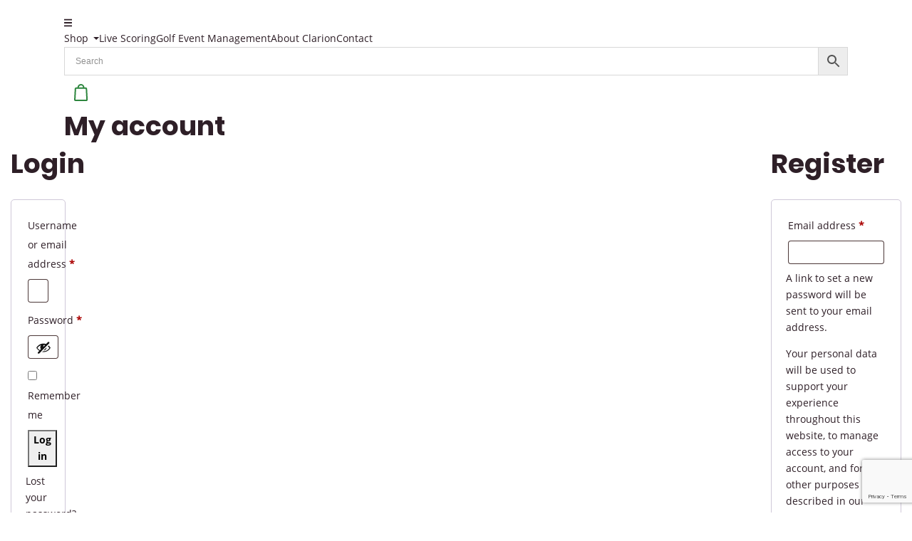

--- FILE ---
content_type: text/html; charset=UTF-8
request_url: https://clarion.golf/my-account/
body_size: 15292
content:
<!doctype html>

<html lang="en-GB" class="no-js">
	
	<head>
		<meta charset="UTF-8">
		<title>  My account : Clarion.Golf</title>

        <link href="https://clarion.golf/wp-content/themes/clarion/img/icons/favicon.ico" rel="shortcut icon">
        <link href="https://clarion.golf/wp-content/themes/clarion/img/icons/touch.png" rel="apple-touch-icon-precomposed">
        <meta name="viewport" content="width=device-width, initial-scale=1, maximum-scale=1,user-scalable=0"/>
		<meta http-equiv="X-UA-Compatible" content="IE=edge,chrome=1">
		<!-- <meta name="viewport" content="width=device-width, initial-scale=1.0"> -->
		<meta name="description" content="Logo golf merchandise, charity &amp; corporate golf events">
		<script type="text/javascript">
			var ajaxurl = "https://clarion.golf/wp-admin/admin-ajax.php";
		</script>
		
		<meta name='robots' content='max-image-preview:large, noindex, follow' />
<link rel="prefetch" href="https://clarion.golf/wp-content/plugins/woo-min-max-quantity-step-control-single/assets/js/custom.js">
<link rel="prefetch" href="https://clarion.golf/wp-content/plugins/woo-min-max-quantity-step-control-single/assets/css/wcmmq-front.css">

            <script data-no-defer="1" data-ezscrex="false" data-cfasync="false" data-pagespeed-no-defer data-cookieconsent="ignore">
                var ctPublicFunctions = {"_ajax_nonce":"c25ff84246","_rest_nonce":"8cf2c9acce","_ajax_url":"\/wp-admin\/admin-ajax.php","_rest_url":"https:\/\/clarion.golf\/wp-json\/","data__cookies_type":"none","data__ajax_type":"rest","data__bot_detector_enabled":"1","data__frontend_data_log_enabled":1,"cookiePrefix":"","wprocket_detected":true,"host_url":"clarion.golf","text__ee_click_to_select":"Click to select the whole data","text__ee_original_email":"The complete one is","text__ee_got_it":"Got it","text__ee_blocked":"Blocked","text__ee_cannot_connect":"Cannot connect","text__ee_cannot_decode":"Can not decode email. Unknown reason","text__ee_email_decoder":"CleanTalk email decoder","text__ee_wait_for_decoding":"The magic is on the way!","text__ee_decoding_process":"Please wait a few seconds while we decode the contact data."}
            </script>
        
            <script data-no-defer="1" data-ezscrex="false" data-cfasync="false" data-pagespeed-no-defer data-cookieconsent="ignore">
                var ctPublic = {"_ajax_nonce":"c25ff84246","settings__forms__check_internal":"0","settings__forms__check_external":"0","settings__forms__force_protection":0,"settings__forms__search_test":"1","settings__forms__wc_add_to_cart":"0","settings__data__bot_detector_enabled":"1","settings__sfw__anti_crawler":0,"blog_home":"https:\/\/clarion.golf\/","pixel__setting":"3","pixel__enabled":true,"pixel__url":null,"data__email_check_before_post":"1","data__email_check_exist_post":0,"data__cookies_type":"none","data__key_is_ok":true,"data__visible_fields_required":true,"wl_brandname":"Anti-Spam by CleanTalk","wl_brandname_short":"CleanTalk","ct_checkjs_key":"81161b6d0264066094fb5119b3ae8966b71154469bb47e513394e2675d387cb0","emailEncoderPassKey":"a090563b5e9648ce59c72ce5428c06fc","bot_detector_forms_excluded":"W10=","advancedCacheExists":true,"varnishCacheExists":false,"wc_ajax_add_to_cart":true}
            </script>
        <script>window._wca = window._wca || [];</script>
<link rel='dns-prefetch' href='//fd.cleantalk.org' />
<link rel='dns-prefetch' href='//cdn.jsdelivr.net' />
<link rel='dns-prefetch' href='//unpkg.com' />
<link rel='dns-prefetch' href='//stats.wp.com' />
<link href='https://fonts.gstatic.com' crossorigin rel='preconnect' />
<link rel='preconnect' href='//i0.wp.com' />
<link rel='preconnect' href='//c0.wp.com' />
<link rel="alternate" title="oEmbed (JSON)" type="application/json+oembed" href="https://clarion.golf/wp-json/oembed/1.0/embed?url=https%3A%2F%2Fclarion.golf%2Fmy-account%2F" />
<link rel="alternate" title="oEmbed (XML)" type="text/xml+oembed" href="https://clarion.golf/wp-json/oembed/1.0/embed?url=https%3A%2F%2Fclarion.golf%2Fmy-account%2F&#038;format=xml" />
<style id='wp-img-auto-sizes-contain-inline-css' type='text/css'>
img:is([sizes=auto i],[sizes^="auto," i]){contain-intrinsic-size:3000px 1500px}
/*# sourceURL=wp-img-auto-sizes-contain-inline-css */
</style>
<style id='wp-emoji-styles-inline-css' type='text/css'>

	img.wp-smiley, img.emoji {
		display: inline !important;
		border: none !important;
		box-shadow: none !important;
		height: 1em !important;
		width: 1em !important;
		margin: 0 0.07em !important;
		vertical-align: -0.1em !important;
		background: none !important;
		padding: 0 !important;
	}
/*# sourceURL=wp-emoji-styles-inline-css */
</style>
<style id='wp-block-library-inline-css' type='text/css'>
:root{--wp-block-synced-color:#7a00df;--wp-block-synced-color--rgb:122,0,223;--wp-bound-block-color:var(--wp-block-synced-color);--wp-editor-canvas-background:#ddd;--wp-admin-theme-color:#007cba;--wp-admin-theme-color--rgb:0,124,186;--wp-admin-theme-color-darker-10:#006ba1;--wp-admin-theme-color-darker-10--rgb:0,107,160.5;--wp-admin-theme-color-darker-20:#005a87;--wp-admin-theme-color-darker-20--rgb:0,90,135;--wp-admin-border-width-focus:2px}@media (min-resolution:192dpi){:root{--wp-admin-border-width-focus:1.5px}}.wp-element-button{cursor:pointer}:root .has-very-light-gray-background-color{background-color:#eee}:root .has-very-dark-gray-background-color{background-color:#313131}:root .has-very-light-gray-color{color:#eee}:root .has-very-dark-gray-color{color:#313131}:root .has-vivid-green-cyan-to-vivid-cyan-blue-gradient-background{background:linear-gradient(135deg,#00d084,#0693e3)}:root .has-purple-crush-gradient-background{background:linear-gradient(135deg,#34e2e4,#4721fb 50%,#ab1dfe)}:root .has-hazy-dawn-gradient-background{background:linear-gradient(135deg,#faaca8,#dad0ec)}:root .has-subdued-olive-gradient-background{background:linear-gradient(135deg,#fafae1,#67a671)}:root .has-atomic-cream-gradient-background{background:linear-gradient(135deg,#fdd79a,#004a59)}:root .has-nightshade-gradient-background{background:linear-gradient(135deg,#330968,#31cdcf)}:root .has-midnight-gradient-background{background:linear-gradient(135deg,#020381,#2874fc)}:root{--wp--preset--font-size--normal:16px;--wp--preset--font-size--huge:42px}.has-regular-font-size{font-size:1em}.has-larger-font-size{font-size:2.625em}.has-normal-font-size{font-size:var(--wp--preset--font-size--normal)}.has-huge-font-size{font-size:var(--wp--preset--font-size--huge)}.has-text-align-center{text-align:center}.has-text-align-left{text-align:left}.has-text-align-right{text-align:right}.has-fit-text{white-space:nowrap!important}#end-resizable-editor-section{display:none}.aligncenter{clear:both}.items-justified-left{justify-content:flex-start}.items-justified-center{justify-content:center}.items-justified-right{justify-content:flex-end}.items-justified-space-between{justify-content:space-between}.screen-reader-text{border:0;clip-path:inset(50%);height:1px;margin:-1px;overflow:hidden;padding:0;position:absolute;width:1px;word-wrap:normal!important}.screen-reader-text:focus{background-color:#ddd;clip-path:none;color:#444;display:block;font-size:1em;height:auto;left:5px;line-height:normal;padding:15px 23px 14px;text-decoration:none;top:5px;width:auto;z-index:100000}html :where(.has-border-color){border-style:solid}html :where([style*=border-top-color]){border-top-style:solid}html :where([style*=border-right-color]){border-right-style:solid}html :where([style*=border-bottom-color]){border-bottom-style:solid}html :where([style*=border-left-color]){border-left-style:solid}html :where([style*=border-width]){border-style:solid}html :where([style*=border-top-width]){border-top-style:solid}html :where([style*=border-right-width]){border-right-style:solid}html :where([style*=border-bottom-width]){border-bottom-style:solid}html :where([style*=border-left-width]){border-left-style:solid}html :where(img[class*=wp-image-]){height:auto;max-width:100%}:where(figure){margin:0 0 1em}html :where(.is-position-sticky){--wp-admin--admin-bar--position-offset:var(--wp-admin--admin-bar--height,0px)}@media screen and (max-width:600px){html :where(.is-position-sticky){--wp-admin--admin-bar--position-offset:0px}}

/*# sourceURL=wp-block-library-inline-css */
</style><style id='global-styles-inline-css' type='text/css'>
:root{--wp--preset--aspect-ratio--square: 1;--wp--preset--aspect-ratio--4-3: 4/3;--wp--preset--aspect-ratio--3-4: 3/4;--wp--preset--aspect-ratio--3-2: 3/2;--wp--preset--aspect-ratio--2-3: 2/3;--wp--preset--aspect-ratio--16-9: 16/9;--wp--preset--aspect-ratio--9-16: 9/16;--wp--preset--color--black: #000000;--wp--preset--color--cyan-bluish-gray: #abb8c3;--wp--preset--color--white: #ffffff;--wp--preset--color--pale-pink: #f78da7;--wp--preset--color--vivid-red: #cf2e2e;--wp--preset--color--luminous-vivid-orange: #ff6900;--wp--preset--color--luminous-vivid-amber: #fcb900;--wp--preset--color--light-green-cyan: #7bdcb5;--wp--preset--color--vivid-green-cyan: #00d084;--wp--preset--color--pale-cyan-blue: #8ed1fc;--wp--preset--color--vivid-cyan-blue: #0693e3;--wp--preset--color--vivid-purple: #9b51e0;--wp--preset--gradient--vivid-cyan-blue-to-vivid-purple: linear-gradient(135deg,rgb(6,147,227) 0%,rgb(155,81,224) 100%);--wp--preset--gradient--light-green-cyan-to-vivid-green-cyan: linear-gradient(135deg,rgb(122,220,180) 0%,rgb(0,208,130) 100%);--wp--preset--gradient--luminous-vivid-amber-to-luminous-vivid-orange: linear-gradient(135deg,rgb(252,185,0) 0%,rgb(255,105,0) 100%);--wp--preset--gradient--luminous-vivid-orange-to-vivid-red: linear-gradient(135deg,rgb(255,105,0) 0%,rgb(207,46,46) 100%);--wp--preset--gradient--very-light-gray-to-cyan-bluish-gray: linear-gradient(135deg,rgb(238,238,238) 0%,rgb(169,184,195) 100%);--wp--preset--gradient--cool-to-warm-spectrum: linear-gradient(135deg,rgb(74,234,220) 0%,rgb(151,120,209) 20%,rgb(207,42,186) 40%,rgb(238,44,130) 60%,rgb(251,105,98) 80%,rgb(254,248,76) 100%);--wp--preset--gradient--blush-light-purple: linear-gradient(135deg,rgb(255,206,236) 0%,rgb(152,150,240) 100%);--wp--preset--gradient--blush-bordeaux: linear-gradient(135deg,rgb(254,205,165) 0%,rgb(254,45,45) 50%,rgb(107,0,62) 100%);--wp--preset--gradient--luminous-dusk: linear-gradient(135deg,rgb(255,203,112) 0%,rgb(199,81,192) 50%,rgb(65,88,208) 100%);--wp--preset--gradient--pale-ocean: linear-gradient(135deg,rgb(255,245,203) 0%,rgb(182,227,212) 50%,rgb(51,167,181) 100%);--wp--preset--gradient--electric-grass: linear-gradient(135deg,rgb(202,248,128) 0%,rgb(113,206,126) 100%);--wp--preset--gradient--midnight: linear-gradient(135deg,rgb(2,3,129) 0%,rgb(40,116,252) 100%);--wp--preset--font-size--small: 13px;--wp--preset--font-size--medium: 20px;--wp--preset--font-size--large: 36px;--wp--preset--font-size--x-large: 42px;--wp--preset--spacing--20: 0.44rem;--wp--preset--spacing--30: 0.67rem;--wp--preset--spacing--40: 1rem;--wp--preset--spacing--50: 1.5rem;--wp--preset--spacing--60: 2.25rem;--wp--preset--spacing--70: 3.38rem;--wp--preset--spacing--80: 5.06rem;--wp--preset--shadow--natural: 6px 6px 9px rgba(0, 0, 0, 0.2);--wp--preset--shadow--deep: 12px 12px 50px rgba(0, 0, 0, 0.4);--wp--preset--shadow--sharp: 6px 6px 0px rgba(0, 0, 0, 0.2);--wp--preset--shadow--outlined: 6px 6px 0px -3px rgb(255, 255, 255), 6px 6px rgb(0, 0, 0);--wp--preset--shadow--crisp: 6px 6px 0px rgb(0, 0, 0);}:where(.is-layout-flex){gap: 0.5em;}:where(.is-layout-grid){gap: 0.5em;}body .is-layout-flex{display: flex;}.is-layout-flex{flex-wrap: wrap;align-items: center;}.is-layout-flex > :is(*, div){margin: 0;}body .is-layout-grid{display: grid;}.is-layout-grid > :is(*, div){margin: 0;}:where(.wp-block-columns.is-layout-flex){gap: 2em;}:where(.wp-block-columns.is-layout-grid){gap: 2em;}:where(.wp-block-post-template.is-layout-flex){gap: 1.25em;}:where(.wp-block-post-template.is-layout-grid){gap: 1.25em;}.has-black-color{color: var(--wp--preset--color--black) !important;}.has-cyan-bluish-gray-color{color: var(--wp--preset--color--cyan-bluish-gray) !important;}.has-white-color{color: var(--wp--preset--color--white) !important;}.has-pale-pink-color{color: var(--wp--preset--color--pale-pink) !important;}.has-vivid-red-color{color: var(--wp--preset--color--vivid-red) !important;}.has-luminous-vivid-orange-color{color: var(--wp--preset--color--luminous-vivid-orange) !important;}.has-luminous-vivid-amber-color{color: var(--wp--preset--color--luminous-vivid-amber) !important;}.has-light-green-cyan-color{color: var(--wp--preset--color--light-green-cyan) !important;}.has-vivid-green-cyan-color{color: var(--wp--preset--color--vivid-green-cyan) !important;}.has-pale-cyan-blue-color{color: var(--wp--preset--color--pale-cyan-blue) !important;}.has-vivid-cyan-blue-color{color: var(--wp--preset--color--vivid-cyan-blue) !important;}.has-vivid-purple-color{color: var(--wp--preset--color--vivid-purple) !important;}.has-black-background-color{background-color: var(--wp--preset--color--black) !important;}.has-cyan-bluish-gray-background-color{background-color: var(--wp--preset--color--cyan-bluish-gray) !important;}.has-white-background-color{background-color: var(--wp--preset--color--white) !important;}.has-pale-pink-background-color{background-color: var(--wp--preset--color--pale-pink) !important;}.has-vivid-red-background-color{background-color: var(--wp--preset--color--vivid-red) !important;}.has-luminous-vivid-orange-background-color{background-color: var(--wp--preset--color--luminous-vivid-orange) !important;}.has-luminous-vivid-amber-background-color{background-color: var(--wp--preset--color--luminous-vivid-amber) !important;}.has-light-green-cyan-background-color{background-color: var(--wp--preset--color--light-green-cyan) !important;}.has-vivid-green-cyan-background-color{background-color: var(--wp--preset--color--vivid-green-cyan) !important;}.has-pale-cyan-blue-background-color{background-color: var(--wp--preset--color--pale-cyan-blue) !important;}.has-vivid-cyan-blue-background-color{background-color: var(--wp--preset--color--vivid-cyan-blue) !important;}.has-vivid-purple-background-color{background-color: var(--wp--preset--color--vivid-purple) !important;}.has-black-border-color{border-color: var(--wp--preset--color--black) !important;}.has-cyan-bluish-gray-border-color{border-color: var(--wp--preset--color--cyan-bluish-gray) !important;}.has-white-border-color{border-color: var(--wp--preset--color--white) !important;}.has-pale-pink-border-color{border-color: var(--wp--preset--color--pale-pink) !important;}.has-vivid-red-border-color{border-color: var(--wp--preset--color--vivid-red) !important;}.has-luminous-vivid-orange-border-color{border-color: var(--wp--preset--color--luminous-vivid-orange) !important;}.has-luminous-vivid-amber-border-color{border-color: var(--wp--preset--color--luminous-vivid-amber) !important;}.has-light-green-cyan-border-color{border-color: var(--wp--preset--color--light-green-cyan) !important;}.has-vivid-green-cyan-border-color{border-color: var(--wp--preset--color--vivid-green-cyan) !important;}.has-pale-cyan-blue-border-color{border-color: var(--wp--preset--color--pale-cyan-blue) !important;}.has-vivid-cyan-blue-border-color{border-color: var(--wp--preset--color--vivid-cyan-blue) !important;}.has-vivid-purple-border-color{border-color: var(--wp--preset--color--vivid-purple) !important;}.has-vivid-cyan-blue-to-vivid-purple-gradient-background{background: var(--wp--preset--gradient--vivid-cyan-blue-to-vivid-purple) !important;}.has-light-green-cyan-to-vivid-green-cyan-gradient-background{background: var(--wp--preset--gradient--light-green-cyan-to-vivid-green-cyan) !important;}.has-luminous-vivid-amber-to-luminous-vivid-orange-gradient-background{background: var(--wp--preset--gradient--luminous-vivid-amber-to-luminous-vivid-orange) !important;}.has-luminous-vivid-orange-to-vivid-red-gradient-background{background: var(--wp--preset--gradient--luminous-vivid-orange-to-vivid-red) !important;}.has-very-light-gray-to-cyan-bluish-gray-gradient-background{background: var(--wp--preset--gradient--very-light-gray-to-cyan-bluish-gray) !important;}.has-cool-to-warm-spectrum-gradient-background{background: var(--wp--preset--gradient--cool-to-warm-spectrum) !important;}.has-blush-light-purple-gradient-background{background: var(--wp--preset--gradient--blush-light-purple) !important;}.has-blush-bordeaux-gradient-background{background: var(--wp--preset--gradient--blush-bordeaux) !important;}.has-luminous-dusk-gradient-background{background: var(--wp--preset--gradient--luminous-dusk) !important;}.has-pale-ocean-gradient-background{background: var(--wp--preset--gradient--pale-ocean) !important;}.has-electric-grass-gradient-background{background: var(--wp--preset--gradient--electric-grass) !important;}.has-midnight-gradient-background{background: var(--wp--preset--gradient--midnight) !important;}.has-small-font-size{font-size: var(--wp--preset--font-size--small) !important;}.has-medium-font-size{font-size: var(--wp--preset--font-size--medium) !important;}.has-large-font-size{font-size: var(--wp--preset--font-size--large) !important;}.has-x-large-font-size{font-size: var(--wp--preset--font-size--x-large) !important;}
/*# sourceURL=global-styles-inline-css */
</style>

<style id='classic-theme-styles-inline-css' type='text/css'>
/*! This file is auto-generated */
.wp-block-button__link{color:#fff;background-color:#32373c;border-radius:9999px;box-shadow:none;text-decoration:none;padding:calc(.667em + 2px) calc(1.333em + 2px);font-size:1.125em}.wp-block-file__button{background:#32373c;color:#fff;text-decoration:none}
/*# sourceURL=/wp-includes/css/classic-themes.min.css */
</style>
<link rel='stylesheet' id='cleantalk-public-css-css' href='https://clarion.golf/wp-content/plugins/cleantalk-spam-protect/css/cleantalk-public.min.css?ver=6.69.2_1765448526' type='text/css' media='all' />
<link rel='stylesheet' id='cleantalk-email-decoder-css-css' href='https://clarion.golf/wp-content/plugins/cleantalk-spam-protect/css/cleantalk-email-decoder.min.css?ver=6.69.2_1765448526' type='text/css' media='all' />
<link rel='stylesheet' id='wcqu_quantity_styles-css' href='https://clarion.golf/wp-content/plugins/quantities-and-units-for-woocommerce/assets/css/styles.css?ver=6.9' type='text/css' media='all' />
<link rel='stylesheet' id='select2-css' href='https://c0.wp.com/p/woocommerce/10.4.3/assets/css/select2.css' type='text/css' media='all' />
<link rel='stylesheet' id='woocommerce-layout-css' href='https://c0.wp.com/p/woocommerce/10.4.3/assets/css/woocommerce-layout.css' type='text/css' media='all' />
<style id='woocommerce-layout-inline-css' type='text/css'>

	.infinite-scroll .woocommerce-pagination {
		display: none;
	}
/*# sourceURL=woocommerce-layout-inline-css */
</style>
<link rel='stylesheet' id='woocommerce-smallscreen-css' href='https://c0.wp.com/p/woocommerce/10.4.3/assets/css/woocommerce-smallscreen.css' type='text/css' media='only screen and (max-width: 768px)' />
<link rel='stylesheet' id='woocommerce-general-css' href='https://c0.wp.com/p/woocommerce/10.4.3/assets/css/woocommerce.css' type='text/css' media='all' />
<style id='woocommerce-inline-inline-css' type='text/css'>
.woocommerce form .form-row .required { visibility: visible; }
/*# sourceURL=woocommerce-inline-inline-css */
</style>
<link rel='stylesheet' id='wt-import-export-for-woo-css' href='https://clarion.golf/wp-content/plugins/wt-import-export-for-woo/public/css/wt-import-export-for-woo-public.css?ver=1.1.0' type='text/css' media='all' />
<link rel='stylesheet' id='aws-pro-style-css' href='https://clarion.golf/wp-content/plugins/advanced-woo-search-pro/assets/css/common.css?ver=1.48' type='text/css' media='all' />
<link rel='stylesheet' id='bootstrap-css-css' href='https://cdn.jsdelivr.net/npm/bootstrap@4.5.3/dist/css/bootstrap.min.css?ver=1.0' type='text/css' media='all' />
<link rel='stylesheet' id='lightbox-css-css' href='https://clarion.golf/wp-content/themes/clarion/gulp/node_modules/lightbox2/dist/css/lightbox.min.css?ver=1.0' type='text/css' media='all' />
<link rel='stylesheet' id='hamburger-css-css' href='https://clarion.golf/wp-content/themes/clarion/gulp/dist/lib/hamburgers/hamburgers.css?ver=1.0' type='text/css' media='all' />
<link rel='stylesheet' id='nice-select-css-css' href='https://clarion.golf/wp-content/themes/clarion/gulp/dist/lib/nice-select/css/nice-select.css?ver=1.0' type='text/css' media='all' />
<link rel='stylesheet' id='aos-css-css' href='https://unpkg.com/aos@2.3.1/dist/aos.css?ver=1.0' type='text/css' media='all' />
<link rel='stylesheet' id='slick-css-css' href='https://clarion.golf/wp-content/themes/clarion/gulp/dist/lib/slick-slider/slick/slick.css?ver=1.0' type='text/css' media='all' />
<link rel='stylesheet' id='slick-theme-css-css' href='https://clarion.golf/wp-content/themes/clarion/gulp/dist/lib/slick-slider/slick/slick-theme.css?ver=1.0' type='text/css' media='all' />
<link rel='stylesheet' id='pretty-checkbox-css-css' href='https://cdn.jsdelivr.net/npm/pretty-checkbox@3.0/dist/pretty-checkbox.min.css?ver=1.0' type='text/css' media='all' />
<link rel='stylesheet' id='accordion-css-css' href='https://unpkg.com/accordion-js@3.1.1/dist/accordion.min.css?ver=1.0' type='text/css' media='all' />
<link rel='stylesheet' id='lgo-styles-css' href='https://clarion.golf/wp-content/themes/clarion/gulp/dist/css/style.css?ver=1.0' type='text/css' media='all' />
<link rel='stylesheet' id='theme-styles-css' href='https://clarion.golf/wp-content/themes/clarion/style.css?Wednesday_21st_of_January_2026_03:55:37_AM&#038;ver=1.0' type='text/css' media='all' />
<link rel='stylesheet' id='wcmmq-pro_front_css-css' href='https://clarion.golf/wp-content/plugins/WC_Min_Max_Quantity/assets/css/wcmmq-front.css?ver=6.9' type='text/css' media='all' />
<link rel='stylesheet' id='wcmmq-front-style-css' href='https://clarion.golf/wp-content/plugins/woo-min-max-quantity-step-control-single/assets/css/wcmmq-front.css?ver=7.0.4.1.1765198903' type='text/css' media='all' />
<link rel='stylesheet' id='woo_discount_pro_style-css' href='https://clarion.golf/wp-content/plugins/woo-discount-rules-pro/Assets/Css/awdr_style.css?ver=2.6.13' type='text/css' media='all' />
<script type="text/javascript" src="https://clarion.golf/wp-content/plugins/cleantalk-spam-protect/js/apbct-public-bundle.min.js?ver=6.69.2_1765448526" id="apbct-public-bundle.min-js-js"></script>
<script type="text/javascript" src="https://fd.cleantalk.org/ct-bot-detector-wrapper.js?ver=6.69.2" id="ct_bot_detector-js" defer="defer" data-wp-strategy="defer"></script>
<script type="text/javascript" src="https://c0.wp.com/c/6.9/wp-includes/js/jquery/jquery.min.js" id="jquery-core-js"></script>
<script type="text/javascript" src="https://c0.wp.com/c/6.9/wp-includes/js/jquery/jquery-migrate.min.js" id="jquery-migrate-js"></script>
<script type="text/javascript" src="https://c0.wp.com/p/woocommerce/10.4.3/assets/js/jquery-blockui/jquery.blockUI.min.js" id="wc-jquery-blockui-js" defer="defer" data-wp-strategy="defer"></script>
<script type="text/javascript" id="wc-add-to-cart-js-extra">
/* <![CDATA[ */
var wc_add_to_cart_params = {"ajax_url":"/wp-admin/admin-ajax.php","wc_ajax_url":"/?wc-ajax=%%endpoint%%","i18n_view_cart":"View basket","cart_url":"https://clarion.golf/cart/","is_cart":"","cart_redirect_after_add":"no"};
//# sourceURL=wc-add-to-cart-js-extra
/* ]]> */
</script>
<script type="text/javascript" src="https://c0.wp.com/p/woocommerce/10.4.3/assets/js/frontend/add-to-cart.min.js" id="wc-add-to-cart-js" defer="defer" data-wp-strategy="defer"></script>
<script type="text/javascript" src="https://c0.wp.com/p/woocommerce/10.4.3/assets/js/selectWoo/selectWoo.full.min.js" id="selectWoo-js" defer="defer" data-wp-strategy="defer"></script>
<script type="text/javascript" src="https://c0.wp.com/p/woocommerce/10.4.3/assets/js/frontend/account-i18n.min.js" id="wc-account-i18n-js" defer="defer" data-wp-strategy="defer"></script>
<script type="text/javascript" src="https://c0.wp.com/p/woocommerce/10.4.3/assets/js/js-cookie/js.cookie.min.js" id="wc-js-cookie-js" defer="defer" data-wp-strategy="defer"></script>
<script type="text/javascript" id="woocommerce-js-extra">
/* <![CDATA[ */
var woocommerce_params = {"ajax_url":"/wp-admin/admin-ajax.php","wc_ajax_url":"/?wc-ajax=%%endpoint%%","i18n_password_show":"Show password","i18n_password_hide":"Hide password"};
//# sourceURL=woocommerce-js-extra
/* ]]> */
</script>
<script type="text/javascript" src="https://c0.wp.com/p/woocommerce/10.4.3/assets/js/frontend/woocommerce.min.js" id="woocommerce-js" defer="defer" data-wp-strategy="defer"></script>
<script type="text/javascript" src="https://clarion.golf/wp-content/plugins/wt-import-export-for-woo/public/js/wt-import-export-for-woo-public.js?ver=1.1.0" id="wt-import-export-for-woo-js"></script>
<script type="text/javascript" id="WCPAY_ASSETS-js-extra">
/* <![CDATA[ */
var wcpayAssets = {"url":"https://clarion.golf/wp-content/plugins/woocommerce-payments/dist/"};
//# sourceURL=WCPAY_ASSETS-js-extra
/* ]]> */
</script>
<script type="text/javascript" id="ajax-product-search-js-extra">
/* <![CDATA[ */
var product_search_obj = {"ajax_url":"https://clarion.golf/wp-admin/admin-ajax.php","nonce":"c534152008","current_page":"1","max_page":"0"};
//# sourceURL=ajax-product-search-js-extra
/* ]]> */
</script>
<script type="text/javascript" src="https://clarion.golf/wp-content/themes/clarion/gulp/dist/ajax/product-filter.js?ver=1" id="ajax-product-search-js"></script>
<script type="text/javascript" id="ajax-cart-update-js-extra">
/* <![CDATA[ */
var post_cart_update_obj = {"ajax_url":"https://clarion.golf/wp-admin/admin-ajax.php","nonce":"78ecd5d218"};
//# sourceURL=ajax-cart-update-js-extra
/* ]]> */
</script>
<script type="text/javascript" src="https://clarion.golf/wp-content/themes/clarion/gulp/dist/ajax/cart-count-ajax.js?ver=1" id="ajax-cart-update-js"></script>
<script type="text/javascript" src="https://stats.wp.com/s-202604.js" id="woocommerce-analytics-js" defer="defer" data-wp-strategy="defer"></script>
<link rel="https://api.w.org/" href="https://clarion.golf/wp-json/" /><link rel="alternate" title="JSON" type="application/json" href="https://clarion.golf/wp-json/wp/v2/pages/8" /><link rel="EditURI" type="application/rsd+xml" title="RSD" href="https://clarion.golf/xmlrpc.php?rsd" />
<meta name="generator" content="WordPress 6.9" />
<meta name="generator" content="WooCommerce 10.4.3" />
<link rel="canonical" href="https://clarion.golf/my-account/" />
<link rel='shortlink' href='https://clarion.golf/?p=8' />
	<style>img#wpstats{display:none}</style>
		<style type="text/css">
span.wcmmq_prefix {
    float: left;
    padding: 10px;
    margin: 0;
}
</style>
	<noscript><style>.woocommerce-product-gallery{ opacity: 1 !important; }</style></noscript>
	<link rel="icon" href="https://i0.wp.com/clarion.golf/wp-content/uploads/2021/12/17_favicon.jpg?fit=32%2C32&#038;ssl=1" sizes="32x32" />
<link rel="icon" href="https://i0.wp.com/clarion.golf/wp-content/uploads/2021/12/17_favicon.jpg?fit=192%2C192&#038;ssl=1" sizes="192x192" />
<link rel="apple-touch-icon" href="https://i0.wp.com/clarion.golf/wp-content/uploads/2021/12/17_favicon.jpg?fit=180%2C180&#038;ssl=1" />
<meta name="msapplication-TileImage" content="https://i0.wp.com/clarion.golf/wp-content/uploads/2021/12/17_favicon.jpg?fit=200%2C200&#038;ssl=1" />
	<link rel='stylesheet' id='wc-stripe-blocks-checkout-style-css' href='https://clarion.golf/wp-content/plugins/woocommerce-gateway-stripe/build/upe-blocks.css?ver=1e1661bb3db973deba05' type='text/css' media='all' />
<link rel='stylesheet' id='wc-blocks-style-css' href='https://c0.wp.com/p/woocommerce/10.4.3/assets/client/blocks/wc-blocks.css' type='text/css' media='all' />
</head>
	<div class="loader-overlay">
		<div class="preloader">
			<img src="https://clarion.golf/wp-content/themes/clarion/gulp/dist/images/CG-Logo-OnGreen-Animation.gif">
		</div>
	</div>
	<div class="filter-loader-overlay hidden">
		<div class="filter-loader">
		</div>
	</div>
	<body class="wp-singular page-template-default page page-id-8 wp-theme-clarion theme-clarion woocommerce-account woocommerce-page woocommerce-no-js">
						<input type="hidden" id="unit_type" name="unit_type" value="">

		<input type="hidden" name="is_woopage" id="is_woopage" value="">
				<!-- wrapper -->
		<div class="site-wrap " id="">
				<script type="text/javascript">
		(function($) {
			$(document).ready(function() {

			    const position_mega_menu_panels = function () {
					var submenu = $('.dropdown-menu'),
						submenu_height = submenu.outerHeight(),
						main_menu = $('#header_bar'),
						main_menu_height = main_menu.outerHeight(),
						submenu_btm = main_menu_height + submenu_height;

						console.log("sub menu height " + submenu_height);
						console.log("main menu7 height " + main_menu_height);
						console.log("combined height " + submenu_btm);
					$('.mega-menu-panel').each(function() {
						$(this).css('top', submenu_btm);
					});
				}  

				const position_submenu_panel = function () {
					var r = $.Deferred();

					var main_menu = $('#header_bar'),
						main_menu_height = main_menu.outerHeight(),
						main_menu_top = main_menu.offset().top,
						main_menu_btm = main_menu_top + main_menu_height;
					$('.dropdown-menu').each(function() {
						$(this).css('top', main_menu_btm);
					});

					return r;
				}

				var resizeTimer;

			    function checkWidth() {
			        var windowsize = $(window).width();
			        if (windowsize > 255 && windowsize < 601) {
			        	// sizeMenuTotals();

			        } else if (windowsize > 600 && windowsize < 1201) {
				      	position_submenu_panel().done(position_mega_menu_panels());
			        } else if (windowsize > 1200 && windowsize < 1601) {
				        position_submenu_panel().done(position_mega_menu_panels());
			        } else if (windowsize > 1600 && windowsize < 1921) {
			        	position_submenu_panel().done(position_mega_menu_panels());
			        } else if (windowsize > 1920) {
		    	        position_submenu_panel().done(position_mega_menu_panels());
			        }
			    }
			    // Execute on load
			    checkWidth();
			    // Bind event listener
			    $(window).on("resize", function(e){
			    	clearTimeout(resizeTimer);
			    	resizeTimer = setTimeout(function(){
			    		checkWidth();
			    	}, 250); 
			    });

			    var url = window.location.href;
			    if (url.indexOf('|') >= 1) {
			    	console.log("filter attrb found");
			    	var url_split = url.split('|'),
			    	filter_param = url_split[1];
			    	$('#' + filter_param).trigger('click');
			    }
			});
		})(jQuery);
	</script>
	<div id="header_bar" class="my_account  content-width-full">
		<div class="header content-width grid">
			<a href="https://clarion.golf">
				<div class="wrapper header-logo">
					<img src="">
				</div>
			</a>
			<div class="hamburger-btn">
				<i class="fas fa-bars"></i>
			</div>
			<div class="wrapper header-menu">
				<ul id="menu-main-menu" class="nav"><li itemscope="itemscope" itemtype="https://www.schema.org/SiteNavigationElement" id="menu-item-20892" class="menu-item menu-item-type-post_type menu-item-object-page menu-item-has-children menu-item-20892 dropdown"><a title="Shop" href="https://clarion.golf/shop-landing/" class="dropdown-toggle" aria-haspopup="true">Shop <span class="caret"></span></a>
<ul role="menu" class=" dropdown-menu" >
	<li itemscope="itemscope" itemtype="https://www.schema.org/SiteNavigationElement" id="menu-item-20738" class="menu-item menu-item-type-custom menu-item-object-custom menu-item-20738"><a title="Logo Golf Balls" href="https://clarion.golf/shop/?logo-golf-balls">Logo Golf Balls</a></li>
	<li itemscope="itemscope" itemtype="https://www.schema.org/SiteNavigationElement" id="menu-item-20739" class="menu-item menu-item-type-custom menu-item-object-custom menu-item-20739"><a title="Clothing" href="https://clarion.golf/shop/?clothing">Clothing</a></li>
	<li itemscope="itemscope" itemtype="https://www.schema.org/SiteNavigationElement" id="menu-item-20740" class="menu-item menu-item-type-custom menu-item-object-custom menu-item-20740"><a title="Accessories" href="https://clarion.golf/shop/?accessories">Accessories</a></li>
	<li itemscope="itemscope" itemtype="https://www.schema.org/SiteNavigationElement" id="menu-item-20741" class="menu-item menu-item-type-custom menu-item-object-custom menu-item-20741"><a title="Banners &amp; Flags" href="https://clarion.golf/shop/?course-dressing">Banners &#038; Flags</a></li>
	<li itemscope="itemscope" itemtype="https://www.schema.org/SiteNavigationElement" id="menu-item-21367" class="menu-item menu-item-type-custom menu-item-object-custom menu-item-21367"><a title="Umbrellas" href="https://umbrellas.clarion.golf/">Umbrellas</a></li>
</ul>
</li>
<li itemscope="itemscope" itemtype="https://www.schema.org/SiteNavigationElement" id="menu-item-20730" class="menu-item menu-item-type-post_type menu-item-object-page menu-item-20730"><a title="Live Scoring" href="https://clarion.golf/live-scoring/">Live Scoring</a></li>
<li itemscope="itemscope" itemtype="https://www.schema.org/SiteNavigationElement" id="menu-item-20731" class="menu-item menu-item-type-post_type menu-item-object-page menu-item-20731"><a title="Golf Event Management" href="https://clarion.golf/golf-event-management/">Golf Event Management</a></li>
<li itemscope="itemscope" itemtype="https://www.schema.org/SiteNavigationElement" id="menu-item-20732" class="menu-item menu-item-type-post_type menu-item-object-page menu-item-20732"><a title="About Clarion" href="https://clarion.golf/about-clarion/">About Clarion</a></li>
<li itemscope="itemscope" itemtype="https://www.schema.org/SiteNavigationElement" id="menu-item-20733" class="menu-item menu-item-type-post_type menu-item-object-page menu-item-20733"><a title="Contact" href="https://clarion.golf/contact/">Contact</a></li>
</ul>			</div>
			<div class="wrapper header-side-menu">
				<div class="aws-container" data-id="1" data-url="https://clarion.golf/wp-admin/admin-ajax.php" data-siteurl="https://clarion.golf" data-lang="" data-show-loader="true" data-show-more="false" data-show-page="false" data-show-clear="true" data-buttons-order="6" data-target-blank="false" data-use-analytics="false" data-min-chars="2" data-filters="" data-notfound="Nothing found" data-more="View all results" data-sku="SKU" data-item-added="Item added" ><form class="aws-search-form" action="https://clarion.golf/" method="get" role="search" ><div class="aws-wrapper"><input  type="text" name="s" value="" class="aws-search-field" placeholder="Search" autocomplete="off" /><input type="hidden" name="post_type" value="product"><input type="hidden" name="type_aws" value="true"><input type="hidden" name="id" value="1"><input type="hidden" name="filter" class="awsFilterHidden" value="1"><div class="aws-search-clear"><span aria-label="Clear Search">×</span></div><div class="aws-loader"></div></div><div class="aws-search-btn aws-form-btn"><span class="aws-search-btn_icon"><svg focusable="false" xmlns="http://www.w3.org/2000/svg" viewBox="0 0 24 24" width="24px"><path d="M15.5 14h-.79l-.28-.27C15.41 12.59 16 11.11 16 9.5 16 5.91 13.09 3 9.5 3S3 5.91 3 9.5 5.91 16 9.5 16c1.61 0 3.09-.59 4.23-1.57l.27.28v.79l5 4.99L20.49 19l-4.99-5zm-6 0C7.01 14 5 11.99 5 9.5S7.01 5 9.5 5 14 7.01 14 9.5 11.99 14 9.5 14z"></path></svg></span></div></form></div>				<a href="https://clarion.golf/cart/">
					<svg xmlns="http://www.w3.org/2000/svg" width="48" height="48" viewBox="0 0 48 48">
					  <g id="Basket_Icon" data-name="Basket Icon" transform="translate(-1731 -57)">
					    <path id="Path_10" data-name="Path 10" d="M24,0A24,24,0,1,1,0,24,24,24,0,0,1,24,0Z" transform="translate(1731 57)" fill="#fff"/>
					    <g id="Baskey_Icon" data-name="Baskey Icon" transform="translate(974.442 -794.5)">
					      <path id="Path_8" data-name="Path 8" d="M776.5,872.171v-3.836a3.836,3.836,0,0,1,3.836-3.836h0a3.836,3.836,0,0,1,3.836,3.836v3.836" transform="translate(-0.203)" fill="#fff" stroke="#2d863e" stroke-linecap="round" stroke-miterlimit="10" stroke-width="2"/>
					      <path id="Path_9" data-name="Path 9" d="M787.854,870.405l.852,15.343a.958.958,0,0,1-.957,1.013H772.516a.959.959,0,0,1-.957-1.013l.852-15.343a.958.958,0,0,1,.957-.905H786.9A.958.958,0,0,1,787.854,870.405Z" transform="translate(0 -0.205)" fill="#fff" stroke="#2d863e" stroke-linejoin="round" stroke-width="2"/>
					    </g>
					  </g>
					</svg>
					<div class="cart-count-circle"></div>
															<input type="hidden" name="cart_count" id="cart_count" value="0">
				</a>
			</div>
		</div>
	</div>
	<div class="off-canvas-menu">
		<div class="off-canvas-header">
			<a href="https://clarion.golf/cart/">
				<svg xmlns="http://www.w3.org/2000/svg" width="48" height="48" viewBox="0 0 48 48">
				  <g id="Basket_Icon" data-name="Basket Icon" transform="translate(-1731 -57)">
				    <path id="Path_10" data-name="Path 10" d="M24,0A24,24,0,1,1,0,24,24,24,0,0,1,24,0Z" transform="translate(1731 57)" fill="#fff"/>
				    <g id="Baskey_Icon" data-name="Baskey Icon" transform="translate(974.442 -794.5)">
				      <path id="Path_8" data-name="Path 8" d="M776.5,872.171v-3.836a3.836,3.836,0,0,1,3.836-3.836h0a3.836,3.836,0,0,1,3.836,3.836v3.836" transform="translate(-0.203)" fill="#fff" stroke="#2d863e" stroke-linecap="round" stroke-miterlimit="10" stroke-width="2"/>
				      <path id="Path_9" data-name="Path 9" d="M787.854,870.405l.852,15.343a.958.958,0,0,1-.957,1.013H772.516a.959.959,0,0,1-.957-1.013l.852-15.343a.958.958,0,0,1,.957-.905H786.9A.958.958,0,0,1,787.854,870.405Z" transform="translate(0 -0.205)" fill="#fff" stroke="#2d863e" stroke-linejoin="round" stroke-width="2"/>
				    </g>
				  </g>
				</svg>
				<div class="cart-count-circle"></div>
												<input type="hidden" name="cart_count" id="cart_count" value="0">
			</a>
			<div class="hamburger-btn">
				<i class="fas fa-times"></i>
			</div>
		</div>
		<div class="off-canvas-body">
		<ul id="menu-mobile-menu" class="nav"><li itemscope="itemscope" itemtype="https://www.schema.org/SiteNavigationElement" id="menu-item-21005" class="menu-item menu-item-type-post_type menu-item-object-page menu-item-has-children menu-item-21005 dropdown"><a title="Shop" href="https://clarion.golf/shop-landing/" class="dropdown-toggle" aria-haspopup="true">Shop <span class="caret"></span></a>
<ul role="menu" class=" dropdown-menu" >
	<li itemscope="itemscope" itemtype="https://www.schema.org/SiteNavigationElement" id="menu-item-20996" class="menu-item menu-item-type-custom menu-item-object-custom menu-item-20996"><a title="Logo Golf Balls" href="https://clarion.golf/shop/?logo-golf-balls">Logo Golf Balls</a></li>
	<li itemscope="itemscope" itemtype="https://www.schema.org/SiteNavigationElement" id="menu-item-20997" class="menu-item menu-item-type-custom menu-item-object-custom menu-item-20997"><a title="Clothing" href="https://clarion.golf/shop/?clothing">Clothing</a></li>
	<li itemscope="itemscope" itemtype="https://www.schema.org/SiteNavigationElement" id="menu-item-20998" class="menu-item menu-item-type-custom menu-item-object-custom menu-item-20998"><a title="Accessories" href="https://clarion.golf/shop/?accessories">Accessories</a></li>
	<li itemscope="itemscope" itemtype="https://www.schema.org/SiteNavigationElement" id="menu-item-20999" class="menu-item menu-item-type-custom menu-item-object-custom menu-item-20999"><a title="Course Dressing" href="https://clarion.golf/shop/?course-dressing">Course Dressing</a></li>
</ul>
</li>
<li itemscope="itemscope" itemtype="https://www.schema.org/SiteNavigationElement" id="menu-item-21003" class="menu-item menu-item-type-post_type menu-item-object-page menu-item-21003"><a title="Live Scoring" href="https://clarion.golf/live-scoring/">Live Scoring</a></li>
<li itemscope="itemscope" itemtype="https://www.schema.org/SiteNavigationElement" id="menu-item-21002" class="menu-item menu-item-type-post_type menu-item-object-page menu-item-21002"><a title="Golf Event Management" href="https://clarion.golf/golf-event-management/">Golf Event Management</a></li>
<li itemscope="itemscope" itemtype="https://www.schema.org/SiteNavigationElement" id="menu-item-21001" class="menu-item menu-item-type-post_type menu-item-object-page menu-item-21001"><a title="About Clarion" href="https://clarion.golf/about-clarion/">About Clarion</a></li>
<li itemscope="itemscope" itemtype="https://www.schema.org/SiteNavigationElement" id="menu-item-21000" class="menu-item menu-item-type-post_type menu-item-object-page menu-item-21000"><a title="Contact" href="https://clarion.golf/contact/">Contact</a></li>
</ul>		</div>
		<div class="off-canvas-footer">
		<div class="aws-container" data-id="2" data-url="https://clarion.golf/wp-admin/admin-ajax.php" data-siteurl="https://clarion.golf" data-lang="" data-show-loader="true" data-show-more="false" data-show-page="false" data-show-clear="true" data-buttons-order="6" data-target-blank="false" data-use-analytics="false" data-min-chars="2" data-filters="" data-notfound="Nothing found" data-more="View all results" data-sku="SKU" data-item-added="Item added" ><form class="aws-search-form" action="https://clarion.golf/" method="get" role="search" ><div class="aws-wrapper"><input  type="text" name="s" value="" class="aws-search-field" placeholder="" autocomplete="off" /><input type="hidden" name="post_type" value="product"><input type="hidden" name="type_aws" value="true"><input type="hidden" name="id" value="2"><input type="hidden" name="filter" class="awsFilterHidden" value="1"><div class="aws-search-clear"><span aria-label="Clear Search">×</span></div><div class="aws-loader"></div></div><div class="aws-search-btn aws-form-btn"><span class="aws-search-btn_icon"><svg focusable="false" xmlns="http://www.w3.org/2000/svg" viewBox="0 0 24 24" width="24px"><path d="M15.5 14h-.79l-.28-.27C15.41 12.59 16 11.11 16 9.5 16 5.91 13.09 3 9.5 3S3 5.91 3 9.5 5.91 16 9.5 16c1.61 0 3.09-.59 4.23-1.57l.27.28v.79l5 4.99L20.49 19l-4.99-5zm-6 0C7.01 14 5 11.99 5 9.5S7.01 5 9.5 5 14 7.01 14 9.5 11.99 14 9.5 14z"></path></svg></span></div></form></div>		</div>
	</div>
								<div class="mega-menu-panel content-width-full" id="logo-golf-balls">
		<div class="content-width grid">
			<div class="column left">
				<p>BRANDS</p>
				<div class="brands grid">
					<a href="https://clarion.golf/shop/?logo-golf-balls|titleist-logo-balls">
						<div class="brand" style="background-image: url(https://clarion.golf/wp-content/themes/clarion/gulp/dist/images/titleist-logo.svg);"></div>
					</a>
					<a href="https://clarion.golf/shop/?logo-golf-balls|taylormade-logo-balls">
						<div class="brand" style="background-image: url(https://clarion.golf/wp-content/themes/clarion/gulp/dist/images/taylormade-logo.svg);"></div>
					</a>
					<a href="https://clarion.golf/shop/?logo-golf-balls|wilson-logo-balls">
						<div class="brand" style="background-image: url(https://clarion.golf/wp-content/themes/clarion/gulp/dist/images/wilson-logo.svg);"></div>
					</a>
					<a href="https://clarion.golf/shop/?logo-golf-balls|callaway-logo-balls">
						<div class="brand" style="background-image: url(https://clarion.golf/wp-content/themes/clarion/gulp/dist/images/callaway-logo.svg);"></div>
					</a>
					<a href="https://clarion.golf/shop/?logo-golf-balls|srixon-logo-balls">
						<div class="brand" style="background-image: url(https://clarion.golf/wp-content/themes/clarion/gulp/dist/images/srixon.svg);"></div>
					</a>
				</div>
			</div>
			<div class="column right">
				<p>PRICE RANGE</p>
				<ul>
					<li><a href="https://clarion.golf/shop/?logo-golf-balls|premium-golf-balls">Premium logo golf balls</a></li>
					<li><a href="https://clarion.golf/shop/?logo-golf-balls|mid-range-golf-balls">Mid-range logo golf balls</a></li>
					<li><a href="https://clarion.golf/shop/?logo-golf-balls|value-golf-balls">Budget logo golf balls</a></li>
				</ul>
			</div>
		</div>
	</div>
				<div class="fade-point"></div>

    	<div class="" id="page_account">
                             <div class="content-width my_account" id="page_title">
                     <h2>My account</h2>
                     <!-- <h2>LOST PASSWORD</h2> -->
                 </div>
                 <div class="woocommerce"><div class="woocommerce-notices-wrapper"></div>

<div class="u-columns col2-set" id="customer_login">

	<div class="u-column1 col-1">


		<h2>Login</h2>

		<form class="woocommerce-form woocommerce-form-login login" method="post" novalidate>

			
			<p class="woocommerce-form-row woocommerce-form-row--wide form-row form-row-wide">
				<label for="username">Username or email address&nbsp;<span class="required" aria-hidden="true">*</span><span class="screen-reader-text">Required</span></label>
				<input type="text" class="woocommerce-Input woocommerce-Input--text input-text" name="username" id="username" autocomplete="username" value="" required aria-required="true" />			</p>
			<p class="woocommerce-form-row woocommerce-form-row--wide form-row form-row-wide">
				<label for="password">Password&nbsp;<span class="required" aria-hidden="true">*</span><span class="screen-reader-text">Required</span></label>
				<input class="woocommerce-Input woocommerce-Input--text input-text" type="password" name="password" id="password" autocomplete="current-password" required aria-required="true" />
			</p>

			
			<p class="form-row">
				<label class="woocommerce-form__label woocommerce-form__label-for-checkbox woocommerce-form-login__rememberme">
					<input class="woocommerce-form__input woocommerce-form__input-checkbox" name="rememberme" type="checkbox" id="rememberme" value="forever" /> <span>Remember me</span>
				</label>
				<input type="hidden" id="woocommerce-login-nonce" name="woocommerce-login-nonce" value="85c478a596" /><input type="hidden" name="_wp_http_referer" value="/my-account/" />				<button type="submit" class="woocommerce-button button woocommerce-form-login__submit" name="login" value="Log in">Log in</button>
			</p>
			<p class="woocommerce-LostPassword lost_password">
				<a href="https://clarion.golf/my-account/lost-password/">Lost your password?</a>
			</p>

			
		</form>


	</div>

	<div class="u-column2 col-2">

		<h2>Register</h2>

		<form method="post" class="woocommerce-form woocommerce-form-register register"  >

			
			
			<p class="woocommerce-form-row woocommerce-form-row--wide form-row form-row-wide">
				<label for="reg_email">Email address&nbsp;<span class="required" aria-hidden="true">*</span><span class="screen-reader-text">Required</span></label>
				<input type="email" class="woocommerce-Input woocommerce-Input--text input-text" name="email" id="reg_email" autocomplete="email" value="" required aria-required="true" />			</p>

			
				<p>A link to set a new password will be sent to your email address.</p>

			
			<wc-order-attribution-inputs></wc-order-attribution-inputs><div class="woocommerce-privacy-policy-text"><p>Your personal data will be used to support your experience throughout this website, to manage access to your account, and for other purposes described in our <a href="https://clarion.golf/privacy-policy/" class="woocommerce-privacy-policy-link" target="_blank">privacy policy</a>.</p>
</div>
			<p class="woocommerce-form-row form-row">
				<input type="hidden" id="woocommerce-register-nonce" name="woocommerce-register-nonce" value="1b81856626" /><input type="hidden" name="_wp_http_referer" value="/my-account/" />				<button type="submit" class="woocommerce-Button woocommerce-button button woocommerce-form-register__submit" name="register" value="Register">Register</button>
			</p>

			
		</form>

	</div>

</div>

</div>
	    </div>
    
			
			<footer>
				<div id="upper_footer" style="background-image: url('https://clarion.golf/wp-content/themes/clarion/gulp/dist/images/Clarion Golf Details BG.png');">
					<div class="footer-content">
												<h3>Clarion Golf Management & Marketing Limited</h3>
						<p class="address">
							185 Barnett Wood Lane | Ashtead | Surrey | KT21 2LP						</p>
						<p class="opening-times">Opening Times: Mon to Fri (9am to 5pm)</p>
						<p class="phones">
							Merchandise: <a href='tel:07851 207811'>07851 207811</a> | Events & Live Scoring: <a href='tel:07899 074336'>07899 074336</a>						</p>
						<p class="emails">
							Merchandise: <a href='mailto:laura@clarion.golf'>laura@clarion.golf</a> | Events & Live Scoring: <a href='mailto:steve@clarion.golf'>steve@clarion.golf</a>						</p>
					</div>
				</div>
				<div id="lower_footer">
					<div class="content-width">
						<p>&copy; 2026 Clarion.Golf | Registered in England No. 1135487<!--  | Images &copy; 2020 Kevin Murray Golf Photography --> | <a href="https://clarion.golf/privacy-policy/">Privacy Policy</a> | <a href="https://clarion.golf/terms-conditions/">Terms &amp; Conditions</a></p>
					</div>
				</div>
			</footer>
			<!-- /footer -->

		</div>
		<!-- /wrapper -->
		<script type="speculationrules">
{"prefetch":[{"source":"document","where":{"and":[{"href_matches":"/*"},{"not":{"href_matches":["/wp-*.php","/wp-admin/*","/wp-content/uploads/*","/wp-content/*","/wp-content/plugins/*","/wp-content/themes/clarion/*","/*\\?(.+)"]}},{"not":{"selector_matches":"a[rel~=\"nofollow\"]"}},{"not":{"selector_matches":".no-prefetch, .no-prefetch a"}}]},"eagerness":"conservative"}]}
</script>
        <div 
        class="wcmmq-json-options-data" 
        data-step_error_valiation="Please enter a valid value. The two nearest valid values are [should_min] and [should_next]"
        data-msg_min_limit="Min quantity is [min_quantity] of &quot;[product_name]&quot;"
        data-msg_max_limit="Max quantity is [min_quantity] of &quot;[product_name]&quot;"
        data-wcmmq_json_data="{&quot;step_error_valiation&quot;:&quot;Please enter a valid value. The two nearest valid values are [should_min] and [should_next]&quot;}"
        style="display:none;visibility:hidden;opacity:0;"
        ></div>
        	<script type='text/javascript'>
		(function () {
			var c = document.body.className;
			c = c.replace(/woocommerce-no-js/, 'woocommerce-js');
			document.body.className = c;
		})();
	</script>
	<script type="text/javascript" src="https://clarion.golf/wp-content/plugins/advanced-woo-search-pro/assets/js/common.js?ver=1.48" id="aws-pro-script-js"></script>
<script type="text/javascript" id="awdr-main-js-extra">
/* <![CDATA[ */
var awdr_params = {"ajaxurl":"https://clarion.golf/wp-admin/admin-ajax.php","nonce":"164337d593","enable_update_price_with_qty":"show_when_matched","refresh_order_review":"0","custom_target_simple_product":"","custom_target_variable_product":"","js_init_trigger":"","awdr_opacity_to_bulk_table":"","awdr_dynamic_bulk_table_status":"1","awdr_dynamic_bulk_table_off":"on","custom_simple_product_id_selector":"","custom_variable_product_id_selector":""};
//# sourceURL=awdr-main-js-extra
/* ]]> */
</script>
<script type="text/javascript" src="https://clarion.golf/wp-content/plugins/woo-discount-rules/v2/Assets/Js/site_main.js?ver=2.6.13" id="awdr-main-js"></script>
<script type="text/javascript" src="https://clarion.golf/wp-content/plugins/woo-discount-rules/v2/Assets/Js/awdr-dynamic-price.js?ver=2.6.13" id="awdr-dynamic-price-js"></script>
<script type="text/javascript" id="rocket-browser-checker-js-after">
/* <![CDATA[ */
"use strict";var _createClass=function(){function defineProperties(target,props){for(var i=0;i<props.length;i++){var descriptor=props[i];descriptor.enumerable=descriptor.enumerable||!1,descriptor.configurable=!0,"value"in descriptor&&(descriptor.writable=!0),Object.defineProperty(target,descriptor.key,descriptor)}}return function(Constructor,protoProps,staticProps){return protoProps&&defineProperties(Constructor.prototype,protoProps),staticProps&&defineProperties(Constructor,staticProps),Constructor}}();function _classCallCheck(instance,Constructor){if(!(instance instanceof Constructor))throw new TypeError("Cannot call a class as a function")}var RocketBrowserCompatibilityChecker=function(){function RocketBrowserCompatibilityChecker(options){_classCallCheck(this,RocketBrowserCompatibilityChecker),this.passiveSupported=!1,this._checkPassiveOption(this),this.options=!!this.passiveSupported&&options}return _createClass(RocketBrowserCompatibilityChecker,[{key:"_checkPassiveOption",value:function(self){try{var options={get passive(){return!(self.passiveSupported=!0)}};window.addEventListener("test",null,options),window.removeEventListener("test",null,options)}catch(err){self.passiveSupported=!1}}},{key:"initRequestIdleCallback",value:function(){!1 in window&&(window.requestIdleCallback=function(cb){var start=Date.now();return setTimeout(function(){cb({didTimeout:!1,timeRemaining:function(){return Math.max(0,50-(Date.now()-start))}})},1)}),!1 in window&&(window.cancelIdleCallback=function(id){return clearTimeout(id)})}},{key:"isDataSaverModeOn",value:function(){return"connection"in navigator&&!0===navigator.connection.saveData}},{key:"supportsLinkPrefetch",value:function(){var elem=document.createElement("link");return elem.relList&&elem.relList.supports&&elem.relList.supports("prefetch")&&window.IntersectionObserver&&"isIntersecting"in IntersectionObserverEntry.prototype}},{key:"isSlowConnection",value:function(){return"connection"in navigator&&"effectiveType"in navigator.connection&&("2g"===navigator.connection.effectiveType||"slow-2g"===navigator.connection.effectiveType)}}]),RocketBrowserCompatibilityChecker}();
//# sourceURL=rocket-browser-checker-js-after
/* ]]> */
</script>
<script type="text/javascript" id="rocket-preload-links-js-extra">
/* <![CDATA[ */
var RocketPreloadLinksConfig = {"excludeUris":"/(?:.+/)?feed(?:/(?:.+/?)?)?$|/(?:.+/)?embed/|/checkout/??(.*)|/cart/?|/my-account/??(.*)|/(index.php/)?(.*)wp-json(/.*|$)|/refer/|/go/|/recommend/|/recommends/","usesTrailingSlash":"1","imageExt":"jpg|jpeg|gif|png|tiff|bmp|webp|avif|pdf|doc|docx|xls|xlsx|php","fileExt":"jpg|jpeg|gif|png|tiff|bmp|webp|avif|pdf|doc|docx|xls|xlsx|php|html|htm","siteUrl":"https://clarion.golf","onHoverDelay":"100","rateThrottle":"3"};
//# sourceURL=rocket-preload-links-js-extra
/* ]]> */
</script>
<script type="text/javascript" id="rocket-preload-links-js-after">
/* <![CDATA[ */
(function() {
"use strict";var r="function"==typeof Symbol&&"symbol"==typeof Symbol.iterator?function(e){return typeof e}:function(e){return e&&"function"==typeof Symbol&&e.constructor===Symbol&&e!==Symbol.prototype?"symbol":typeof e},e=function(){function i(e,t){for(var n=0;n<t.length;n++){var i=t[n];i.enumerable=i.enumerable||!1,i.configurable=!0,"value"in i&&(i.writable=!0),Object.defineProperty(e,i.key,i)}}return function(e,t,n){return t&&i(e.prototype,t),n&&i(e,n),e}}();function i(e,t){if(!(e instanceof t))throw new TypeError("Cannot call a class as a function")}var t=function(){function n(e,t){i(this,n),this.browser=e,this.config=t,this.options=this.browser.options,this.prefetched=new Set,this.eventTime=null,this.threshold=1111,this.numOnHover=0}return e(n,[{key:"init",value:function(){!this.browser.supportsLinkPrefetch()||this.browser.isDataSaverModeOn()||this.browser.isSlowConnection()||(this.regex={excludeUris:RegExp(this.config.excludeUris,"i"),images:RegExp(".("+this.config.imageExt+")$","i"),fileExt:RegExp(".("+this.config.fileExt+")$","i")},this._initListeners(this))}},{key:"_initListeners",value:function(e){-1<this.config.onHoverDelay&&document.addEventListener("mouseover",e.listener.bind(e),e.listenerOptions),document.addEventListener("mousedown",e.listener.bind(e),e.listenerOptions),document.addEventListener("touchstart",e.listener.bind(e),e.listenerOptions)}},{key:"listener",value:function(e){var t=e.target.closest("a"),n=this._prepareUrl(t);if(null!==n)switch(e.type){case"mousedown":case"touchstart":this._addPrefetchLink(n);break;case"mouseover":this._earlyPrefetch(t,n,"mouseout")}}},{key:"_earlyPrefetch",value:function(t,e,n){var i=this,r=setTimeout(function(){if(r=null,0===i.numOnHover)setTimeout(function(){return i.numOnHover=0},1e3);else if(i.numOnHover>i.config.rateThrottle)return;i.numOnHover++,i._addPrefetchLink(e)},this.config.onHoverDelay);t.addEventListener(n,function e(){t.removeEventListener(n,e,{passive:!0}),null!==r&&(clearTimeout(r),r=null)},{passive:!0})}},{key:"_addPrefetchLink",value:function(i){return this.prefetched.add(i.href),new Promise(function(e,t){var n=document.createElement("link");n.rel="prefetch",n.href=i.href,n.onload=e,n.onerror=t,document.head.appendChild(n)}).catch(function(){})}},{key:"_prepareUrl",value:function(e){if(null===e||"object"!==(void 0===e?"undefined":r(e))||!1 in e||-1===["http:","https:"].indexOf(e.protocol))return null;var t=e.href.substring(0,this.config.siteUrl.length),n=this._getPathname(e.href,t),i={original:e.href,protocol:e.protocol,origin:t,pathname:n,href:t+n};return this._isLinkOk(i)?i:null}},{key:"_getPathname",value:function(e,t){var n=t?e.substring(this.config.siteUrl.length):e;return n.startsWith("/")||(n="/"+n),this._shouldAddTrailingSlash(n)?n+"/":n}},{key:"_shouldAddTrailingSlash",value:function(e){return this.config.usesTrailingSlash&&!e.endsWith("/")&&!this.regex.fileExt.test(e)}},{key:"_isLinkOk",value:function(e){return null!==e&&"object"===(void 0===e?"undefined":r(e))&&(!this.prefetched.has(e.href)&&e.origin===this.config.siteUrl&&-1===e.href.indexOf("?")&&-1===e.href.indexOf("#")&&!this.regex.excludeUris.test(e.href)&&!this.regex.images.test(e.href))}}],[{key:"run",value:function(){"undefined"!=typeof RocketPreloadLinksConfig&&new n(new RocketBrowserCompatibilityChecker({capture:!0,passive:!0}),RocketPreloadLinksConfig).init()}}]),n}();t.run();
}());

//# sourceURL=rocket-preload-links-js-after
/* ]]> */
</script>
<script type="text/javascript" src="https://cdn.jsdelivr.net/npm/popper.js@1.16.1/dist/umd/popper.min.js?ver=1.0.0" id="popper-script-js"></script>
<script type="text/javascript" src="https://cdn.jsdelivr.net/npm/bootstrap@4.5.3/dist/js/bootstrap.min.js?ver=1.0.0" id="bootstrap-script-js"></script>
<script type="text/javascript" src="https://clarion.golf/wp-content/themes/clarion/gulp/node_modules/lightbox2/dist/js/lightbox.min.js?ver=1.0.0" id="lightbox-script-js"></script>
<script type="text/javascript" src="https://clarion.golf/wp-content/themes/clarion/gulp/dist/lib/nice-select/js/jquery.nice-select.min.js?ver=1.0.0" id="nice-select-script-js"></script>
<script type="text/javascript" src="https://unpkg.com/aos@2.3.1/dist/aos.js?ver=1.0.0" id="aos-script-js"></script>
<script type="text/javascript" src="https://clarion.golf/wp-content/themes/clarion/gulp/node_modules/@fortawesome/fontawesome-free/js/all.min.js?ver=1.0.0" id="fontawesome-scripts-js"></script>
<script type="text/javascript" src="https://clarion.golf/wp-content/themes/clarion/gulp/dist/lib/slick-slider/slick/slick.min.js?ver=1.0.0" id="slick-scripts-js"></script>
<script type="text/javascript" src="https://unpkg.com/accordion-js@3.1.1/dist/accordion.min.js?ver=1.0.0" id="accordion-script-js"></script>
<script type="text/javascript" src="https://clarion.golf/wp-content/themes/clarion/gulp/dist/js/scripts.min.js?ver=1.0.0" id="lgo-scripts-js"></script>
<script type="text/javascript" src="https://c0.wp.com/c/6.9/wp-includes/js/dist/vendor/wp-polyfill.min.js" id="wp-polyfill-js"></script>
<script type="text/javascript" src="https://clarion.golf/wp-content/plugins/jetpack/jetpack_vendor/automattic/woocommerce-analytics/build/woocommerce-analytics-client.js?minify=false&amp;ver=75adc3c1e2933e2c8c6a" id="woocommerce-analytics-client-js" defer="defer" data-wp-strategy="defer"></script>
<script type="text/javascript" src="https://c0.wp.com/p/woocommerce/10.4.3/assets/js/sourcebuster/sourcebuster.min.js" id="sourcebuster-js-js"></script>
<script type="text/javascript" id="wc-order-attribution-js-extra">
/* <![CDATA[ */
var wc_order_attribution = {"params":{"lifetime":1.0e-5,"session":30,"base64":false,"ajaxurl":"https://clarion.golf/wp-admin/admin-ajax.php","prefix":"wc_order_attribution_","allowTracking":true},"fields":{"source_type":"current.typ","referrer":"current_add.rf","utm_campaign":"current.cmp","utm_source":"current.src","utm_medium":"current.mdm","utm_content":"current.cnt","utm_id":"current.id","utm_term":"current.trm","utm_source_platform":"current.plt","utm_creative_format":"current.fmt","utm_marketing_tactic":"current.tct","session_entry":"current_add.ep","session_start_time":"current_add.fd","session_pages":"session.pgs","session_count":"udata.vst","user_agent":"udata.uag"}};
//# sourceURL=wc-order-attribution-js-extra
/* ]]> */
</script>
<script type="text/javascript" src="https://c0.wp.com/p/woocommerce/10.4.3/assets/js/frontend/order-attribution.min.js" id="wc-order-attribution-js"></script>
<script type="text/javascript" src="https://www.google.com/recaptcha/api.js?render=6LeCIMMfAAAAAEeDIMhatVOL0kMwXB0IK26gFPSv&amp;ver=3.0" id="google-recaptcha-js"></script>
<script type="text/javascript" id="wpcf7-recaptcha-js-before">
/* <![CDATA[ */
var wpcf7_recaptcha = {
    "sitekey": "6LeCIMMfAAAAAEeDIMhatVOL0kMwXB0IK26gFPSv",
    "actions": {
        "homepage": "homepage",
        "contactform": "contactform"
    }
};
//# sourceURL=wpcf7-recaptcha-js-before
/* ]]> */
</script>
<script type="text/javascript" src="https://clarion.golf/wp-content/plugins/contact-form-7/modules/recaptcha/index.js?ver=6.1.4" id="wpcf7-recaptcha-js"></script>
<script type="text/javascript" src="https://clarion.golf/wp-content/plugins/WC_Min_Max_Quantity/assets/js/attrchange.js?ver=1.0" id="attrchange-js"></script>
<script type="text/javascript" id="wcmmq-pro-script-js-extra">
/* <![CDATA[ */
var WCMMQ_DATA  = {"product_type":""};
//# sourceURL=wcmmq-pro-script-js-extra
/* ]]> */
</script>
<script type="text/javascript" src="https://clarion.golf/wp-content/plugins/WC_Min_Max_Quantity/assets/js/variation-wcmmq.js?ver=1.0.0" id="wcmmq-pro-script-js"></script>
<script type="text/javascript" id="wcmmq-custom-script-js-extra">
/* <![CDATA[ */
var WCMMQ_DATA = {"ajax_url":"https://clarion.golf/wp-admin/admin-ajax.php","site_url":"https://clarion.golf","cart_url":"https://clarion.golf/cart/","priceFormat":"%1$s%2$s","decimal_separator":".","default_decimal_separator":".","decimal_count":"2","_nonce":"64ed3e5395"};
//# sourceURL=wcmmq-custom-script-js-extra
/* ]]> */
</script>
<script type="text/javascript" async src="https://clarion.golf/wp-content/plugins/woo-min-max-quantity-step-control-single/assets/js/custom.js?ver=7.0.4.1.1765198903" id="wcmmq-custom-script-js"></script>
<script type="text/javascript" src="https://clarion.golf/wp-content/plugins/woo-discount-rules-pro/Assets/Js/awdr_pro.js?ver=2.6.13" id="woo_discount_pro_script-js"></script>
<script type="text/javascript" id="jetpack-stats-js-before">
/* <![CDATA[ */
_stq = window._stq || [];
_stq.push([ "view", JSON.parse("{\"v\":\"ext\",\"blog\":\"169843989\",\"post\":\"8\",\"tz\":\"0\",\"srv\":\"clarion.golf\",\"j\":\"1:15.3.1\"}") ]);
_stq.push([ "clickTrackerInit", "169843989", "8" ]);
//# sourceURL=jetpack-stats-js-before
/* ]]> */
</script>
<script type="text/javascript" src="https://stats.wp.com/e-202604.js" id="jetpack-stats-js" defer="defer" data-wp-strategy="defer"></script>
		<script type="text/javascript">
			(function() {
				window.wcAnalytics = window.wcAnalytics || {};
				const wcAnalytics = window.wcAnalytics;

				// Set the assets URL for webpack to find the split assets.
				wcAnalytics.assets_url = 'https://clarion.golf/wp-content/plugins/jetpack/jetpack_vendor/automattic/woocommerce-analytics/src/../build/';

				// Set the REST API tracking endpoint URL.
				wcAnalytics.trackEndpoint = 'https://clarion.golf/wp-json/woocommerce-analytics/v1/track';

				// Set common properties for all events.
				wcAnalytics.commonProps = {"blog_id":169843989,"store_id":"9753896f-3f8f-45a6-9c60-c54ab724caa9","ui":null,"url":"https://clarion.golf","woo_version":"10.4.3","wp_version":"6.9","store_admin":0,"device":"desktop","store_currency":"GBP","timezone":"Europe/London","is_guest":1};

				// Set the event queue.
				wcAnalytics.eventQueue = [];

				// Features.
				wcAnalytics.features = {
					ch: false,
					sessionTracking: false,
					proxy: false,
				};

				wcAnalytics.breadcrumbs = ["My account"];

				// Page context flags.
				wcAnalytics.pages = {
					isAccountPage: true,
					isCart: false,
				};
			})();
		</script>
		
		<!-- analytics -->
		<script>
		(function(f,i,r,e,s,h,l){i['GoogleAnalyticsObject']=s;f[s]=f[s]||function(){
		(f[s].q=f[s].q||[]).push(arguments)},f[s].l=1*new Date();h=i.createElement(r),
		l=i.getElementsByTagName(r)[0];h.async=1;h.src=e;l.parentNode.insertBefore(h,l)
		})(window,document,'script','//www.google-analytics.com/analytics.js','ga');
		ga('create', 'UA-XXXXXXXX-XX', 'yourdomain.com');
		ga('send', 'pageview');
		</script>
		<style>
			a.upload-file {
				background-image: none !important;
			}
			.woocommerce-variation-price {
				display: none !important;
			}
		</style>
	</body>
</html>


--- FILE ---
content_type: text/html; charset=utf-8
request_url: https://www.google.com/recaptcha/api2/anchor?ar=1&k=6LeCIMMfAAAAAEeDIMhatVOL0kMwXB0IK26gFPSv&co=aHR0cHM6Ly9jbGFyaW9uLmdvbGY6NDQz&hl=en&v=PoyoqOPhxBO7pBk68S4YbpHZ&size=invisible&anchor-ms=20000&execute-ms=30000&cb=szu7sdom7hkb
body_size: 49638
content:
<!DOCTYPE HTML><html dir="ltr" lang="en"><head><meta http-equiv="Content-Type" content="text/html; charset=UTF-8">
<meta http-equiv="X-UA-Compatible" content="IE=edge">
<title>reCAPTCHA</title>
<style type="text/css">
/* cyrillic-ext */
@font-face {
  font-family: 'Roboto';
  font-style: normal;
  font-weight: 400;
  font-stretch: 100%;
  src: url(//fonts.gstatic.com/s/roboto/v48/KFO7CnqEu92Fr1ME7kSn66aGLdTylUAMa3GUBHMdazTgWw.woff2) format('woff2');
  unicode-range: U+0460-052F, U+1C80-1C8A, U+20B4, U+2DE0-2DFF, U+A640-A69F, U+FE2E-FE2F;
}
/* cyrillic */
@font-face {
  font-family: 'Roboto';
  font-style: normal;
  font-weight: 400;
  font-stretch: 100%;
  src: url(//fonts.gstatic.com/s/roboto/v48/KFO7CnqEu92Fr1ME7kSn66aGLdTylUAMa3iUBHMdazTgWw.woff2) format('woff2');
  unicode-range: U+0301, U+0400-045F, U+0490-0491, U+04B0-04B1, U+2116;
}
/* greek-ext */
@font-face {
  font-family: 'Roboto';
  font-style: normal;
  font-weight: 400;
  font-stretch: 100%;
  src: url(//fonts.gstatic.com/s/roboto/v48/KFO7CnqEu92Fr1ME7kSn66aGLdTylUAMa3CUBHMdazTgWw.woff2) format('woff2');
  unicode-range: U+1F00-1FFF;
}
/* greek */
@font-face {
  font-family: 'Roboto';
  font-style: normal;
  font-weight: 400;
  font-stretch: 100%;
  src: url(//fonts.gstatic.com/s/roboto/v48/KFO7CnqEu92Fr1ME7kSn66aGLdTylUAMa3-UBHMdazTgWw.woff2) format('woff2');
  unicode-range: U+0370-0377, U+037A-037F, U+0384-038A, U+038C, U+038E-03A1, U+03A3-03FF;
}
/* math */
@font-face {
  font-family: 'Roboto';
  font-style: normal;
  font-weight: 400;
  font-stretch: 100%;
  src: url(//fonts.gstatic.com/s/roboto/v48/KFO7CnqEu92Fr1ME7kSn66aGLdTylUAMawCUBHMdazTgWw.woff2) format('woff2');
  unicode-range: U+0302-0303, U+0305, U+0307-0308, U+0310, U+0312, U+0315, U+031A, U+0326-0327, U+032C, U+032F-0330, U+0332-0333, U+0338, U+033A, U+0346, U+034D, U+0391-03A1, U+03A3-03A9, U+03B1-03C9, U+03D1, U+03D5-03D6, U+03F0-03F1, U+03F4-03F5, U+2016-2017, U+2034-2038, U+203C, U+2040, U+2043, U+2047, U+2050, U+2057, U+205F, U+2070-2071, U+2074-208E, U+2090-209C, U+20D0-20DC, U+20E1, U+20E5-20EF, U+2100-2112, U+2114-2115, U+2117-2121, U+2123-214F, U+2190, U+2192, U+2194-21AE, U+21B0-21E5, U+21F1-21F2, U+21F4-2211, U+2213-2214, U+2216-22FF, U+2308-230B, U+2310, U+2319, U+231C-2321, U+2336-237A, U+237C, U+2395, U+239B-23B7, U+23D0, U+23DC-23E1, U+2474-2475, U+25AF, U+25B3, U+25B7, U+25BD, U+25C1, U+25CA, U+25CC, U+25FB, U+266D-266F, U+27C0-27FF, U+2900-2AFF, U+2B0E-2B11, U+2B30-2B4C, U+2BFE, U+3030, U+FF5B, U+FF5D, U+1D400-1D7FF, U+1EE00-1EEFF;
}
/* symbols */
@font-face {
  font-family: 'Roboto';
  font-style: normal;
  font-weight: 400;
  font-stretch: 100%;
  src: url(//fonts.gstatic.com/s/roboto/v48/KFO7CnqEu92Fr1ME7kSn66aGLdTylUAMaxKUBHMdazTgWw.woff2) format('woff2');
  unicode-range: U+0001-000C, U+000E-001F, U+007F-009F, U+20DD-20E0, U+20E2-20E4, U+2150-218F, U+2190, U+2192, U+2194-2199, U+21AF, U+21E6-21F0, U+21F3, U+2218-2219, U+2299, U+22C4-22C6, U+2300-243F, U+2440-244A, U+2460-24FF, U+25A0-27BF, U+2800-28FF, U+2921-2922, U+2981, U+29BF, U+29EB, U+2B00-2BFF, U+4DC0-4DFF, U+FFF9-FFFB, U+10140-1018E, U+10190-1019C, U+101A0, U+101D0-101FD, U+102E0-102FB, U+10E60-10E7E, U+1D2C0-1D2D3, U+1D2E0-1D37F, U+1F000-1F0FF, U+1F100-1F1AD, U+1F1E6-1F1FF, U+1F30D-1F30F, U+1F315, U+1F31C, U+1F31E, U+1F320-1F32C, U+1F336, U+1F378, U+1F37D, U+1F382, U+1F393-1F39F, U+1F3A7-1F3A8, U+1F3AC-1F3AF, U+1F3C2, U+1F3C4-1F3C6, U+1F3CA-1F3CE, U+1F3D4-1F3E0, U+1F3ED, U+1F3F1-1F3F3, U+1F3F5-1F3F7, U+1F408, U+1F415, U+1F41F, U+1F426, U+1F43F, U+1F441-1F442, U+1F444, U+1F446-1F449, U+1F44C-1F44E, U+1F453, U+1F46A, U+1F47D, U+1F4A3, U+1F4B0, U+1F4B3, U+1F4B9, U+1F4BB, U+1F4BF, U+1F4C8-1F4CB, U+1F4D6, U+1F4DA, U+1F4DF, U+1F4E3-1F4E6, U+1F4EA-1F4ED, U+1F4F7, U+1F4F9-1F4FB, U+1F4FD-1F4FE, U+1F503, U+1F507-1F50B, U+1F50D, U+1F512-1F513, U+1F53E-1F54A, U+1F54F-1F5FA, U+1F610, U+1F650-1F67F, U+1F687, U+1F68D, U+1F691, U+1F694, U+1F698, U+1F6AD, U+1F6B2, U+1F6B9-1F6BA, U+1F6BC, U+1F6C6-1F6CF, U+1F6D3-1F6D7, U+1F6E0-1F6EA, U+1F6F0-1F6F3, U+1F6F7-1F6FC, U+1F700-1F7FF, U+1F800-1F80B, U+1F810-1F847, U+1F850-1F859, U+1F860-1F887, U+1F890-1F8AD, U+1F8B0-1F8BB, U+1F8C0-1F8C1, U+1F900-1F90B, U+1F93B, U+1F946, U+1F984, U+1F996, U+1F9E9, U+1FA00-1FA6F, U+1FA70-1FA7C, U+1FA80-1FA89, U+1FA8F-1FAC6, U+1FACE-1FADC, U+1FADF-1FAE9, U+1FAF0-1FAF8, U+1FB00-1FBFF;
}
/* vietnamese */
@font-face {
  font-family: 'Roboto';
  font-style: normal;
  font-weight: 400;
  font-stretch: 100%;
  src: url(//fonts.gstatic.com/s/roboto/v48/KFO7CnqEu92Fr1ME7kSn66aGLdTylUAMa3OUBHMdazTgWw.woff2) format('woff2');
  unicode-range: U+0102-0103, U+0110-0111, U+0128-0129, U+0168-0169, U+01A0-01A1, U+01AF-01B0, U+0300-0301, U+0303-0304, U+0308-0309, U+0323, U+0329, U+1EA0-1EF9, U+20AB;
}
/* latin-ext */
@font-face {
  font-family: 'Roboto';
  font-style: normal;
  font-weight: 400;
  font-stretch: 100%;
  src: url(//fonts.gstatic.com/s/roboto/v48/KFO7CnqEu92Fr1ME7kSn66aGLdTylUAMa3KUBHMdazTgWw.woff2) format('woff2');
  unicode-range: U+0100-02BA, U+02BD-02C5, U+02C7-02CC, U+02CE-02D7, U+02DD-02FF, U+0304, U+0308, U+0329, U+1D00-1DBF, U+1E00-1E9F, U+1EF2-1EFF, U+2020, U+20A0-20AB, U+20AD-20C0, U+2113, U+2C60-2C7F, U+A720-A7FF;
}
/* latin */
@font-face {
  font-family: 'Roboto';
  font-style: normal;
  font-weight: 400;
  font-stretch: 100%;
  src: url(//fonts.gstatic.com/s/roboto/v48/KFO7CnqEu92Fr1ME7kSn66aGLdTylUAMa3yUBHMdazQ.woff2) format('woff2');
  unicode-range: U+0000-00FF, U+0131, U+0152-0153, U+02BB-02BC, U+02C6, U+02DA, U+02DC, U+0304, U+0308, U+0329, U+2000-206F, U+20AC, U+2122, U+2191, U+2193, U+2212, U+2215, U+FEFF, U+FFFD;
}
/* cyrillic-ext */
@font-face {
  font-family: 'Roboto';
  font-style: normal;
  font-weight: 500;
  font-stretch: 100%;
  src: url(//fonts.gstatic.com/s/roboto/v48/KFO7CnqEu92Fr1ME7kSn66aGLdTylUAMa3GUBHMdazTgWw.woff2) format('woff2');
  unicode-range: U+0460-052F, U+1C80-1C8A, U+20B4, U+2DE0-2DFF, U+A640-A69F, U+FE2E-FE2F;
}
/* cyrillic */
@font-face {
  font-family: 'Roboto';
  font-style: normal;
  font-weight: 500;
  font-stretch: 100%;
  src: url(//fonts.gstatic.com/s/roboto/v48/KFO7CnqEu92Fr1ME7kSn66aGLdTylUAMa3iUBHMdazTgWw.woff2) format('woff2');
  unicode-range: U+0301, U+0400-045F, U+0490-0491, U+04B0-04B1, U+2116;
}
/* greek-ext */
@font-face {
  font-family: 'Roboto';
  font-style: normal;
  font-weight: 500;
  font-stretch: 100%;
  src: url(//fonts.gstatic.com/s/roboto/v48/KFO7CnqEu92Fr1ME7kSn66aGLdTylUAMa3CUBHMdazTgWw.woff2) format('woff2');
  unicode-range: U+1F00-1FFF;
}
/* greek */
@font-face {
  font-family: 'Roboto';
  font-style: normal;
  font-weight: 500;
  font-stretch: 100%;
  src: url(//fonts.gstatic.com/s/roboto/v48/KFO7CnqEu92Fr1ME7kSn66aGLdTylUAMa3-UBHMdazTgWw.woff2) format('woff2');
  unicode-range: U+0370-0377, U+037A-037F, U+0384-038A, U+038C, U+038E-03A1, U+03A3-03FF;
}
/* math */
@font-face {
  font-family: 'Roboto';
  font-style: normal;
  font-weight: 500;
  font-stretch: 100%;
  src: url(//fonts.gstatic.com/s/roboto/v48/KFO7CnqEu92Fr1ME7kSn66aGLdTylUAMawCUBHMdazTgWw.woff2) format('woff2');
  unicode-range: U+0302-0303, U+0305, U+0307-0308, U+0310, U+0312, U+0315, U+031A, U+0326-0327, U+032C, U+032F-0330, U+0332-0333, U+0338, U+033A, U+0346, U+034D, U+0391-03A1, U+03A3-03A9, U+03B1-03C9, U+03D1, U+03D5-03D6, U+03F0-03F1, U+03F4-03F5, U+2016-2017, U+2034-2038, U+203C, U+2040, U+2043, U+2047, U+2050, U+2057, U+205F, U+2070-2071, U+2074-208E, U+2090-209C, U+20D0-20DC, U+20E1, U+20E5-20EF, U+2100-2112, U+2114-2115, U+2117-2121, U+2123-214F, U+2190, U+2192, U+2194-21AE, U+21B0-21E5, U+21F1-21F2, U+21F4-2211, U+2213-2214, U+2216-22FF, U+2308-230B, U+2310, U+2319, U+231C-2321, U+2336-237A, U+237C, U+2395, U+239B-23B7, U+23D0, U+23DC-23E1, U+2474-2475, U+25AF, U+25B3, U+25B7, U+25BD, U+25C1, U+25CA, U+25CC, U+25FB, U+266D-266F, U+27C0-27FF, U+2900-2AFF, U+2B0E-2B11, U+2B30-2B4C, U+2BFE, U+3030, U+FF5B, U+FF5D, U+1D400-1D7FF, U+1EE00-1EEFF;
}
/* symbols */
@font-face {
  font-family: 'Roboto';
  font-style: normal;
  font-weight: 500;
  font-stretch: 100%;
  src: url(//fonts.gstatic.com/s/roboto/v48/KFO7CnqEu92Fr1ME7kSn66aGLdTylUAMaxKUBHMdazTgWw.woff2) format('woff2');
  unicode-range: U+0001-000C, U+000E-001F, U+007F-009F, U+20DD-20E0, U+20E2-20E4, U+2150-218F, U+2190, U+2192, U+2194-2199, U+21AF, U+21E6-21F0, U+21F3, U+2218-2219, U+2299, U+22C4-22C6, U+2300-243F, U+2440-244A, U+2460-24FF, U+25A0-27BF, U+2800-28FF, U+2921-2922, U+2981, U+29BF, U+29EB, U+2B00-2BFF, U+4DC0-4DFF, U+FFF9-FFFB, U+10140-1018E, U+10190-1019C, U+101A0, U+101D0-101FD, U+102E0-102FB, U+10E60-10E7E, U+1D2C0-1D2D3, U+1D2E0-1D37F, U+1F000-1F0FF, U+1F100-1F1AD, U+1F1E6-1F1FF, U+1F30D-1F30F, U+1F315, U+1F31C, U+1F31E, U+1F320-1F32C, U+1F336, U+1F378, U+1F37D, U+1F382, U+1F393-1F39F, U+1F3A7-1F3A8, U+1F3AC-1F3AF, U+1F3C2, U+1F3C4-1F3C6, U+1F3CA-1F3CE, U+1F3D4-1F3E0, U+1F3ED, U+1F3F1-1F3F3, U+1F3F5-1F3F7, U+1F408, U+1F415, U+1F41F, U+1F426, U+1F43F, U+1F441-1F442, U+1F444, U+1F446-1F449, U+1F44C-1F44E, U+1F453, U+1F46A, U+1F47D, U+1F4A3, U+1F4B0, U+1F4B3, U+1F4B9, U+1F4BB, U+1F4BF, U+1F4C8-1F4CB, U+1F4D6, U+1F4DA, U+1F4DF, U+1F4E3-1F4E6, U+1F4EA-1F4ED, U+1F4F7, U+1F4F9-1F4FB, U+1F4FD-1F4FE, U+1F503, U+1F507-1F50B, U+1F50D, U+1F512-1F513, U+1F53E-1F54A, U+1F54F-1F5FA, U+1F610, U+1F650-1F67F, U+1F687, U+1F68D, U+1F691, U+1F694, U+1F698, U+1F6AD, U+1F6B2, U+1F6B9-1F6BA, U+1F6BC, U+1F6C6-1F6CF, U+1F6D3-1F6D7, U+1F6E0-1F6EA, U+1F6F0-1F6F3, U+1F6F7-1F6FC, U+1F700-1F7FF, U+1F800-1F80B, U+1F810-1F847, U+1F850-1F859, U+1F860-1F887, U+1F890-1F8AD, U+1F8B0-1F8BB, U+1F8C0-1F8C1, U+1F900-1F90B, U+1F93B, U+1F946, U+1F984, U+1F996, U+1F9E9, U+1FA00-1FA6F, U+1FA70-1FA7C, U+1FA80-1FA89, U+1FA8F-1FAC6, U+1FACE-1FADC, U+1FADF-1FAE9, U+1FAF0-1FAF8, U+1FB00-1FBFF;
}
/* vietnamese */
@font-face {
  font-family: 'Roboto';
  font-style: normal;
  font-weight: 500;
  font-stretch: 100%;
  src: url(//fonts.gstatic.com/s/roboto/v48/KFO7CnqEu92Fr1ME7kSn66aGLdTylUAMa3OUBHMdazTgWw.woff2) format('woff2');
  unicode-range: U+0102-0103, U+0110-0111, U+0128-0129, U+0168-0169, U+01A0-01A1, U+01AF-01B0, U+0300-0301, U+0303-0304, U+0308-0309, U+0323, U+0329, U+1EA0-1EF9, U+20AB;
}
/* latin-ext */
@font-face {
  font-family: 'Roboto';
  font-style: normal;
  font-weight: 500;
  font-stretch: 100%;
  src: url(//fonts.gstatic.com/s/roboto/v48/KFO7CnqEu92Fr1ME7kSn66aGLdTylUAMa3KUBHMdazTgWw.woff2) format('woff2');
  unicode-range: U+0100-02BA, U+02BD-02C5, U+02C7-02CC, U+02CE-02D7, U+02DD-02FF, U+0304, U+0308, U+0329, U+1D00-1DBF, U+1E00-1E9F, U+1EF2-1EFF, U+2020, U+20A0-20AB, U+20AD-20C0, U+2113, U+2C60-2C7F, U+A720-A7FF;
}
/* latin */
@font-face {
  font-family: 'Roboto';
  font-style: normal;
  font-weight: 500;
  font-stretch: 100%;
  src: url(//fonts.gstatic.com/s/roboto/v48/KFO7CnqEu92Fr1ME7kSn66aGLdTylUAMa3yUBHMdazQ.woff2) format('woff2');
  unicode-range: U+0000-00FF, U+0131, U+0152-0153, U+02BB-02BC, U+02C6, U+02DA, U+02DC, U+0304, U+0308, U+0329, U+2000-206F, U+20AC, U+2122, U+2191, U+2193, U+2212, U+2215, U+FEFF, U+FFFD;
}
/* cyrillic-ext */
@font-face {
  font-family: 'Roboto';
  font-style: normal;
  font-weight: 900;
  font-stretch: 100%;
  src: url(//fonts.gstatic.com/s/roboto/v48/KFO7CnqEu92Fr1ME7kSn66aGLdTylUAMa3GUBHMdazTgWw.woff2) format('woff2');
  unicode-range: U+0460-052F, U+1C80-1C8A, U+20B4, U+2DE0-2DFF, U+A640-A69F, U+FE2E-FE2F;
}
/* cyrillic */
@font-face {
  font-family: 'Roboto';
  font-style: normal;
  font-weight: 900;
  font-stretch: 100%;
  src: url(//fonts.gstatic.com/s/roboto/v48/KFO7CnqEu92Fr1ME7kSn66aGLdTylUAMa3iUBHMdazTgWw.woff2) format('woff2');
  unicode-range: U+0301, U+0400-045F, U+0490-0491, U+04B0-04B1, U+2116;
}
/* greek-ext */
@font-face {
  font-family: 'Roboto';
  font-style: normal;
  font-weight: 900;
  font-stretch: 100%;
  src: url(//fonts.gstatic.com/s/roboto/v48/KFO7CnqEu92Fr1ME7kSn66aGLdTylUAMa3CUBHMdazTgWw.woff2) format('woff2');
  unicode-range: U+1F00-1FFF;
}
/* greek */
@font-face {
  font-family: 'Roboto';
  font-style: normal;
  font-weight: 900;
  font-stretch: 100%;
  src: url(//fonts.gstatic.com/s/roboto/v48/KFO7CnqEu92Fr1ME7kSn66aGLdTylUAMa3-UBHMdazTgWw.woff2) format('woff2');
  unicode-range: U+0370-0377, U+037A-037F, U+0384-038A, U+038C, U+038E-03A1, U+03A3-03FF;
}
/* math */
@font-face {
  font-family: 'Roboto';
  font-style: normal;
  font-weight: 900;
  font-stretch: 100%;
  src: url(//fonts.gstatic.com/s/roboto/v48/KFO7CnqEu92Fr1ME7kSn66aGLdTylUAMawCUBHMdazTgWw.woff2) format('woff2');
  unicode-range: U+0302-0303, U+0305, U+0307-0308, U+0310, U+0312, U+0315, U+031A, U+0326-0327, U+032C, U+032F-0330, U+0332-0333, U+0338, U+033A, U+0346, U+034D, U+0391-03A1, U+03A3-03A9, U+03B1-03C9, U+03D1, U+03D5-03D6, U+03F0-03F1, U+03F4-03F5, U+2016-2017, U+2034-2038, U+203C, U+2040, U+2043, U+2047, U+2050, U+2057, U+205F, U+2070-2071, U+2074-208E, U+2090-209C, U+20D0-20DC, U+20E1, U+20E5-20EF, U+2100-2112, U+2114-2115, U+2117-2121, U+2123-214F, U+2190, U+2192, U+2194-21AE, U+21B0-21E5, U+21F1-21F2, U+21F4-2211, U+2213-2214, U+2216-22FF, U+2308-230B, U+2310, U+2319, U+231C-2321, U+2336-237A, U+237C, U+2395, U+239B-23B7, U+23D0, U+23DC-23E1, U+2474-2475, U+25AF, U+25B3, U+25B7, U+25BD, U+25C1, U+25CA, U+25CC, U+25FB, U+266D-266F, U+27C0-27FF, U+2900-2AFF, U+2B0E-2B11, U+2B30-2B4C, U+2BFE, U+3030, U+FF5B, U+FF5D, U+1D400-1D7FF, U+1EE00-1EEFF;
}
/* symbols */
@font-face {
  font-family: 'Roboto';
  font-style: normal;
  font-weight: 900;
  font-stretch: 100%;
  src: url(//fonts.gstatic.com/s/roboto/v48/KFO7CnqEu92Fr1ME7kSn66aGLdTylUAMaxKUBHMdazTgWw.woff2) format('woff2');
  unicode-range: U+0001-000C, U+000E-001F, U+007F-009F, U+20DD-20E0, U+20E2-20E4, U+2150-218F, U+2190, U+2192, U+2194-2199, U+21AF, U+21E6-21F0, U+21F3, U+2218-2219, U+2299, U+22C4-22C6, U+2300-243F, U+2440-244A, U+2460-24FF, U+25A0-27BF, U+2800-28FF, U+2921-2922, U+2981, U+29BF, U+29EB, U+2B00-2BFF, U+4DC0-4DFF, U+FFF9-FFFB, U+10140-1018E, U+10190-1019C, U+101A0, U+101D0-101FD, U+102E0-102FB, U+10E60-10E7E, U+1D2C0-1D2D3, U+1D2E0-1D37F, U+1F000-1F0FF, U+1F100-1F1AD, U+1F1E6-1F1FF, U+1F30D-1F30F, U+1F315, U+1F31C, U+1F31E, U+1F320-1F32C, U+1F336, U+1F378, U+1F37D, U+1F382, U+1F393-1F39F, U+1F3A7-1F3A8, U+1F3AC-1F3AF, U+1F3C2, U+1F3C4-1F3C6, U+1F3CA-1F3CE, U+1F3D4-1F3E0, U+1F3ED, U+1F3F1-1F3F3, U+1F3F5-1F3F7, U+1F408, U+1F415, U+1F41F, U+1F426, U+1F43F, U+1F441-1F442, U+1F444, U+1F446-1F449, U+1F44C-1F44E, U+1F453, U+1F46A, U+1F47D, U+1F4A3, U+1F4B0, U+1F4B3, U+1F4B9, U+1F4BB, U+1F4BF, U+1F4C8-1F4CB, U+1F4D6, U+1F4DA, U+1F4DF, U+1F4E3-1F4E6, U+1F4EA-1F4ED, U+1F4F7, U+1F4F9-1F4FB, U+1F4FD-1F4FE, U+1F503, U+1F507-1F50B, U+1F50D, U+1F512-1F513, U+1F53E-1F54A, U+1F54F-1F5FA, U+1F610, U+1F650-1F67F, U+1F687, U+1F68D, U+1F691, U+1F694, U+1F698, U+1F6AD, U+1F6B2, U+1F6B9-1F6BA, U+1F6BC, U+1F6C6-1F6CF, U+1F6D3-1F6D7, U+1F6E0-1F6EA, U+1F6F0-1F6F3, U+1F6F7-1F6FC, U+1F700-1F7FF, U+1F800-1F80B, U+1F810-1F847, U+1F850-1F859, U+1F860-1F887, U+1F890-1F8AD, U+1F8B0-1F8BB, U+1F8C0-1F8C1, U+1F900-1F90B, U+1F93B, U+1F946, U+1F984, U+1F996, U+1F9E9, U+1FA00-1FA6F, U+1FA70-1FA7C, U+1FA80-1FA89, U+1FA8F-1FAC6, U+1FACE-1FADC, U+1FADF-1FAE9, U+1FAF0-1FAF8, U+1FB00-1FBFF;
}
/* vietnamese */
@font-face {
  font-family: 'Roboto';
  font-style: normal;
  font-weight: 900;
  font-stretch: 100%;
  src: url(//fonts.gstatic.com/s/roboto/v48/KFO7CnqEu92Fr1ME7kSn66aGLdTylUAMa3OUBHMdazTgWw.woff2) format('woff2');
  unicode-range: U+0102-0103, U+0110-0111, U+0128-0129, U+0168-0169, U+01A0-01A1, U+01AF-01B0, U+0300-0301, U+0303-0304, U+0308-0309, U+0323, U+0329, U+1EA0-1EF9, U+20AB;
}
/* latin-ext */
@font-face {
  font-family: 'Roboto';
  font-style: normal;
  font-weight: 900;
  font-stretch: 100%;
  src: url(//fonts.gstatic.com/s/roboto/v48/KFO7CnqEu92Fr1ME7kSn66aGLdTylUAMa3KUBHMdazTgWw.woff2) format('woff2');
  unicode-range: U+0100-02BA, U+02BD-02C5, U+02C7-02CC, U+02CE-02D7, U+02DD-02FF, U+0304, U+0308, U+0329, U+1D00-1DBF, U+1E00-1E9F, U+1EF2-1EFF, U+2020, U+20A0-20AB, U+20AD-20C0, U+2113, U+2C60-2C7F, U+A720-A7FF;
}
/* latin */
@font-face {
  font-family: 'Roboto';
  font-style: normal;
  font-weight: 900;
  font-stretch: 100%;
  src: url(//fonts.gstatic.com/s/roboto/v48/KFO7CnqEu92Fr1ME7kSn66aGLdTylUAMa3yUBHMdazQ.woff2) format('woff2');
  unicode-range: U+0000-00FF, U+0131, U+0152-0153, U+02BB-02BC, U+02C6, U+02DA, U+02DC, U+0304, U+0308, U+0329, U+2000-206F, U+20AC, U+2122, U+2191, U+2193, U+2212, U+2215, U+FEFF, U+FFFD;
}

</style>
<link rel="stylesheet" type="text/css" href="https://www.gstatic.com/recaptcha/releases/PoyoqOPhxBO7pBk68S4YbpHZ/styles__ltr.css">
<script nonce="KNNqqEoA3rtBorIpQ9rdAQ" type="text/javascript">window['__recaptcha_api'] = 'https://www.google.com/recaptcha/api2/';</script>
<script type="text/javascript" src="https://www.gstatic.com/recaptcha/releases/PoyoqOPhxBO7pBk68S4YbpHZ/recaptcha__en.js" nonce="KNNqqEoA3rtBorIpQ9rdAQ">
      
    </script></head>
<body><div id="rc-anchor-alert" class="rc-anchor-alert"></div>
<input type="hidden" id="recaptcha-token" value="[base64]">
<script type="text/javascript" nonce="KNNqqEoA3rtBorIpQ9rdAQ">
      recaptcha.anchor.Main.init("[\x22ainput\x22,[\x22bgdata\x22,\x22\x22,\[base64]/[base64]/[base64]/ZyhXLGgpOnEoW04sMjEsbF0sVywwKSxoKSxmYWxzZSxmYWxzZSl9Y2F0Y2goayl7RygzNTgsVyk/[base64]/[base64]/[base64]/[base64]/[base64]/[base64]/[base64]/bmV3IEJbT10oRFswXSk6dz09Mj9uZXcgQltPXShEWzBdLERbMV0pOnc9PTM/bmV3IEJbT10oRFswXSxEWzFdLERbMl0pOnc9PTQ/[base64]/[base64]/[base64]/[base64]/[base64]\\u003d\x22,\[base64]\\u003d\\u003d\x22,\x22eXrCj8ORwr/Ds8KIFGnDv8OdwpXCs3xlTFDCoMO/FcKGI3fDq8OfOMOROlPDisOdDcKAYRPDi8KdMcODw7wdw6NGwrbCjcO8B8K0w6Imw4paU2XCqsO/TMKpwrDCusO9woN9w4PCtMOhZUovwrfDmcO0wrlTw4nDtMKWw68BwoDCuFDDondIHAdTw7Qiwq/ClVXCqyTCkEJldUEBWMOaEMOCwoHClD/Djx3CnsOoT2U8e8KDZjExw60HR2RjwqglwoTCr8KLw7XDtcOrUzRGw6zCpMOxw6NqGcK5NjPCgMOnw5gpwpg/QB3DpsOmLzNwNAnDkQXChQ4Ww7ITwooTAMOMwoxYRMOVw5kMYMOFw4QwDksWPBxiwoLCowwPeU7CimAEO8KxSCERN1hdXBFlNsOSw7LCucKKw5dyw6EKZ8KCJcOYwoJ1wqHDi8OCMBwgKR3DncOLw4p+dcOTwr/CllZfw6PDqQHChsKWGMKVw6xdKlM7IB9dwpl+UBLDncKGJ8O2eMKhUsK0wrzDiMOGaFhvFAHCrsO/ZW/CikzDkRAWw4dvGMOdwqtJw5rCu2Rvw6HDqcKIwqhEMcKewq3Cg1/Dt8Kzw6ZACSoVwrDCtsOOwqPCugkpSWk2J3PCp8KSwr/CuMOywr5Uw6Ilw6bCoMOZw7VsaV/[base64]/w7wfN8OFwok7BD3DpsKFQsOAw7LDpMOcwqLCvQ/DqsOHw7VTH8ORZ8O6fA7CoQ7CgMKQBk7Dk8KKH8K+AUjDqsO8OBcLw7nDjsKfB8OmIkzCsxvDiMK6wqTDmFkdcVg/[base64]/bSzDoS/[base64]/CuMOjw4XCi8O3w5MCIiHDoREjw6QbScOMwq/DoGTDu8KVw58Fw7TCicKPVj3Ct8KUwrbCt2gQJF3CvMOXwopnKkhqUcO/w6HCusO2EFodwpHClMK6wrzCrsKsw5QHMMODUMOGw4M+w5nDjllbUwxUHcOLal/CvsOUKC58w4PCusK/w7xofifCoi7Cq8OqJMOoOQzCp0wEw78YJ0nDuMKFdcK7JW5FN8K1ImdOwpQew5nChsOVbD7CqXhtwr7DqsKJwpMtwqzCtMO6wqHDsEnDkS5TwrbCj8Odwp9IG2U4w4wxwpxmw5jCjnZBUmLCpiDDixRoOQ4TD8OwWUEtwoJmW1x8XwfDo18Cwo/DgMOCw4Y6PlPDtlUfw75Hw7jCkH41ZcK6Ni5dwpNrEMO2w5IPwpDCuFs4wonDkMOHMkLDiAvDoWldwo89LsK1w4UXwqjCtMOXw5XCuhRgfMKSccOyMm/CsiXDp8OPwog4RsOxw4NvUMOSw7dPwqVVCcKPHULDr0/DrcKRZSJKw410QXPCvlhHw5/Dj8OiecOJW8O9BMKDw6rCtcOMwp1Hw7FgWUbDvH1+QEd1w6dGf8K6woMUwo/DqhwVDcKLMQNvdcOCwpDDihpVwp9hIUjDswjCuhbCiErDusKQe8Kzw796C3otwoNhw7Yow4dualHChcOVHyjCjDVoAMOMw5fDpDJzc13DoXvCq8KswqAJwpoiBBBFUcK2wrdpw5dBw61+UwUzc8OHwpBnw5TDsMORBMO/[base64]/w4F1T8KKPG/DsGrDrcO2wo5DHGFmwoHChRITd8ODXMKHe8OXEE4ILsKaGh1+wpQSwod1fsKJwr/CosK8ScOTw73DklxYDGfCgUbDtsKJfG/DicO+YCdUFsOMwqkAFEfDnlvClx/DhcKLUWbDqsOTw7oHIgpAPUDDmVvCkcO4KTdFw5hQJA/DgcKXw5JRw7s1f8K9w7ktwr7CucOUw6g+M2J4dVDDtsK4Cg/CqMKqw6nCrsKFw5pAAMOeYC9EbB/CkMOwwptxbl/ClMK2w5duIiI9w400ExnDnDXDtBQHw4DDuzDCnMKoQMKyw6sfw7MPYAYNaBFZw4bCrTZpw4HCkDrCvRNmSyvClcONf2DCmcK0dcOHwp1AwozDm08+wrwMw5EFwqLCisOeKDzDlsO4wqzDknHDu8OGw5PDicKJQcKrwqLDh2cuNMOsw4V2Fk0nwr/DrQbDlyhWCmHChjXCkldCEsOPCjkSwqMUwrF5wpjCmgPCj1HDiMOZflkTS8ObQ0zDjCwsew4SwpLCtcOqLR1Mb8KLecK7w7Qzw6DDksOiw5p1Yy0LJgl5N8OCNsK1W8KUWhfClX/ClVfDqkd4Ph8ZwrRWBHLDjGkydcOWwpohV8Oxw4FUwoU3w4LCqMKnw6HClhjDmhDDrRZDwrF6wqfDqcO/worCrzgcw77DrU3CusKmw48xw7PCvUPCtRFTeGwEMA7Cj8Ktw7Bxwp3DnADDlMORwp88w6PDlsKXHcK3IsOhUxjCjjU/w4PCtMOVwrfDqcOOM8O2IC49wqgnJELDr8OPw6lswobDoFHDoU/CocKMdsO/w7ECw5ASdk7CrF3DpyFKfTrCnmbDtMK+BCjDj35Sw43CpcOhw5HCvEB5w6hjJG/Cp3FSw73Dg8OQG8OxYyAQNknCoAXCg8OmwqLDh8OrwrjDksOqwqd3w4DCl8O4AT4/wplPwqDDpkvDi8OhwpRBRsOowrItCsKww4d7w64OAFDDh8KXHcOEdMKAwrLDn8Oww6ZoZEd9w5zDimgafz7CpsK0M0pvw4nCncKEwoELUsK1MWBcIMKdGcOfwqTCjsKpI8KvwoDDtMOsdMKOPsO1QwZpw5E8bhAfY8OMAX15b1/[base64]/Cj8OyPVciwqg6BsKSGsOrw6/[base64]/Cl8K2wqJ5w5Riwotiw5HDpcO2WsOxQMKiwqshfiBkCMOLZS9rwrU7NRMPwoMqw7FaQwpDVwxww6bDiBjDmSvDo8Ohwqpnw6XCnh7DnMOBdnrDvXN8wr/CpGVqYTfDoFFiw47Dg3U6wqfCusOdw4vDkEXChxbCmWZxfwMqw7XCozlZwqbCpsOkwqLDnE4gwokrPifCrztmwpfDtsOELgLCjcOEVBTCiwjCrsKrw6PCrsOyw7HDpsOsSjPCtsKuDQMSDMKiwrLDhwYacGQubMOWI8K6USLCqlTCqcKMdQ3CosK+OMO/e8KRw6FUBcO+RcOINSUwO8O9wrZGam7DpMOgesKbEMOneWvDhsKSw7TCqsOcLlvDmjZrw6oPw6vDucKkw6VRwoBrw6TClMOMwpUvw75lw6QYw67Co8Ksw4vDngDCp8O/ODHDgkbCvl7DhnvCjcOnPMOgQsOHw6jCjcKPUSTCr8Oow44Wb2HCq8OIQcKLNMONacKvZULDklXDhSHDsnI3CkhGZXB/[base64]/U8OBw6gSw5M2w5DCixJRDcOPw7nDhcOUwq0FwrDCmHXDicOAGMK7KXQNWCTCncOHw53DgsKkwoTCnTbDhnUuwpkCBMKbwrTDvhfCs8KRaMKeVz/[base64]/[base64]/[base64]/[base64]/Dt8K+wo8ywqHCsQ7CqMO7w6djwrvCvcKlMMKBw7IkeFkTAHPDmsO2J8KnwpjChVvDssKgworCu8KIwpbDiholJjjCkQjCvlEFBQRawp0jS8OCBFdOw4XCoRnDsGXChsK5HMKrwqIVd8OkwqbCtkjDugYrw5bCu8OiUy4NwpLChhhkU8O1VSvDicOPYMOWwp0/[base64]/DkMOrGRN/JQlFP0weMFfDpcKBLzUbw4/DvSfDusOCPSBVw4kZwo0AwrnCp8OXwoRpOmsNNMORZnYvw7UhIMKeBiXDq8Oyw5tOw6XDpMOzacOnwrzCuRbDsXlLwo/Cp8OLw4XDpA/DoMOXwpvDvsOEEcK2ZcK+b8KKw4/DjsOcGcKLwqnCpMORwok/[base64]/w5V9wpMwwr7CrwjCoMKmwqYMMn4kw4UXw4AlwqwGCWk7wqbDqcKaGcOZw6zCqE08wrE9VhxBw6DCqcKxw6phw5fDnRQpw4zDiwNlasOATcOXw5/Cs0FfwrDDhx4NDHHCrCcpw54lwrXDojdew6sqMB7DjMO/[base64]/CrQlWwovCrkR/JcOgH8OwQEYIwq3DlSoBw5Y1CjAQEnoAOMOId04cw6dOw4TClSN1WSTChWHCv8KnRgcqw5JCw7dkasOzdxJdw5/DjcK5w4Uzw5LDnHjDoMOjfCwQfQ8+w48Xd8K/[base64]/DrTnDpMK/[base64]/HGhTd8OPODhaXENNWGBEagMpMcOTLQpXwoPDmVHDpsKfw44Aw6DDmB7DoHBfW8KJw4HCtWk3LsK4OEfCm8OPwrEdw47Cp3UNw5fCssO+w7fDpcOREcOHwo3DnnMzGsOaw5E3wpIJw78+LhY1QEctG8KMwqfDh8KeJsO0wpXCsVNZw4DCoRsmwot8wp0Qw7YhSsK/FcOMwrxQQ8KYwqkCahVawoQGM19Xw5g6JsOswpXDlArDtcKmw6rCvi/[base64]/Dpn3DsQzCq8OyclrDgD3CqGHCrErDkMKBwq8IwpsdX0YHwrDCk18qwpnDi8OywqrDoHYEw6jDjHQgfFkPw65wQcKrwrLCoDbDp1vDksO7w5QDwoBoRMOnw7/DqHw0w7pqElsew4xlDRIlRkBrwoAyUsKaCcOaLF0wdMKKQAvCtHzCri3DrcKwwqnDssKRwoxzwoEzbsOqScKoHi97wrtSwr5GAhHDrsOFL1h8worDtmbCr3bClEPCqw/DnMOjw5pywoUPw6crThzCpF7DqxzDlsOoTAo3dMOQX0s2SFnColcOIHPDlX5GXsO2wo8XWSFMXG3CoMKHEGBEwozDkw3DosKaw7ocMkrCkcKLHG/Co2UrcsKRXTACw4/DjWLDq8Kyw5Nnw6MuJ8O7VU3CrsO2wqszW3vDocK3a03DpMKcWcOlwrLCiw4BwqHCi11dw44LEcOLERbClR/DqwnDssKEOMO0w657c8OkJMKbJcOZLMOfT1nCviBYWMK5PsKhWhIuwqHDp8OvwrIKA8OmTH3DucOWw7/[base64]/[base64]/[base64]/IMKSw5VPFFFuwpXCuV0lcwbDhDPDs8OHMmZbw7PDsQDDt3Jqw4cfwrXCgsKAwoxnfMKiJcKRRcOdw6kswqrCvxoQOcKcI8Kiw5LCgcO2wozDqMKpQcKvw5PCm8KXw4PCssKFw6UuwotyYBo4ecKFw5LDhcO/OnRbDnI5w4M/MGbCrMO/EsOsw4bDgsOPw5TDpcKkP8OvAUrDkcKTFsOVbzLDqsK0wqJAwpLDuMKTw5nCnAjCsS/CjMKOTyHClFfDs3EmwpTCvMObwr8wworCocOQJ8K7wpPDiMKdwot3KcK2wpjDl0fDumjDqXrDkxnDtsK2CMK8woXDnsOJwrzDpMOEw5/DhTfCo8OsCcKSa1zCucKzMsKew6ogBE16P8OkGcKCTA1DVUTDhMKUwq/[base64]/DpcOFw5fDn8KEVcKHXj7CosK6w7bCu2DCvRDDtMOowo/[base64]/Ds8OzZcKrG8KSw53DkMKWw5x2PcOtIsOzI27Cq1jDoV4QUQjDs8O+wqUkLFRWw6/DgkkaRTvConkXGsK1eHMHwoDCgQ3DpkMnwrorwoBMGm7DtMK/I38zJQNBw6LCvhVewrvDtsKCQSHDu8KMw7TDiFbDinnCscKnwrrCgMKzwp0xccOdwrLCgF3Ct13CrFfClw5ZwotDw5DDhDTDpTw4W8KIasKzwqEUwqRsEx7CvRViwplRD8K+KVdHw70+wopbwpZEw4DDgcO6wprDhMKhwrtmw71Ow47CicKLWjLCkMO/[base64]/[base64]/DihjCqcKYWE/CjXNdw7DCm8ODwpcfMcO7wqrCo21Bw71Vw6TCgcOfZsOLezbCj8KBJV/DnXlIwp7Cn0RIwrZwwppba3HDhWxpw4J9wrYrwqdWwrVcw5BPI0zCsUzCtsOHw6DChsKBwoYrw5xBwr5gwprCp8KXRzpLw7AdwoMJwo3CvRjDtcObc8KuBWfCsEtFSsOFX3BaZcKhwp/[base64]/CR/[base64]/Cq8OiA1wLTiIrV8OifMOvw4fCh0jCixkmwpzCocKbw7jDpyDDp3nDrh/CqT7CiHoWwrokwp4Jw5x9wr3DgRM8w4hPw5nCjcOoNcK0w7UxfsKjw4TDr3/Cjz95FFRDFsKbVlXCocK0w4d1dgfCssKzMsOYGRVJwqtTd3V7ZCc1wqtzaGc/w50fw5xHRMOOw5JtIsOuwprCvGhWVcKVwpnCsMOsb8OobMO7bUnDj8Kjwq4nw59Zwrl0bsOrw45Tw5bCjsKECMKFKUPDuMKWwrbDmcKHQ8OdBcOgw7I+wrAifG0ZwpHDu8Ofwr3CvRHDrMOkw7BWw73DqXLCqERtcMObwrfCiyRRIzDCmnYQRcKXKMK3WsKBMW/CpzFYwqjDvsO0BGfDvFkrecK1IsK0wo8CUVHDlSFzwqXCqBpbwq/Djj0/ccKGSsO/QVXDqsOUwqbDlH/Dn2MRWMKuw4HDh8KuBmnCl8ONJ8O9w5IIQXDDpTEywpfDp14aw6xOw7ZrwpvCtMOkwoLCiQpmwobDmAESB8K/ORI0WcOUK3J7wqYww6IiLx/DnH/CmsKzw5cBw5LDgcOVw7d+w6x/w55zwpfCjsKPScOMGjNEKgTCt8KowqpvwoPDkcKDwqUaeBxHf3I4w5pveMODw5YMXMKZZgdRwoPCq8OIwofCvUdZw7YewqzDlRDDrw1cKsK9w6PDj8K8wqh9EgnDqCTDtMKZwp1Kwo4/w7Erwq9nwpQhUhTCuRV5Qj0EHsOLWD/DsMOTJ23CgzQTaWgwwp0Owo7CgQc/wp4yKTPCiSNOw4HDoyM1wrbCjHfCnBkaE8K0w5DDpHNswpjDtH8ew59/ZcKOUMKZbMKdWcKHLcKRFnZ8w6Brw4LDpi8cO3ozwoHCsMKKFjR8wr3DuGEIwrY5w6vCvRHCpGfCiAPDicOlbMKbw7wiwq43w7MWDcOfwofCgwIpQsOdXGTDrA7DosOHcVvDjmNCbWZQQsKvABgdwoEAwqLDt1Jnw7rDpcK5w4rDmHQOV8Kqw4/[base64]/CkcONwrvCrxrCq1ZFwoAFdMOrwocew6jCo8OUFwbCmMONwp8PaDlZw648Wjhmw7hPRcOzwpLDncO8RU9rFQ7CmcK5w4fDinfCvMOAS8OwEWDDrcKoNE/[base64]/ChsO7w7vDpMKNMAbDoSMUw47DgURdI8OBTlhCahjDmAjCkUJsw5M0Omhnwp9bccOlchNlw57DsgrDucOrw7NpwobDjMKAwqPCrR0xLMO6wr7CmMKmfcKSUQXDiTTCsW/DpsOsecKqw4M/wpfDqVs6wq5ywrjCh3gBw5LDgW7DnMOyw7bDhMKfL8KRWk9Ww5vDmCEvMsOCwo0WwpJuw4BydS1yc8K9w6sKHilowol4w6zDhlgLUMOQfg1XMmvCrXnDojthwoB/w5LDk8OvL8KfakpQbsOGDcOjwrswwrxhBDjDuyZ7D8KEQHvCpzPDqcOwwq8yTcKobMOmwoRTwrBNw6nDuRVgw5c9w7EtTcO8dWIuw47CicKYLQ3DksOQw5R3wq5PwoIFLGvDlmnDu2zDiQAFDAZ/EcKMKsKUw6whLQTCjsKUw67CssOHSlrDkRLCjsOgDcKOJynCmsKEw60+w71+wonDlXADwpHDjU7CpsKOwqUxPwF3wqk3wqDDtsKSTwLDu2jDqMKqbsOESGBpwq/Doh3CiSsdesO9w6MUZsOVfQJYwodPXMO0LMOocMO7VxFnwp4Zw7bDrsOSwrLCnsOCwqZhw5jDp8OWZsKJbMOoK37DoV7DjWDCpEsQwpPCi8Oyw5QDw7LCi8K/NMOCwoZuw4vCjMKAw6DDnMKIwrzDgVHDlAjDj2BJMsKiUcOpbD0MwpNOwoI8wqrDq8KFWVLDnm09JMKDPFzDkFofWcOfwo/Dn8K6w4PDicOjUEjCo8KYwpI1w7DDogPDmXUUw6DCi18Mw7TCm8OjfsOOwo3DncKxUgcEwr/Dm0Y7MsKFwpU1TMOZw4snWnR3GcOLT8Otb2rDvQ14wolNw4rDpsKXwrUZesO7w4HClMOdwrzDnVXCox8xwo7CnMKbwozDpcKGRMK/wosIOG1pUcOfw63DrQRZZzPCo8KkGFNpwo7DvBt2wqtCacKOMcKHOMObTg4BHcOvw7TDoH0zw6YJasKQwqY0LHjDjcOhwpbCgcKfPcOBUgvCniN/[base64]/[base64]/PsKrMcKJBkcAwrsAwoxsw456w5tzw7/DsAc7MVgWI8Kpw5JHLMOiwrzDocO9V8KhwrvDplkbAMKxZcKrACPCvxogw5dbw6TClDlKcjIUw7/CgH44w6xUHcOcF8OdGiEXHDB4wpnCln9lwpbCikjCqUnCocKpTn/Ci1BWPsKRw6Frw6ANAcOnF2stYMOOR8KHw49Qw5EUGARMdcO/w6PCqMOuPcOFOzDCpsOgEcK5wrvDk8Ofw5s9w53DgMONwoRCCzUgwpDChsO5Q0HDpsOjRsONwo8BdsOQeU99YDDDicKVVMKdwrfCmMO3e3DCjT/DnnbCsR9pQsONKcOEwr7CmcKpwo5vwqAGRHh/KsOqwogdG8OPTw/Cj8KMV2TDrhshQ15+I3fChMKEwpF8OzbCmsORZWLDkRDCrsK/w5NnD8Ogwr7ChcK+fcOTBnnDsMKSwppUwozCl8KXw6fDqVzChHMMw4YFwohnw4XCnsODwozDv8OGQMKEDMOqwrFgwpzDscKkwqdTw6TCmglrEMK7G8OuRVbDpsK4MHDCssOSw5Juw7xDw5QqBcORZMK2w40iw4/Di1PDsMKrwrPCosO3FWYWw7dTbMKnWcOMRsKuMMK5anzCmTUjwp/[base64]/[base64]/DhlbDoiQkw5/ChVI5csKzw4RScDDChcOGwonDqsKTw7fCrsO4CMO7PMK+DMOsdsOtw6kHfsO3XQoqwonDgkzDlsKfacOFw5YDJcOzf8O7wq9/w506w5jCs8K7dHnDgCvCkQFUwo/Cl1XCuMO5QMOuwo47MMKdBi5ew7AcIMOMFw09Q0BmwqDCvMK6w4HDs3kwfsODwoBlB2bDiwEresOJVcKxwrFbw6Znw4FFwq3DlMOLO8O1XcKVwo/Dv0vDsFohwpvCgMKWGMOOasOBVsK1dcONcMKYacOaJx9TeMOgYidlGkEbwqliE8O1w43CpMO+wrbCmk7DlhzDmMO1QcKqSFlOwqEWOzNMAcKkw6EpTMOlwpPClcOBKEULWsKKwrvCn2p3wqPCvC3ComgGw5x2GAkbw6/[base64]/[base64]/w6fCmxgPU8KIwoRxUsOoD1DCmm3DqBs3J8KZZX3CszRGJcKmOsKFw4vCgQrDhl5awo8gwqoMw6VQw6/CkcObwqXCn8KXWjXDoTAAW25+CTw7w41awrk1w4pTwo58WRjCuCTDgsKiw5oGwrhMwpfCnkQGw77CpTnDtcKaw6/Clm/[base64]/CnMKxP8O8VCRZQGzDvMOyN8OfG04xwrZDwqzDoDA8w6PDsMKcwosuw5oOXFAdIDwSw5p0wpfCtV5rTcKuw5HCvCwNAjnDvzcVLMKLccKTUzjDjcOUwrQQNsKzDARxw4sjw7vDs8OJDRLDoVTDicKmC39Uw7/CgcKZw6jCn8OmwrPCnHU6wpXCjTTDtsKVMFwEWi87w5HCj8O6w5nDmMKvw4srLF0iaBgAwqfCmRbDigvCo8KjwojDpsKpEn7DjGDDhcKWw4DDrMOXw4J+EyTCkw8bAWDCgMO7A2PCklfCgcOvw63CvkcmaDVtwr/CtXrCmg5CAEpkw7jDlwsldS9/[base64]/XcK6woYiCRw8QcKuwoRNwp19AsKXGMKmw6vChSbCpMKwU8OjaHXDp8OZZsK5a8OHw41Ww47Cr8OSRh41bsOFTCINw5Fmw69VWHQAZ8OlRhJuXsOSGCHDuC/Dk8Kpw69Mw5LCn8KBw63CpcK8flA+wqlfccO0KxXDo8KowoJYfANAwqfCti7DrzQ5NMOAwrUOwoJIX8KCGMOwwofCh3UcXxx9bkbDmFjCpVbCn8OiwoXDh8KnRcKwG0h7woHDnngJGMK6w43Cl00xM1rCvxMswrhxDcKQKTLDncOVKMK/ciJlbxY7ZsOpCA/Cr8Odw4EaPEIVwp/ConVkwrbDnMOWThgbbwUNw7tvwqrDiMOmw4rCjwrDusOCEsO9wovCvgvDqF3DkitCaMO3cCzDosKxbcOgwrVUwqPCpjrClsKhw4Flw7p7wrjCimJgFMK/HWoHwrddw5pawoXCiA4gYcKSwr99wp3DscKkw4DCiwp4F2nDn8K8wrkOw5fDkzFXUMOfOMKjw5AAw7YOe1fCu8OvwonCvDhVw57DgWc/[base64]/DoHHDhsKwwrbDkcOYwrnDlSNpLB8NwrUbX2/Do8Kcw4Jow6xgw4tHwrPDpcKlcH0Tw4tbw43ChmrDrMOcNsOXLMO7wp3DhcKHdXM6wosKR3AjJ8Kaw5jCuVbDjMKUwrF9DcKkDQEbw7fDu3bDiBrChEPDnMORwrZuT8OkwojCuMKeSsKXwoNDw6XDr2XDvMOKKMOrwqsgw4YZEXtIwq/CsMOYTVcfwrl5w7jCvHpdw5F5PRcLw50vw7PDjsOaPGIzfA/DrcOlwqZuXsOwwq/DvMO3RsKMe8OXV8KtMi7DmMK+wpXDm8O1GBwEKX/Ck3EiwqPChwrCr8ObIcOAEcOFckJyDsK4wq/[base64]/[base64]/[base64]/DjDVHXcKPFsKASEvDjGbCt2lJb8ObTsK/worCmltww7jCvcK2w7Z6EAPDhHlTOz/DijIxwpbDol7Cvn3CrgttwoY2wozCsGEUEEQSe8KGMmojRcOdwrIrwqcVw6cHw4EFQzLDpD52YcOgXsKQwqfCksOtw4fCrWsKV8O+w5IDesO3FmgVWGY4wqQ4wrYmwrHDssKNZMOCw7/Ds8O7RRExGkzDqsOXwq0mw7tIwovDnX3CqMKDwoo+wpXCnT/DjcOgGBoQBlDDgcKveHQIw6vDgAbCmMOcw5JBH2UAwogXKMKORMOXwqkmwqA7FcKFw5fCp8OuO8KKwqcsOz/DtTFpRcKYXznCs2cpwrjCsn4Fw5VfO8KxThrCu2DDgMOVYXrCrng+w5t+CsK9BcKRTVZ3cmTDpFzCtMOKEmPCnE/DjV53E8O6w7o8w4XCnMK6bTx7GFoQH8O7worDtsOQwpHDpVV+w4x0bmvDiMOfDH/[base64]/DmcKuw4TCoMOtwppSw7FhCG8Mw6MOMsOWwpXDrAJGbSIiXcKZwr3DrcKDG3vDmnvCuCRQEsKgw73DssK5w4zCuns1wpXCmMO7ecOiwrE7EBLCvMOMfxg/[base64]/w6rDpsKBGsO1FD3ConTCp1Jdwr1YwqIQGsOdZUJ5wpTClsOTwpnDvsO/wobDgcOKK8K0RMKDwrjCscK6w5/[base64]/[base64]/DnUEvwpvCpXrDmMKDNF/Cs8OfPMOSw6PDiMOgIcOuOMOlIlXCosOFIypEw7QjccKlI8OXwqbDmDUzF1PDiR0Hw5B2wp8tahATN8KwfcKiwqoOw6Rqw71CccKFwph+w5lwasKEDcKBwr52w4nCpMOCEiZrIwjCssOSwoDDiMOMw4TDtsKMwrxtByTDvsO5dsOcwrLCrAlsIcK4w5F/ekXCpcO9wqbCmB3Ds8KgFQXDqwnCtUhwXsOWJFLDqMOGw58pwqXDg2A5UEwaNMKsw4BUa8K/w7odV0TDpMKuf0jDg8OOw6N/w67DtcKXw59DYQoIw6fCvxRYwo9KZyc1w6DDsMKRw5/Dh8KGwooQwpLCtwYewrbCkcK7GMONw5JmZcOrCBnDoVDCncKzw6zCjDxYacOXw4QUDl4wZn/CtsKYUHPDt8KGwqt2w6k4XHbDohg0w7vDncKLw6rCrcKBw4leRlUjK08HdgXDvMOYZUNww77CtS/CpUEDwqMQwo86wqrDmMOSwrcnw5PCu8KEwq/DvDLDrTjDphhqwqdsE2LCuMOCw6rCtMKdw6DCq8KibsKvX8Odw5HCo2jCicKfw5lowprChz11w7rDv8KgPyUaworCiAfDmSPCvcOcwo/Cr1wVwokUwp7CqsOIHcK4QsO5WEJkCyI5csK6wrQ4w4gDaGwHTMKODyQKPzXDpDdxdcK4MA0OWsO1ClvCuS3CjzodwpVSw4zCu8K+w4Rpwq7CsCUqdjVfwr3CgcOpw6LCgkvDli/DvsOuwrVbw4XClB9rwrXCog/CrsKSw6TDkgYowp8rw5tbw5zDhRvDmjDDkwvDjMKpdjfDg8Khw57CrFshw481LcOzwoEMMsKPWsKPw7DCn8OoGArDqcKcw7hxw7Nuw7nCkyxfe2bDm8ODw5PCvidwRcOmw5LCi8KHQBXDucOPw5N5S8Ouw78iK8Ozw7URJ8K/dRzCp8O2BsO9cHDDh1h8w6EFUn/Cl8Kqw5TDl8O6wrbDjcO0RmI+wp/DjcKRwr41DlTDvMOrRm/Cm8ODRmDDt8KBw4EoPMKed8Kawpl7Xy/[base64]/CgXwYw7YNw6tbOg/[base64]/[base64]/DnMOAL8Kqb8KkcyzDoMKCw6gcKlrCo8OOGHXDujjDrGTCqHMNQS7CpwzDoHJZJgxVb8OCLsOvwpdzfUnClgt6JcKXXBoDwpw3w6jDiMKmDMO6wpDCt8KYw6Few7hAJ8K+I2bDlcOsT8O8w4bDoz/ClsOdwp8aBcK1Mg3CicOJDmN8CcOgw6vDmhvDocOkR1t5wr3CuTTCj8OpworDncOZRxPDh8KnwrbCv2vCllwfw4zDkMKnwrw3w74UwqrChcK4wrnDs3rDu8KTwp/Dikt7wrNsw7Qrw4PCqsK3QcKHwo5wLMONDMKVUgzCosKVwqQUwqXDkT3Cmi0ZWRzCsgALwoHDljI6biLCui7Cu8OtcMKRwoxLTxLDgcKKN2Y/[base64]/LsOww5XCrcOfwofDhRDDj8OLw4HDjMO1X8OcwpvDlsOpBMKGwpPDicOTw58QYcOKwrFTw6rDkDVKwp4ow5w0wqAGWRfCkRVQw602V8OETsOjd8KLw7RCKMKDVMKrw5fDkMOPHsKwwrbDqgxoKT/Cq3fDmjrCgcKbwocIwroowoUEEMKVwqpqw7ZmD0DCqcOIwr/CucOOworDj8KBwoXDvm/[base64]/CsG4yw4DDnsO3wrM/[base64]/CgjjChgR6w4AUwq0QLGgBw6fCoG3CnUzCgMKSw5JawpU3fMOCwql1wpnCvMK3ZXHChcKtRMKGasKPw4zCvcK0w6/CoxzDhwsnNwbCpwVyIU3CmcOiwokrwp3Do8OiwqPDkShnwoVUAAPCvDU7w4TDrjbDux0gwrbDhEjChgjChcKnw5EkAMOdBcKAw6fDoMOWUWkZwpjDm8KqKgk0fsOedznCtyBOw5vCvFFAQ8OiwqdcPh/[base64]/CljTDqMOMVcORdk3DhcO3DMK8acO/ESnCj8O3wpjDnFdeDcOgT8Klw4DDgWHDtcOUwrvCtcK0fcKLw5vCvsOQw4/[base64]/[base64]/[base64]/CvcODD8K+R8OzwpLCs3IEEg0swppXDwTDkQfDlFV4wqrCpUxOcMOww57DscOTw4Fiw73CqBJVVsKpDMK/w6ZIwq/Dp8KGwrDClcKAw4zCjcOrcjrCnCxSQcKnRltQRcKNH8KwwpnCmcKwTzbDq3jDuz/CiTAXwohLw7MrIsOVwrDDok8WIHBPw68OFgxvwpDCqkFIwrQJw712wrRaLsOBRlBowpPCuAPCp8KJwr/DtMOGw5BXejTDtXdkw57DpsOXw5Uzw5kzwqLCoT/[base64]/wpIvwpJRw4lFeHDCgGt0wrZQeh7CrTzDkULDj8ODw7rCtRRCOcK4wpDDgMOfH2Y9U0Fhwqo8acOlwqPCgV13wr57QA4fw7tRw5nCvjwGajhXw44cU8OyB8Obwo/Dg8KVw4p9w6LCmBXDhMO7wpFGJsKwwqZ/w5ZfOQ0Jw74GXMKiGQHDr8K5LsOJXsKPIsOUPsOrSQ3Cq8O5FMOSw5plPhAgw4/Cm0fDmDDDgMOURwLDtH1wwq5bOMKxwo80w69ecMKqM8K6FAMEaQoDw5hqwp7Dlx7DsGAZw7rCvcKRbAU+XcO+wr/[base64]/[base64]/[base64]/DhTJvKcOBAFTDm8KMKTPDlz5iL8KPwpvDr8KAfcKnZ1gkw5oOAMKsw5PDhsK3w6DCnMKTezQ/wrTCngtyF8K1w6DDiB8XPH/[base64]/DusKbw5DChcKxGUAyKcOCBBLCr1vDmxpIwrHCvsKrw7bDpz/DjcOmJSjDrMK4wojDrcOefxDCinTCo3YUwo7DhcKdK8KIe8KnwpFFwojDqMKpwq9Mw53Ch8KBwr7CvS/DvAt6esOrw4c2CXTCksKzwpHCgcOwwrTCiwrDs8OXw7nDpwHDusK3w7LCssKuw611SjxKL8ONwqMewpd8IcOrBz5oWMKxW2/[base64]/RcOZB8Owwo7Dtwkwwp/CqB1lw6HDqMO0woVawonCuVXCnjTCmMKrS8KsBcKLw7YDwp4rwrbCrsObR0JzWWPClMKkw7x/w5TCiiw/w75nEsKwwr3Di8KmM8K6wo7Do8Kkw5YXwoh1O3Rcwo4AKxzCh07DhsOiGEnDk23DlR5mB8ODwq/DmE4iwpfCtMKUJFd9w5/DisOAdcKlBi3DiSnDjxUBwpkLPyvCjcOSwpcIWmvCthrDssO2aFvCtsKeVQNOIsOoElpcw6rDkcO0ejgTw5wpEy9Qw7RtHAzCmMOQw6MmIsKdwoTCrsOaCC3CgcOhw6/DpxLDjsOgw4EZw7sQZ17CqsKoB8OoBDTCicKzG2LCmMOTwrd2cjYHw6kAM3lsesOGwp1lwojCmcORw7tScW3Cm38iwqhXwoU2w7law6tTw5rDv8Kqw7A2JMK/BRzCn8Kxwqxxw5rDm3LDssK/wqU4DTVEw7fDq8Oow5Z1W21JwrPCgSTCuMO/[base64]/IcOlBBgGTcO4FsKDOl/Cuz3CnMKKOkkRwq0Yw4ICwrDDicKVCXw/QsORw7LCi2jCpSHCn8Kdw4HCgFpaC3USwp0nw5XCo3HCnUvCvxUXwqfCuXrCr2bCsQrDpMOBw7wlw6JWU2bDm8O1wo8Vw7MtOsKfw6PCo8OCwp3CuzR0wrTCjcOkCsOawrbClcO8w5Ncw4zCu8Kqw6Q7wq/[base64]/CtTdvMA\\u003d\\u003d\x22],null,[\x22conf\x22,null,\x226LeCIMMfAAAAAEeDIMhatVOL0kMwXB0IK26gFPSv\x22,0,null,null,null,1,[16,21,125,63,73,95,87,41,43,42,83,102,105,109,121],[1017145,855],0,null,null,null,null,0,null,0,null,700,1,null,0,\[base64]/76lBhnEnQkZnOKMAhmv8xEZ\x22,0,0,null,null,1,null,0,0,null,null,null,0],\x22https://clarion.golf:443\x22,null,[3,1,1],null,null,null,1,3600,[\x22https://www.google.com/intl/en/policies/privacy/\x22,\x22https://www.google.com/intl/en/policies/terms/\x22],\x22carYwT7fHyEW3o11k9pN8NaoqjkeFUQQLWaMSrhNunI\\u003d\x22,1,0,null,1,1768971340710,0,0,[24,204,137,79,82],null,[41,43],\x22RC-TeFpsLbhNkogVw\x22,null,null,null,null,null,\x220dAFcWeA5z5GL7L_ryyJclnVN9R-LtrFRXRs92_DJ9LxeC9LrHveQaD3CjKW8xLI_DqqQ1e1FjmZ7y4Ou1I-xriNxsjrj-XbfQSA\x22,1769054140571]");
    </script></body></html>

--- FILE ---
content_type: text/css
request_url: https://unpkg.com/accordion-js@3.1.1/dist/accordion.min.css?ver=1.0
body_size: 321
content:
@charset "UTF-8";
/*!
 * Accordion v3.1.1
 * Simple accordion created in pure Javascript.
 * https://github.com/michu2k/Accordion
 *
 * Copyright (c) Michał Strumpf
 * Published under MIT License
 */
.ac{margin-top:10px;border:1px solid #eee;background-color:#fff;box-sizing:border-box}.ac .ac-header{margin:0;padding:0}.ac .ac-trigger{font:bold 16px Arial,sans-serif;color:#111;text-align:left;width:100%;padding:10px 30px 10px 10px;display:block;cursor:pointer;background-color:transparent;-webkit-transition:color .25s ease;transition:color .25s ease;position:relative;text-decoration:none;margin:0;border:0}.ac .ac-trigger::after{content:'+';text-align:center;width:15px;-webkit-transform:translate(0,-50%);transform:translate(0,-50%);position:absolute;right:10px;top:50%}.ac .ac-trigger:focus{color:#8a8a8a}.ac .ac-panel{overflow:hidden;-webkit-transition-property:height,visibility;transition-property:height,visibility;-webkit-transition-timing-function:ease;transition-timing-function:ease}.ac .ac-panel .ac-text{font:15px/24px Arial,sans-serif;color:#111;padding:10px;margin:0}.ac.js-enabled .ac-panel{visibility:hidden}.ac.is-active .ac-panel{visibility:visible}.ac.is-active>.ac-header .ac-trigger::after{content:'\2013'}

--- FILE ---
content_type: text/css; charset=utf-8
request_url: https://clarion.golf/wp-content/themes/clarion/gulp/dist/css/style.css?ver=1.0
body_size: 11462
content:
#header_bar.homepage{position:absolute;top:0;left:0;background-color:#349a48;z-index:10}#header_bar.homepage .header{grid-template-columns:3fr 7fr 2fr;align-items:center}#header_bar.homepage .header .wrapper.logo-header img{width:50%}#header_bar.homepage .header .hamburger-btn{display:none}#header_bar.homepage .header .header-menu ul#menu-main-menu>li{display:flex;align-items:center;padding:2.65rem 1.611rem}#header_bar.homepage .header .header-menu ul#menu-main-menu>li a{color:#fff}#header_bar.homepage .header .header-menu ul#menu-main-menu li:hover{cursor:pointer}#header_bar.homepage .header .header-menu ul#menu-main-menu li.dropdown{position:unset}#header_bar.homepage .header .header-menu ul#menu-main-menu li.dropdown ul.dropdown-menu{width:100vw;padding:0;background-color:#2d863e;border:none;border-radius:0;justify-content:center;opacity:0;z-index:-1;transition:all .25s ease;display:flex;pointer-events:none;margin:0}#header_bar.homepage .header .header-menu ul#menu-main-menu li.dropdown ul.dropdown-menu li{padding:2.055rem 1.666rem;transition:all .25s ease}#header_bar.homepage .header .header-menu ul#menu-main-menu li.dropdown ul.dropdown-menu li:hover{background-color:#192012}#header_bar.homepage .header .header-menu ul#menu-main-menu li.dropdown ul.dropdown-menu:hover{cursor:default}#header_bar.homepage .header .header-menu ul#menu-main-menu li.dropdown ul.dropdown-menu.show{z-index:100;pointer-events:auto}#header_bar.homepage .header .header-menu ul#menu-main-menu li.dropdown ul.dropdown-menu.always-show{z-index:100;pointer-events:auto;opacity:1!important}#header_bar.homepage .header .header-menu ul#menu-main-menu>li:hover>a{color:#ff9914}#header_bar.homepage .header .header-menu ul#menu-main-menu li:last-of-type{margin-right:0}#header_bar.homepage .header .wrapper.header-side-menu{display:-ms-grid;display:grid;text-align:right;grid-template-columns:4fr 1fr;align-items:center;grid-column-gap:.5rem}#header_bar.homepage .header .wrapper.header-side-menu .aws-search-result-1{width:26vw!important;left:65%!important}#header_bar.homepage .header .wrapper.header-side-menu .aws-container{height:100%}#header_bar.homepage .header .wrapper.header-side-menu .aws-container .aws-search-form{border:1px solid #aeb5b5;border-radius:4rem;height:100%}#header_bar.homepage .header .wrapper.header-side-menu .aws-container .aws-search-form .aws-form-btn{background-color:transparent;background:transparent;border:none}#header_bar.homepage .header .wrapper.header-side-menu .aws-container .aws-search-field{background-color:transparent;border:none}#header_bar.homepage .header .wrapper.header-side-menu a{position:relative}#header_bar.homepage .header .wrapper.header-side-menu a svg{position:relative;top:-10%}#header_bar.subpage{background-color:#fff}#header_bar.subpage .header{grid-template-columns:3fr 7fr 2fr;align-items:center}#header_bar.subpage .header .wrapper.logo-header img{width:50%}#header_bar.subpage .header .hamburger-btn{display:none}#header_bar.subpage .header .header-menu ul#menu-main-menu{height:100%}#header_bar.subpage .header .header-menu ul#menu-main-menu>li{display:flex;align-items:center;padding:2.65rem 1.611rem}#header_bar.subpage .header .header-menu ul#menu-main-menu>li a{color:#2e1f27}#header_bar.subpage .header .header-menu ul#menu-main-menu li:hover{cursor:pointer}#header_bar.subpage .header .header-menu ul#menu-main-menu li.dropdown{position:unset}#header_bar.subpage .header .header-menu ul#menu-main-menu li.dropdown ul.dropdown-menu{width:100vw;padding:0;background-color:#2d863e;border:none;border-radius:0;justify-content:center;opacity:0;z-index:-1;transition:all .25s ease;display:flex;pointer-events:none;margin:0}#header_bar.subpage .header .header-menu ul#menu-main-menu li.dropdown ul.dropdown-menu li{padding:2.055rem 1.666rem;transition:all .25s ease}#header_bar.subpage .header .header-menu ul#menu-main-menu li.dropdown ul.dropdown-menu li a{color:#fff}#header_bar.subpage .header .header-menu ul#menu-main-menu li.dropdown ul.dropdown-menu li:hover{background-color:#192012}#header_bar.subpage .header .header-menu ul#menu-main-menu li.dropdown ul.dropdown-menu:hover{cursor:default}#header_bar.subpage .header .header-menu ul#menu-main-menu li.dropdown ul.dropdown-menu.show{z-index:100;pointer-events:auto}#header_bar.subpage .header .header-menu ul#menu-main-menu li.dropdown ul.dropdown-menu.always-show{z-index:100;pointer-events:auto;opacity:1!important}#header_bar.subpage .header .header-menu ul#menu-main-menu>li:hover{background-color:#2d863e}#header_bar.subpage .header .header-menu ul#menu-main-menu>li:hover>a{color:#fff}#header_bar.subpage .header .header-menu ul#menu-main-menu li:last-of-type{margin-right:0}#header_bar.subpage .header .wrapper.header-side-menu{display:-ms-grid;display:grid;text-align:right;grid-template-columns:4fr 1fr;align-items:center}#header_bar.subpage .header .wrapper.header-side-menu .aws-container{height:100%}#header_bar.subpage .header .wrapper.header-side-menu .aws-container .aws-search-form{border:1px solid #aeb5b5;border-radius:4rem;height:100%}#header_bar.subpage .header .wrapper.header-side-menu .aws-container .aws-search-form .aws-form-btn{background-color:transparent;background:transparent;border:none}#header_bar.subpage .header .wrapper.header-side-menu .aws-container .aws-search-field{background-color:transparent;border:none}#header_bar.subpage .header .wrapper.header-side-menu a{position:relative}#header_bar.subpage .header .wrapper.header-side-menu a svg{position:relative;top:-10%}.mega-menu-panel{width:100vw;position:absolute;left:0;padding:2.722rem 0;z-index:-1;opacity:0;transition:all .25s ease;pointer-events:none}.mega-menu-panel.show{z-index:101;pointer-events:auto}.mega-menu-panel#logo-golf-balls{background-color:#192012;position:absolute;left:0}.mega-menu-panel#logo-golf-balls .content-width.grid{grid-template-columns:7fr 5fr;grid-column-gap:8.333%}.mega-menu-panel#logo-golf-balls .content-width.grid .column p{font-family:opensans_bold;font-size:1.111rem;color:#fff;margin-bottom:1.666rem}.mega-menu-panel#logo-golf-balls .content-width.grid .column.left .brands.grid{grid-template-columns:1fr 1fr 1fr;grid-column-gap:3.777rem;grid-row-gap:2.555rem}.mega-menu-panel#logo-golf-balls .content-width.grid .column.left .brands.grid .brand{background-size:contain;-webkit-background-size:contain;background-position:50%;background-repeat:no-repeat;width:100%;padding-top:50%;transition:all .25s ease;filter:brightness(.8)}.mega-menu-panel#logo-golf-balls .content-width.grid .column.left .brands.grid .brand:hover{filter:brightness(2)}.mega-menu-panel#logo-golf-balls .content-width.grid .column.right{border-left:2px solid #82897a;padding-left:2.333rem}.mega-menu-panel#logo-golf-balls .content-width.grid .column.right ul{list-style-type:none;padding:0}.mega-menu-panel#logo-golf-balls .content-width.grid .column.right ul li{margin-bottom:2.333rem}.mega-menu-panel#logo-golf-balls .content-width.grid .column.right ul li a{color:#82897a;font-size:1.333rem}.mega-menu-panel#logo-golf-balls .content-width.grid .column.right ul li a:hover{color:#fff;text-decoration:underline!important}.cart-count-circle{position:absolute;opacity:0;top:-10%;left:70%;background-color:#ff9914;color:#fff;border-radius:50%;height:1.111rem;width:1.111rem;font-size:.7222rem;display:flex;align-items:center;justify-content:center}.discount-header{background-size:contain;-webkit-background-size:contain;background-position:50%;background-repeat:no-repeat;width:100%;width:20%;padding-top:12%;position:absolute;top:97%;right:3%;z-index:99}#aws-search-result-1{width:26vw!important;left:65%!important}footer{color:#fff;text-align:center}footer #upper_footer{padding:9.166rem 0;background-size:cover;-webkit-background-size:cover;background-position:50%;background-repeat:no-repeat;width:100%}footer #upper_footer .footer-content{width:44%;margin:auto}footer #upper_footer .footer-content h3{font-size:1.333rem;margin-bottom:0}footer #upper_footer .footer-content p.address{font-size:1.333rem;margin-bottom:1.3rem}footer #upper_footer .footer-content p.opening-times,footer #upper_footer .footer-content p.phones{margin-bottom:0}footer #upper_footer .footer-content a{color:#fff}footer #upper_footer .footer-content a:hover{color:#ff9914}footer #lower_footer{background-color:#222320;color:#fff;text-align:center;padding:2.888rem 0}footer #lower_footer p{margin-bottom:0}footer #lower_footer a{color:#fff}footer #lower_footer a:hover{color:#ff9914}::-moz-placeholder{color:#919191;opacity:1}:-ms-input-placeholder{opacity:1}::placeholder{color:#919191;opacity:1}:-ms-input-placeholder{color:#919191}::-ms-input-placeholder{color:#919191}.woocommerce .quantity{display:-ms-grid;display:grid;grid-template-columns:1fr 3fr 1fr;grid-column-gap:.388rem}.woocommerce .quantity button{border:1px solid #2d863e;background-color:#2d863e;height:3rem;width:3rem;color:#fff}.woocommerce .quantity button:hover{background:transparent;color:#2d863e}.woocommerce .quantity input.qty{background-color:#fff;border:1px solid #2d863e;color:#2d863e;width:100%}.woocommerce-notices-wrapper{display:flex;justify-content:flex-end}.woocommerce-notices-wrapper .woocommerce-message{border-top:none;border-right:5px solid #ff9914;width:36%;background:#fff;display:-ms-grid;display:grid;grid-template-columns:3fr 1fr;align-items:center;padding:2.667rem;box-shadow:-9px 11px 5px -3px rgba(191,191,96,.2)}.woocommerce-notices-wrapper .woocommerce-message span{width:90%}.woocommerce-notices-wrapper .woocommerce-message span a{display:none}.woocommerce-notices-wrapper .woocommerce-message .button-container a{white-space:nowrap;line-height:1;position:relative;color:#fff;padding:1.05rem 2.5rem;border:1px solid #ff9914;transition:all .25s ease;display:inline-block;text-align:center;font-weight:400;font-size:.6875rem;border-radius:4rem;text-transform:uppercase;font-family:opensans_bold;background:#ff9914;height:auto;width:auto}.woocommerce-notices-wrapper .woocommerce-message .button-container a:hover{border:1px solid #e85d04;background:#e85d04}.woocommerce-notices-wrapper .woocommerce-message:before{display:none}#related_products ul.products{display:-ms-grid;display:grid;grid-template-columns:1fr 1fr 1fr 1fr;grid-column-gap:1.5rem}#related_products ul.products li{width:100%}#related_products ul.products:before,.up-sells.upsells.products{display:none}html{width:100vw}body,html{overflow-x:hidden;transition:all .25s ease;background-color:#fff}body,body.header-fixed,html,html.header-fixed{overflow-y:hidden}body{background-color:#f2f2f2}body.woocommerce-page{background-color:#fff}a{color:#fff}a:hover{color:#84754e}.flexbox{display:flex}.grid{display:-ms-grid;display:grid}.site-wrap{width:100vw}.content-width{width:86vw;margin:auto}.content-width-thin{width:52vw;margin:auto}.content-width-narrow{width:40vw;margin:auto}.content-width-full{width:100vw}.container-full-width{width:100%}.hidden{display:none}.column.column-2{width:50%}.column.column-3{width:33.3333333%}.column.column-4{width:25%}.divider{width:100vw;height:9.375rem;background:#f2f2f2;border:none}.parallax{background-attachment:fixed}.scale{transition:all .25s ease}.scale:hover{transform:scale(1.2);cursor:pointer}.dimmed{position:relative}.dimmed:before{content:" ";z-index:10;display:block;position:absolute;height:100%;top:0;left:0;right:0;background:rgba(0,0,0,.5)}.dimmed-20{position:relative}.dimmed-20:before{content:" ";z-index:10;display:block;position:absolute;height:100%;top:0;left:0;right:0;background:rgba(0,0,0,.2)}.dimmed-80{position:relative}.dimmed-80:before{content:" ";z-index:10;display:block;position:absolute;height:100%;top:0;left:0;right:0;background:rgba(0,0,0,.8)}.loader-overlay{display:block;position:fixed;top:0;left:0;background:#2d863e;width:100vw;height:100vh;z-index:1000;opacity:1}.loader-overlay .preloader{height:95vh}.filter-loader-overlay,.loader-overlay .preloader{width:100vw;display:flex;align-items:center;justify-content:center}.filter-loader-overlay{position:fixed;top:0;left:0;background:hsla(0,0%,100%,.5);height:100vh;z-index:-1;opacity:0}.filter-loader-overlay .filter-loader{border:16px solid #f5f6fa;border-top-color:#2d863e;border-radius:50%;width:120px;height:120px;-webkit-animation:spin 2s linear infinite;animation:spin 2s linear infinite;z-index:999}@-webkit-keyframes spin{0%{transform:rotate(0deg)}to{transform:rotate(1turn)}}@keyframes spin{0%{transform:rotate(0deg)}to{transform:rotate(1turn)}}button:focus{outline:none!important}[data-toggle=collapse] .fa:before{content:"\f077";margin-right:1.875rem}[data-toggle=collapse].collapsed .fa:before{content:"\f078"}.wrapper.hr-wrapper{background-color:#f2f2f2}.wrapper.hr-wrapper hr{border-top:2px solid #d9d9d9}.page-template-contact #shop_cta{background-color:#fff}.qib-container button{background-color:transparent!important;border-radius:50%!important;color:#fff!important;height:1.75rem!important;width:1.75rem!important;color:#000!important;transition:all .25s ease!important}.qib-container button:hover{background-color:#84754e!important;color:#fff!important}.qib-container .quantity input{background-color:transparent!important;border-color:transparent!important;color:#fff!important;height:1.75rem!important;width:1.75rem!important;color:#000!important}.lds-ring{display:inline-block;position:relative;width:80px;height:80px}.lds-ring div{box-sizing:border-box;display:block;position:absolute;width:64px;height:64px;margin:8px;border-radius:50%;-webkit-animation:lds-ring 1.2s cubic-bezier(.5,0,.5,1) infinite;animation:lds-ring 1.2s cubic-bezier(.5,0,.5,1) infinite;border:8px solid transparent;border-top-color:#fff}.lds-ring div:first-child{-webkit-animation-delay:-.45s;animation-delay:-.45s}.lds-ring div:nth-child(2){-webkit-animation-delay:-.3s;animation-delay:-.3s}.lds-ring div:nth-child(3){-webkit-animation-delay:-.15s;animation-delay:-.15s}@-webkit-keyframes lds-ring{0%{transform:rotate(0deg)}to{transform:rotate(1turn)}}@keyframes lds-ring{0%{transform:rotate(0deg)}to{transform:rotate(1turn)}}#single_product_container .nice-select{padding-left:0}#archive_header .nice-select,#single_product_container .nice-select{background:transparent;border-color:transparent;border-bottom:1px solid #e8e8e8;border-radius:0;width:100%}#archive_header .nice-select span,#single_product_container .nice-select span{color:#191919;text-transform:uppercase;font-size:.6875rem}#archive_header .nice-select ul,#single_product_container .nice-select ul{width:100%}#archive_header .nice-select ul li,#single_product_container .nice-select ul li{color:#191919;text-transform:uppercase;font-size:.6875rem}#breadcrumbs{padding-top:4.125rem;padding-bottom:4.125rem;margin:0}#breadcrumbs a,#breadcrumbs span{font-size:.6875rem;text-transform:uppercase;letter-spacing:2.2px;font-family:GTAmerica-ExtLight;color:#919191}#breadcrumbs a:hover{color:#84754e}.share-links{display:flex;align-items:center}.share-links h6{margin-right:1rem;margin-bottom:0;font-size:.6875rem;letter-spacing:2.2px}.share-links a .social-icons{background-size:contain;-webkit-background-size:contain;background-position:50%;background-repeat:no-repeat;width:100%;height:1rem;width:1rem;margin-right:1rem}.social-icon-container{margin-bottom:2.125rem}.social-icon-container a{margin-right:1rem}.social-icon-container a .svg-inline--fa{width:1.625rem;height:1.625rem}.social-icon-container a .svg-inline--fa path{fill:#fff;transition:all .25s ease}.social-icon-container a .svg-inline--fa:hover path{fill:#84754e}.social-icon-container a:last-of-type{margin-right:0}#page_404.wrapper{padding-top:25rem;padding-bottom:25rem;text-align:center}#page_404.wrapper h1{font-size:6.25rem;letter-spacing:20px;margin-bottom:3.5rem;color:#141414}#page_404.wrapper h2{font-size:1.125rem;letter-spacing:3.2px;color:#141414;margin-bottom:3.5rem}#page_404.wrapper a{position:relative;line-height:1;color:#fff;padding:1rem 4.56rem;border:1px solid #191919;transition:all .25s ease;display:inline-block;background:#191919;text-align:center;font-weight:400;border-radius:5px;font-size:.6875rem;text-transform:uppercase;letter-spacing:.4px;background:linear-gradient(270deg,#191919 50%,#84754e 0) 100%;background-size:220%}#page_404.wrapper a:hover{background-position:0;border-color:#84754e}.wrapper#single_page{padding-top:9.375rem;padding-bottom:9.375rem}.wrapper#single_page h1,.wrapper#single_page h2,.wrapper#single_page h3,.wrapper#single_page h4,.wrapper#single_page h5,.wrapper#single_page h6{letter-spacing:3.6px}#cookie-law-info-bar[data-cli-style=cli-style-v2]{padding:.3rem!important}#cookie-law-info-bar{padding:.3rem}#cookie-law-info-bar .cli-bar-message{font-size:1rem;line-height:1.5rem;letter-spacing:.75px;font-family:GTAmerica-ExtLight;padding-left:2rem}#cookie-law-info-bar .cli-bar-btn_container{margin-right:2rem}form.mc4wp-form{margin-bottom:4rem}form.mc4wp-form input[type=email]{background-color:#191919;border:1px solid transparent;line-height:3.125rem;padding-left:1rem;width:100%;font-family:GTAmerica-ExtLight;margin-bottom:1rem;color:#fff;letter-spacing:3px;font-size:.6875rem}form.mc4wp-form input[type=submit]{line-height:1;position:relative;color:#000;padding:1rem 4.56rem;border:1px solid #fff;transition:all .25s ease;display:inline-block;background:#fff;text-align:center;font-weight:400;border-radius:5px;background:linear-gradient(270deg,#fff 50%,#84754e 0) 100%;background-size:220%;letter-spacing:2.2px;text-transform:uppercase;font-size:.6875rem}form.mc4wp-form input[type=submit]:hover{border-color:#84754e;color:#fff;background-position:0}.mc4wp-response p{color:#fff}.kenburns{-webkit-animation:kenburns 20s infinite;animation:kenburns 20s infinite}@-webkit-keyframes kenburns{0%{opacity:0}5%{opacity:1}95%{transform:scale3d(1.5,1.5,1.5) translate3d(-190px,-120px,0);-webkit-animation-timing-function:ease-in;animation-timing-function:ease-in;opacity:1}to{transform:scale3d(2,2,2) translate3d(-170px,-100px,0);opacity:0}}@keyframes kenburns{0%{opacity:0}5%{opacity:1}95%{transform:scale3d(1.5,1.5,1.5) translate3d(-190px,-120px,0);-webkit-animation-timing-function:ease-in;animation-timing-function:ease-in;opacity:1}to{transform:scale3d(2,2,2) translate3d(-170px,-100px,0);opacity:0}}@font-face{font-family:opensans;src:url(../fonts/Open_Sans/OpenSans-Regular.ttf)}@font-face{font-family:opensans_semibold;src:url(../fonts/Open_Sans/OpenSans-SemiBold.ttf)}@font-face{font-family:opensans_bold;src:url(../fonts/Open_Sans/OpenSans-Bold.ttf)}@font-face{font-family:opensans_light;src:url(../fonts/Open_Sans/OpenSans-Light.ttf)}@font-face{font-family:poppins;src:url(../fonts/Poppins/Poppins-Bold.ttf)}@font-face{font-family:poppins_xlight;src:url(../fonts/Poppins/Poppins-ExtraLight.ttf)}@font-face{font-family:poppins_light;src:url(../fonts/Poppins/Poppins-Light.ttf)}body,html{font-size:18px;color:#2e1f27}a,address,i,label,li,p,span{font-size:1rem;line-height:1.75;font-family:opensans}strong{font-family:opensans_bold}address{font-size:1rem;line-height:1.25;font-family:opensans}a{text-decoration:none!important;transition:all .25s ease;color:#2e1f27}a:hover{color:#277936}button{font-family:opensans_bold}table{font-family:opensans}h1{font-size:3.611rem;line-height:1.45;font-family:poppins}h2{font-size:2.777rem}h2,h3{line-height:1.25;font-family:poppins}h3{font-size:1rem}#banner_home .banner{background-size:contain;-webkit-background-size:contain;background-position:50%;background-repeat:no-repeat;width:100%;padding-top:69.86%;position:relative;z-index:5}#banner_home .banner .banner-overlay{position:absolute;top:0;left:0;width:100%;height:100%}#banner_home .banner .banner-overlay #t_shirts{width:100%;top:9.5vw;left:72vw;z-index:15;padding-top:46vw;width:46vw;transform:translate(-40%)}#banner_home .banner .banner-overlay #four_balls,#banner_home .banner .banner-overlay #t_shirts{background-size:contain;-webkit-background-size:contain;background-position:50%;background-repeat:no-repeat;position:absolute}#banner_home .banner .banner-overlay #four_balls{width:100%;padding-top:10.5vw;width:42.5vw;top:42vw;left:55.4%;transform:translate(-50%,-50%);z-index:16}#banner_home .banner .banner-overlay #small_ball{width:100%;top:14vw;left:1.1vw;padding-top:4vw;width:4vw;transform:translate(-5%)}#banner_home .banner .banner-overlay #med_ball,#banner_home .banner .banner-overlay #small_ball{background-size:contain;-webkit-background-size:contain;background-position:50%;background-repeat:no-repeat;position:absolute;z-index:15}#banner_home .banner .banner-overlay #med_ball{width:100%;top:6.5vw;left:51.1%;padding-top:9.5vw;width:10.5vw;transform:translate(-50%)}#banner_home .banner .banner-overlay #banner_text{position:absolute;left:7vw;top:27vw;transform:translateY(-50%);color:#fff;width:42vw}#banner_home .banner .banner-overlay #banner_text p{font-size:1.111rem}#banner_home .banner .banner-overlay #banner_text p:first-of-type{margin-bottom:1.666rem;letter-spacing:1.5px}#banner_home .banner .banner-overlay #banner_text h2{margin-bottom:1.666rem;font-size:3.1666rem}#banner_home .banner .banner-overlay #banner_text p:nth-last-of-type(2){margin-bottom:2.222rem}#banner_home .banner .banner-overlay #banner_text a{line-height:1;position:relative;color:#fff;padding:1.05rem 2.5rem;border:1px solid #ff9914;transition:all .25s ease;display:inline-block;text-align:center;font-weight:400;font-size:.6875rem;border-radius:4rem;text-transform:uppercase;font-family:opensans_bold;background:#ff9914;height:auto;box-shadow:0 20px 60px -10px #000}#banner_home .banner .banner-overlay #banner_text a:hover{border:1px solid #e85d04;background:#e85d04}#subpage_banner .banner .banner-image{background-size:cover;-webkit-background-size:cover;background-position:50%;background-repeat:no-repeat;width:100%;padding-top:40%}#subpage_banner .banner .banner-text.grey{background-color:#f7f7f2}#subpage_banner .banner .banner-text.green{background-color:#2d863e}#subpage_banner .banner .banner-text.green h2,#subpage_banner .banner .banner-text.green p{color:#fff}#subpage_banner .banner .banner-text{padding:3.222rem 4.116rem;justify-content:center;flex-direction:column}#subpage_banner .banner .banner-text>p:first-of-type{letter-spacing:1.5px;margin-bottom:1rem;color:#ff9914;width:90%}#subpage_banner .banner .banner-text>h2{margin-bottom:1.2rem}#subpage_banner .banner .banner-text p{font-size:1rem}#subpage_banner .banner .banner-text a{line-height:1;position:relative;color:#fff;padding:1.05rem 2.5rem;border:1px solid #ff9914;transition:all .25s ease;display:inline-block;text-align:center;font-weight:400;font-size:.6875rem;border-radius:4rem;text-transform:uppercase;font-family:opensans_bold;background:#ff9914;height:auto;margin-top:1rem;width:auto}#subpage_banner .banner .banner-text a:hover{border:1px solid #e85d04;background:#e85d04}#subpage_banner .banner .banner-text .live-scoring-info{background-color:#efefe5;grid-template-columns:1fr 4fr;align-items:center;padding:.5rem 0;margin-bottom:.833rem}#subpage_banner .banner .banner-text .live-scoring-info .icon{background-size:contain;-webkit-background-size:contain;background-position:50%;background-repeat:no-repeat;width:100%;width:60%;padding-top:60%;margin:auto}#subpage_banner .banner .banner-text .live-scoring-info p{font-family:poppins;font-size:1.222rem;line-height:1.25;width:90%;margin-bottom:0}#subpage_banner .banner .column{width:50%}#contact_banner .banner .banner-image{background-size:cover;-webkit-background-size:cover;background-position:50%;background-repeat:no-repeat;width:100%;padding-top:40%}#contact_banner .banner .banner-text{padding:5.222rem 4.116rem;justify-content:flex-start;flex-direction:column;height:53rem;overflow-y:scroll}#contact_banner .banner .banner-text>p:first-of-type{letter-spacing:1.5px;margin-bottom:1.222rem;color:#ff9914}#contact_banner .banner .banner-text p.free-phone-number{font-size:2rem}#contact_banner .banner .banner-text p.free-phone-number a{text-decoration:underline!important;font-size:2rem;color:#2d863e}#contact_banner .banner .banner-text p.free-phone-number a:hover{color:#ff9914}#contact_banner .banner .banner-text h3{margin-bottom:1.2777rem}#contact_banner .banner .banner-text p.address{margin-bottom:0}#contact_banner .banner .banner-text .registered-address{margin-bottom:3.944rem}#contact_banner .banner .banner-text .contact-details p,#contact_banner .banner .banner-text .registered-address p{margin-bottom:0}#contact_banner .banner .banner-text .contact-form{margin-bottom:4.833rem}#contact_banner .banner .banner-text .contact-form input[type=email]{background-color:#fff;border:1px solid #2d863e;padding:.833rem;width:80%;margin-bottom:1rem}#contact_banner .banner .banner-text .contact-form textarea{background-color:#fff;border:1px solid #2d863e;padding:.833rem;width:80%;height:11rem}#contact_banner .banner .banner-text .contact-form input[type=submit]{line-height:1;position:relative;color:#fff;padding:1.05rem 2.5rem;border:1px solid #ff9914;transition:all .25s ease;display:inline-block;text-align:center;font-weight:400;font-size:.6875rem;border-radius:4rem;text-transform:uppercase;font-family:opensans_bold;background:#ff9914;height:auto}#contact_banner .banner .banner-text .contact-form input[type=submit]:hover{border:1px solid #e85d04;background:#e85d04}#contact_banner .banner .column{width:50%}#shop_landing .banner{background-size:contain;-webkit-background-size:contain;background-position:50%;background-repeat:no-repeat;width:100%;padding-top:34.76%;position:relative;z-index:5}#shop_landing .banner .banner-overlay{position:absolute;top:0;left:0;width:100%;height:100%}#shop_landing .banner .banner-overlay #banner_text{position:absolute;left:7%;top:50%;transform:translateY(-50%);color:#fff;width:37%}#shop_landing .banner .banner-overlay #banner_text p{font-size:1.111rem;width:85%}#shop_landing .banner .banner-overlay #banner_text p:first-of-type{margin-bottom:1.666rem;letter-spacing:1.5px}#shop_landing .banner .banner-overlay #banner_text h2{margin-bottom:1.666rem}#shop_landing .banner .banner-overlay #golf_ball{width:100%;width:9%;padding-top:9%;left:62.5%;top:36%;transform:translate(-62.5%,-36%)}#shop_landing .banner .banner-overlay #golf_ball,#shop_landing .banner .banner-overlay #titlist_hat{position:absolute;background-size:contain;-webkit-background-size:contain;background-position:50%;background-repeat:no-repeat}#shop_landing .banner .banner-overlay #titlist_hat{width:100%;transform:translate(-50%,-100%);width:40%;padding-top:25%;top:122%;left:53%;z-index:9}#banner_widgets{position:absolute;grid-template-columns:1fr 1fr 1fr;grid-column-gap:2.333rem;left:50%;top:72vw;transform:translate(-50%,-90%);z-index:17}#banner_widgets a .widget{background-size:cover;-webkit-background-size:cover;background-position:50%;background-repeat:no-repeat;width:100%;padding-top:95%;position:relative;border-radius:2rem}#banner_widgets a .widget .widget-filter{position:absolute;width:100%;height:100%;z-index:15;top:0;left:0;border-radius:2rem;transition:all .25s ease}#banner_widgets a .widget .icon{position:absolute;top:7%;left:7.3%}#banner_widgets a .widget .widget-content{position:absolute;left:7.3%;bottom:4.3%;color:#fff;width:60%}#banner_widgets a .widget .widget-content p.widget-title{font-size:1.555rem;font-family:opensans_bold;line-height:1.25}#banner_widgets a .widget .arrow{position:absolute;background-size:contain;-webkit-background-size:contain;background-position:50%;background-repeat:no-repeat;width:100%;padding-top:5%;bottom:9.3%;right:7.3%;width:10%}#banner_widgets a:hover .widget .widget-filter{background:rgba(0,0,0,.5);filter:brightness(50%)}#branded_golf_row{background-size:cover;-webkit-background-size:cover;background-position:50%;background-repeat:no-repeat;width:100%;margin-top:-15%;position:relative;padding-top:18%;padding-bottom:6.666rem}#branded_golf_row .content-width{grid-template-columns:1fr 1fr}#branded_golf_row .content-width .column.left .image{background-size:contain;-webkit-background-size:contain;background-position:50%;background-repeat:no-repeat;width:100%;padding-top:80%}#branded_golf_row .content-width .column.right{display:flex;flex-direction:column;justify-content:center;padding-left:5%}#branded_golf_row .content-width .column.right p:first-of-type{color:#ff9914;letter-spacing:1.5px;margin-bottom:1.222rem;font-size:1.111rem}#branded_golf_row .content-width .column.right h2{margin-bottom:1.944rem}#branded_golf_row .content-width .column.right p:last-of-type{width:80%;margin-bottom:1.944rem}#branded_golf_row .content-width .column.right a{line-height:1;position:relative;color:#fff;padding:1.05rem 2.5rem;border:1px solid #ff9914;transition:all .25s ease;display:inline-block;text-align:center;font-weight:400;font-size:.6875rem;border-radius:4rem;text-transform:uppercase;font-family:opensans_bold;background:#ff9914;height:auto}#branded_golf_row .content-width .column.right a:hover{border:1px solid #e85d04;background:#e85d04}#client_testimonials{text-align:center;padding:4.555rem 0;background-size:cover;-webkit-background-size:cover;background-position:50%;background-repeat:no-repeat;width:100%;background-color:#fff}#client_testimonials>p{letter-spacing:1.5px;font-size:1.111rem;margin-bottom:2.777rem;color:#ff9914}#client_testimonials .quote-icon{background-size:contain;-webkit-background-size:contain;background-position:50%;background-repeat:no-repeat;width:100%;padding-top:4%;margin-bottom:1.388rem}#client_testimonials>h2{margin-bottom:2.555rem}#client_testimonials .testimonial-slider{width:86vw}#client_testimonials .testimonial-slider .testimonial{font-family:poppins_xlight;width:75%;margin:0 auto 3.111rem}#client_testimonials .testimonial-slider .testimonial p{line-height:1.25;font-size:1.777rem}#client_testimonials .testimonial-slider .client-logo{background-size:contain;-webkit-background-size:contain;background-position:50%;background-repeat:no-repeat;width:100%;width:11.15%;padding-top:4%;margin:0 auto 2.444rem}#client_testimonials .testimonial-slider .slick-arrow:before{color:#ff9914;font-size:2.444rem}#client_testimonials .testimonial-slider .slick-dots button:before{color:#ff9914;width:1rem;height:1rem;font-size:1rem}#client_testimonials .testimonial-slider .slick-next,#client_testimonials .testimonial-slider .slick-prev{top:15%}#selection_of_clients{background-color:#277936;padding:8.333rem 0;text-align:center}#selection_of_clients>h2{color:#fff;margin-bottom:3.222rem}#selection_of_clients .client-slider .client-slide{padding-left:1rem;padding-right:1rem}#selection_of_clients .client-slider .client-slide .client-logo{background-size:contain;-webkit-background-size:contain;background-position:50%;background-repeat:no-repeat;width:100%;padding-top:50%;width:90%}#shop_cta{padding:5.555rem 0}#shop_cta .content-width .grid.row:first-of-type{grid-template-columns:1fr 1fr;margin-bottom:.833rem}#shop_cta .content-width .grid.row:first-of-type .widget.cta{padding-top:57.02%}#shop_cta .content-width .grid.row:last-of-type{grid-template-columns:1fr 1fr 1fr}#shop_cta .content-width .grid.row:last-of-type .widget.cta{padding-top:86.3%}#shop_cta .content-width .grid.row{grid-column-gap:.833rem}#shop_cta .content-width .widget.cta{background-size:cover;-webkit-background-size:cover;background-position:50%;background-repeat:no-repeat;width:100%;border-radius:30px;position:relative;transition:all .25s ease;z-index:10}#shop_cta .content-width .widget.cta .widget-filter{position:absolute;width:100%;height:100%;z-index:15;top:0;left:0;border-radius:1.6rem;transition:all .25s ease}#shop_cta .content-width .widget.cta .widget-overlay{position:absolute;color:#fff;top:85%;left:25%;transform:translate(-25%,-85%);width:75%;z-index:20}#shop_cta .content-width .widget.cta .widget-overlay p:first-of-type{font-family:opensans_bold;font-size:1.555rem;line-height:1.45}#shop_cta .content-width .widget.cta .widget-overlay p:last-of-type{font-size:1.111rem;line-height:1.45}#shop_cta .content-width .widget.cta .widget-overlay span{color:#fff;font-family:opensans_bold;display:flex;align-items:center}#shop_cta .content-width .widget.cta .widget-overlay span .arrow{background-size:contain;-webkit-background-size:contain;background-position:50%;background-repeat:no-repeat;width:100%;padding-top:1rem;width:3rem;margin-left:1rem}#shop_cta .content-width .widget.cta:hover .widget-filter{background:rgba(0,0,0,.5);filter:brightness(50%)}#about_content{margin-top:5.555rem}#about_content .content-row{display:flex;justify-content:space-between;margin-bottom:4.388rem}#about_content .content-row .text-content{width:47%;display:flex;justify-content:center;flex-direction:column}#about_content .content-row .text-content p{width:95%}#about_content .content-row .image-content{width:47%}#about_content .content-row .image-content img{width:100%}#about_content .content-row#about_row_3 .image-content:first-of-type{width:33%}#about_content .content-row#about_row_3 .image-content:last-of-type{display:flex;align-items:flex-end;width:63%}.woocommerce-shop main#main{margin-top:8.55rem}.shop-archive{display:-ms-grid;display:grid;grid-template-columns:1fr 3fr}.shop-archive .shop-sidebar>p{font-family:opensans_semibold;font-size:1.111rem}.shop-archive .shop-sidebar .mobile-filter-toggles{flex-wrap:wrap;display:none}.shop-archive .shop-sidebar .mobile-filter-toggles .btn-container{width:50%}.shop-archive .shop-sidebar .mobile-filter-toggles .btn-container a{line-height:1;position:relative;color:#fff;padding:1.05rem 2.5rem;border:1px solid #ff9914;transition:all .25s ease;display:inline-block;text-align:center;font-weight:400;font-size:.6875rem;border-radius:4rem;text-transform:uppercase;font-family:opensans_bold;background:#ff9914;height:auto;width:95%}.shop-archive .shop-sidebar .mobile-filter-toggles .btn-container a:hover{border:1px solid #e85d04;background:#e85d04}.shop-archive .shop-sidebar .mobile-filter-toggles .btn-container .nice-select{line-height:1;position:relative;color:#fff;padding:.8rem 2.5rem;border:1px solid #ff9914;transition:all .25s ease;display:inline-block;text-align:center!important;font-weight:400;border-radius:4rem;background:#ff9914;height:auto;width:95%}.shop-archive .shop-sidebar .mobile-filter-toggles .btn-container .nice-select span{font-family:opensans_bold;font-size:.6875rem;text-transform:uppercase}.shop-archive .shop-sidebar .mobile-filter-toggles .btn-container .nice-select ul li{color:#2e1f27}.shop-archive .shop-sidebar .mobile-filter-toggles .btn-container .nice-select:after{border-bottom:2px solid #fff;border-right:2px solid #fff;height:13px;margin-top:-10px;right:21px;width:13px}.shop-archive .shop-sidebar .mobile-filter-toggles .btn-container .nice-select:hover{border:1px solid #e85d04;background:#e85d04}.shop-archive .shop-sidebar .filter-apply{line-height:1;position:relative;color:#fff;padding:1.05rem 2.5rem;border:1px solid #ff9914;transition:all .25s ease;display:inline-block;text-align:center;font-weight:400;font-size:.6875rem;border-radius:4rem;text-transform:uppercase;font-family:opensans_bold;background:#ff9914;height:auto;margin-bottom:1.5rem;display:none}.shop-archive .shop-sidebar .filter-apply:hover{border:1px solid #e85d04;background:#e85d04}.shop-archive .shop-sidebar .fitler-area{width:72.5%;margin-bottom:1.638rem;flex-direction:column}.shop-archive .shop-sidebar .fitler-area p{font-family:opensans_bold;font-size:1.111rem}.shop-archive .shop-sidebar .fitler-area .pretty{padding:.444rem 0;justify-content:space-between;border-top:1px solid #d0e5d4}.shop-archive .shop-sidebar .fitler-area .pretty .state{position:relative;display:flex}.shop-archive .shop-sidebar .fitler-area .pretty .state svg{top:50%;left:100%;transform:translate(-100%,-50%);order:2;font-size:1rem;width:calc(1rem + 10px)}.shop-archive .shop-sidebar .fitler-area .pretty .state label{order:1;text-indent:0}.shop-archive .shop-sidebar .fitler-area .pretty .state label:after,.shop-archive .shop-sidebar .fitler-area .pretty .state label:before{top:50%;left:100%;transform:translate(-100%,-50%);height:1.666rem;width:1.666rem}.shop-archive .shop-sidebar .fitler-area .pretty .state label:after{background-color:#dbdedc!important}.shop-archive .shop-sidebar .fitler-area .pretty input:checked~.state.p-success label:after{background-color:#2d863e!important}.shop-archive .shop-sidebar .fitler-area .pretty:last-of-type{border-bottom:1px solid #d0e5d4}.shop-archive .archive-header{width:65%;margin-bottom:4.333rem}.shop-archive .archive-header h2{margin-bottom:1.222rem}.shop-archive .archive-toolbar{justify-content:space-between;align-items:center;margin-bottom:1.888rem}.shop-archive .archive-toolbar .custom-result-count p{margin-bottom:0}.shop-archive .archive-toolbar .custom-result-count p span{color:#2d863e}.shop-archive .archive-toolbar .custom-sort{align-items:center}.shop-archive .archive-toolbar .custom-sort p{width:100%;margin-bottom:0}.shop-archive .archive-toolbar .custom-sort .select2 .selection span.select2-selection{background:transparent;border:none}.shop-archive .archive-toolbar .custom-sort .select2 .selection span.select2-selection span.select2-selection__rendered{display:flex;color:#2d863e;text-decoration:underline}.shop-archive .archive-toolbar .custom-sort .nice-select{background:transparent;border:none;color:#2d863e;text-decoration:underline;height:auto;line-height:1}.shop-archive .archive-toolbar .custom-sort .nice-select:after{top:41%;height:10px;width:10px;border-bottom:2px solid #2d863d;border-right:2px solid #2d863d}.shop-archive .column-products ul.products li.product a .archive-product-image{background-size:contain;-webkit-background-size:contain;background-position:50%;background-repeat:no-repeat;width:100%;padding-top:69%;border-radius:2rem;border:2px solid #2d863e;background-color:#fff;margin-bottom:.555rem}.shop-archive .column-products ul.products li.product a .archive-product-title{padding-left:.25rem;margin-bottom:.5rem}.shop-archive .column-products ul.products li.product a .archive-product-title h4{font-size:.888rem;margin-bottom:0;color:#575757}.shop-archive .column-products ul.products li.product a .archive-product-title h2{font-size:1.111rem;padding:0;color:#575757}.shop-archive .column-products ul.products li.product .price-wrapper{padding-left:.25rem;justify-content:space-between}.shop-archive .column-products ul.products li.product .price-wrapper p{margin-bottom:0;line-height:1}.shop-archive .column-products ul.products li.product .price-wrapper p.custom-unit{color:#2d863e;font-family:poppins_light;font-size:.888rem}.shop-archive .column-products ul.products li.product .price-wrapper p.flexbox{align-items:center}.shop-archive .column-products ul.products li.product .price-wrapper p.flexbox,.shop-archive .column-products ul.products li.product .price-wrapper p.flexbox span.price,.shop-archive .column-products ul.products li.product .price-wrapper p.flexbox span.price bdi,.shop-archive .column-products ul.products li.product .price-wrapper p.flexbox span.price bdi span{color:#2d863e;font-family:poppins;font-size:1.111rem;margin-bottom:0;line-height:1}.shop-archive .column-products ul.products li.product .price-wrapper a.buy-now{line-height:1;position:relative;color:#fff;padding:1.05rem 2.5rem;border:1px solid #ff9914;transition:all .25s ease;display:inline-block;text-align:center;font-weight:400;font-size:.6875rem;border-radius:4rem;text-transform:uppercase;font-family:opensans_bold;background:#ff9914;height:auto}.shop-archive .column-products ul.products li.product .price-wrapper a.buy-now:hover{border:1px solid #e85d04;background:#e85d04}.loadmore-products{align-items:center;justify-content:space-between}.loadmore-products .horizontal-line{width:44%;height:1px;background:#ff9914}.loadmore-products span,.loadmore-products svg{color:#ff9914}.loadmore-products span:hover,.loadmore-products svg:hover{cursor:pointer}.single-product main#main{margin-top:8.55rem}.product .woocommerce-product-gallery{border:1px solid #498446;border-radius:2rem;padding:1rem}.product .woocommerce-product-gallery ol{display:-ms-grid;display:grid;grid-template-columns:1fr 1fr 1fr 1fr;grid-column-gap:1rem}.product .woocommerce-product-gallery ol li{border:1px solid #498446;border-radius:2rem;padding:.75rem;width:100%!important}.product .variations_form .variations td.label{display:none}.product .variations_form .variations .reset_variations{display:none!important}.product .variations_form .variations .nice-select{height:auto;padding:.433rem 1.6rem;background-color:#f7f7f2;border-radius:0;border:1px solid #498446;width:100%;margin-bottom:.666rem;text-transform:capitalize}.product .variations_form .variations .nice-select:after{top:41%;height:10px;width:10px;border-bottom:2px solid #2d863d;border-right:2px solid #2d863d}.product .summary.entry-summary h2.product_title{font-size:1.777rem;color:#575757}.product .summary.entry-summary .single-product-logo{background-size:contain;-webkit-background-size:contain;background-position:50%;background-repeat:no-repeat;width:100%;padding-top:15%;width:30%}.product .summary.entry-summary .product_meta .posted_in,.product .summary.entry-summary .product_meta .sku_wrapper{display:none}.product .summary.entry-summary .single-product-price-container{align-items:center;margin-bottom:1.5rem}.product .summary.entry-summary .single-product-price-container span{font-size:1.111rem;margin-bottom:0}.product .summary.entry-summary .single-product-price-container p.custom-unit{font-size:1.111rem;margin-bottom:0;color:#ff9914}.product .summary.entry-summary .single-product-price-container p.price{margin-right:.25rem}.product .summary.entry-summary .single-product-price-container p.price span{color:#ff9914}.product .summary.entry-summary .single-product-price-container p{margin-bottom:0}.product .summary.entry-summary .woocommerce-product-details__short-description{margin-bottom:2.277rem}.product .summary.entry-summary .single_variation_wrap .woocommerce-variation-add-to-cart{width:100%;display:-ms-grid;display:grid;grid-template-columns:1fr 1fr;margin-bottom:1.5rem}.product .summary.entry-summary .single_variation_wrap .woocommerce-variation-add-to-cart .quantity{width:75%;margin-left:auto}.product .summary.entry-summary .single_variation_wrap .woocommerce-variation-add-to-cart .discount-text{position:relative}.product .summary.entry-summary .single_variation_wrap .woocommerce-variation-add-to-cart .discount-text p{position:absolute;font-size:.888rem;font-style:italic}.product .summary.entry-summary .single_variation_wrap button[type=submit]{line-height:1;position:relative;color:#fff;padding:1.05rem 2.5rem;border:1px solid #ff9914;transition:all .25s ease;display:inline-block;text-align:center;font-weight:400;font-size:.6875rem;border-radius:4rem;text-transform:uppercase;font-family:opensans_bold;background:#ff9914;height:auto;float:right}.product .summary.entry-summary .single_variation_wrap button[type=submit]:hover{border:1px solid #e85d04;background:#e85d04}.product #tabs_discount{grid-template-columns:1fr 1fr;margin-bottom:4.166rem;grid-column-gap:1rem}.product #tabs_discount #tabs_accordion .card{background:transparent;border:none}.product #tabs_discount #tabs_accordion .card .card-header{background-color:transparent;border-top:1px solid #2d863e;border-bottom:1px solid #2d863e;border-radius:0;padding:1rem 0}.product #tabs_discount #tabs_accordion .card .card-header h4{color:#2d863e;margin-bottom:0}.product #tabs_discount #tabs_accordion .card .card-header h4 button{justify-content:space-between;padding:0;position:relative;color:#2d863e;width:100%}.product #tabs_discount #tabs_accordion .card .card-header h4 button svg{position:absolute;right:1%;top:50%;transform:translateY(-50%);color:#2d863e;opacity:1;transition:all .25s ease}.product #tabs_discount #tabs_accordion .card .card-header h4 button svg.fa-minus-circle{opacity:0}.product #tabs_discount #tabs_accordion .card .card-header h4 button svg.fa-plus-circle{opacity:1}.product #tabs_discount #tabs_accordion .card .card-header h4 button.accordion_selected svg.fa-plus-circle{opacity:0}.product #tabs_discount #tabs_accordion .card .card-header h4 button.accordion_selected svg.fa-minus-circle{opacity:1}.product #tabs_discount #tabs_accordion .card .card-header h4 button:focus{outline:none;box-shadow:none}.product #tabs_discount #tabs_accordion .card .collapse{padding:0;transition:all .25s ease;max-height:0;opacity:1;overflow:hidden}.product #tabs_discount #tabs_accordion .card .collapse .card-body{padding:1rem 0 0;transition:all .25s ease;border-bottom:1px solid #2d863e}.product #tabs_discount #tabs_accordion .card .collapse .card-body h2:first-of-type{display:none}.product #tabs_discount .discount-information{color:#fff;background-color:#2d863e;position:relative;padding:8rem 2.5rem 2rem}.product #tabs_discount .discount-information .min-order{position:absolute;top:0;left:5%;background:hsla(0,0%,100%,.5);width:13rem;height:5.388rem;display:flex;align-items:flex-end;padding-bottom:1%;justify-content:center}.product #tabs_discount .discount-information .min-order p{color:#2d863e;font-style:italic;margin-bottom:0}.product #tabs_discount .discount-information .discount-icon{padding-top:28%;position:absolute;top:0;right:0;z-index:99;background-size:contain;-webkit-background-size:contain;background-position:50%;background-repeat:no-repeat;width:100%;background-position:100%}.product #tabs_discount .discount-information .discount-info{position:relative;z-index:100}.product #tabs_discount .discount-information .discount-info table{margin-bottom:1.388rem}.product #tabs_discount .discount-information .discount-info table tr{border-bottom:1px solid #d4e4d5}.product #tabs_discount .discount-information .discount-info table tr td{font-family:opensans;font-size:1.555rem;letter-spacing:1px}.product #tabs_discount .discount-information .discount-info table tr td.wdr_bulk_range{font-family:opensans_bold}.product #tabs_discount .discount-information .discount-info table tr td.wdr_bulk_range span.unit-type-dozen,.product #tabs_discount .discount-information .discount-info table tr td.wdr_bulk_range span.unit-type-units{font-family:opensans_bold;font-size:1.555rem}.product #tabs_discount .discount-information .discount-info table tr td.wdr_bulk_table_discount span{font-family:opensans;font-size:1.555rem}.product #tabs_discount .discount-information .discount-info table tr:last-of-type{border-bottom:1px solid transparent}.product #tabs_discount .discount-information .discount-blurb p{font-family:opensans_semibold;margin-bottom:1rem;font-style:italic}.product #tabs_discount .discount-information .discount-contact p a{color:#fff}.site-wrap.dozen .unit-type-units,.site-wrap.units .unit-type-dozen{display:none}.quantity-calculator{flex-direction:column;align-items:flex-end;margin-bottom:2rem}.quantity-calculator .input-container{margin-bottom:1rem;align-items:center}.quantity-calculator .input-container label{margin-right:1rem;color:#2d863e;white-space:nowrap;margin-bottom:0}.quantity-calculator .input-container input{background-color:#fff;border:1px solid #2d863e;width:8rem;text-align:center;color:#2d863e;align-items:center;padding:.7rem}.quantity-calculator div.input-container:first-of-type{display:none}.accordion-container .ac{border-bottom:1px solid #2d863e;border-left:none;border-right:none}.accordion-container .ac .ac-header{background-color:transparent;border:1px solid #2d863e;border-right:none;border-left:none;border-radius:0;padding:1rem 0;color:#2d863e}.accordion-container .ac .ac-header button{justify-content:space-between;padding:0;position:relative;color:#2d863e;width:100%}.accordion-container .ac .ac-panel .ac-text{padding:1rem 0 0}.accordion-container .ac .ac-panel .ac-text h2:first-of-type{display:none}.related.products{padding:3.611rem 4.555rem;background-color:#f7f5ed}.related.products>h2{margin-bottom:3.333rem}.related.products>p{font-size:1.111rem;color:#ff9914}.related.products ul.products{margin-bottom:0}.related.products ul.products li.product a .archive-product-image{background-size:contain;-webkit-background-size:contain;background-position:50%;background-repeat:no-repeat;width:100%;padding-top:69%;border-radius:2rem;border:2px solid #2d863e;background-color:#fff;margin-bottom:.555rem}.related.products ul.products li.product a .archive-product-title{padding-left:.25rem;margin-bottom:.5rem}.related.products ul.products li.product a .archive-product-title h4{font-size:.888rem;margin-bottom:0;color:#575757}.related.products ul.products li.product a .archive-product-title h2{font-size:1.111rem;padding:0;color:#575757}.related.products ul.products li.product .price-wrapper{padding-left:.25rem;justify-content:space-between}.related.products ul.products li.product .price-wrapper p{margin-bottom:0;line-height:1}.related.products ul.products li.product .price-wrapper p.custom-unit{color:#2d863e;font-family:poppins;font-size:.888rem}.related.products ul.products li.product .price-wrapper p.flexbox{align-items:center}.related.products ul.products li.product .price-wrapper p.flexbox,.related.products ul.products li.product .price-wrapper p.flexbox span.price,.related.products ul.products li.product .price-wrapper p.flexbox span.price bdi,.related.products ul.products li.product .price-wrapper p.flexbox span.price bdi span{color:#2d863e;font-family:poppins;font-size:1.111rem;margin-bottom:0;line-height:1}.related.products ul.products li.product .price-wrapper a.buy-now{line-height:1;position:relative;color:#fff;padding:1.05rem 2.5rem;border:1px solid #ff9914;transition:all .25s ease;display:inline-block;text-align:center;font-weight:400;font-size:.6875rem;border-radius:4rem;text-transform:uppercase;font-family:opensans_bold;background:#ff9914;height:auto}.related.products ul.products li.product .price-wrapper a.buy-now:hover{border:1px solid #e85d04;background:#e85d04}#page_cart{background-color:#f7f7f2}#page_cart #page_title{margin-bottom:2.333rem;padding-top:4rem}#page_cart .woocommerce .woocommerce-cart-form table{border-radius:1rem;margin-bottom:2.44rem}#page_cart .woocommerce .woocommerce-cart-form table thead tr th{background:#2e1f27;border:1px solid #2e1f27;color:#fff;font-family:poppins;padding:1.388rem}#page_cart .woocommerce .woocommerce-cart-form table thead tr th.product-name{border-top-left-radius:1rem;width:45%}#page_cart .woocommerce .woocommerce-cart-form table thead tr th.product-price{width:15%;text-align:center}#page_cart .woocommerce .woocommerce-cart-form table thead tr th.product-subtotal{border-top-right-radius:1rem;text-align:center;width:25%}#page_cart .woocommerce .woocommerce-cart-form table thead tr th.product-quantity{width:25%;text-align:center}#page_cart .woocommerce .woocommerce-cart-form table tbody .woocommerce-cart-form__cart-item{background-color:#fff}#page_cart .woocommerce .woocommerce-cart-form table tbody .woocommerce-cart-form__cart-item td a,#page_cart .woocommerce .woocommerce-cart-form table tbody .woocommerce-cart-form__cart-item td span{font-family:poppins}#page_cart .woocommerce .woocommerce-cart-form table tbody .woocommerce-cart-form__cart-item td.actions{background:#fff;border-radius:1rem;border-top-left-radius:0;border-top-right-radius:0}#page_cart .woocommerce .woocommerce-cart-form table tbody .woocommerce-cart-form__cart-item td.product-price{text-align:center}#page_cart .woocommerce .woocommerce-cart-form table tbody .woocommerce-cart-form__cart-item td.product-name{display:-ms-grid;display:grid;grid-template-columns:1fr 4fr 10fr;align-items:center;grid-column-gap:1rem}#page_cart .woocommerce .woocommerce-cart-form table tbody .woocommerce-cart-form__cart-item td.product-name a .product-thumbnail{background-size:contain;-webkit-background-size:contain;background-position:50%;background-repeat:no-repeat;width:100%;padding-top:80%;border-radius:2rem;border:2px solid #2d863e;background-color:#fff;margin:1.5rem 0}#page_cart .woocommerce .woocommerce-cart-form table tbody .woocommerce-cart-form__cart-item td.product-name .remove-product a{margin:auto;color:#277936!important}#page_cart .woocommerce .woocommerce-cart-form table tbody .woocommerce-cart-form__cart-item td.product-name .remove-product a:hover{color:#ff9914!important;background:transparent!important}#page_cart .woocommerce .woocommerce-cart-form table tbody .woocommerce-cart-form__cart-item td.product-name .product-name-info{width:95%}#page_cart .woocommerce .woocommerce-cart-form table tbody .woocommerce-cart-form__cart-item td.product-name .product-name-info .upload-file{color:#ff9914;font-family:opensans;display:flex;justify-content:space-between;align-items:center;margin-top:.5rem;width:95%}#page_cart .woocommerce .woocommerce-cart-form table tbody .woocommerce-cart-form__cart-item td.product-name .product-name-info .upload-file span{font-family:opensans}#page_cart .woocommerce .woocommerce-cart-form table tbody .woocommerce-cart-form__cart-item td.product-name .product-name-info .upload-file span:last-of-type{text-decoration:underline}#page_cart .woocommerce .woocommerce-cart-form table tbody .woocommerce-cart-form__cart-item td.product-name .product-name-info .upload-file:hover{color:#2d863e}#page_cart .woocommerce .woocommerce-cart-form table tbody .woocommerce-cart-form__cart-item td.product-quantity{text-align:center}#page_cart .woocommerce .woocommerce-cart-form table tbody .woocommerce-cart-form__cart-item td.product-quantity .quantity{width:40%;margin:auto}#page_cart .woocommerce .woocommerce-cart-form table tbody .woocommerce-cart-form__cart-item td.product-subtotal{text-align:center}#page_cart .woocommerce .woocommerce-cart-form table tbody tr td.actions{border-bottom-left-radius:1rem;background:#fff;border-bottom-right-radius:1rem}#page_cart .woocommerce .woocommerce-cart-form table tbody tr td.actions .coupon{display:none}#page_cart .woocommerce .woocommerce-cart-form table tbody tr button[type=submit]{line-height:1;position:relative;color:#fff;padding:1.05rem 2.5rem;border:1px solid #ff9914;transition:all .25s ease;display:inline-block;text-align:center;font-weight:400;font-size:.6875rem;border-radius:4rem;text-transform:uppercase;font-family:opensans_bold;background:#ff9914;height:auto}#page_cart .woocommerce .woocommerce-cart-form table tbody tr button[type=submit]:hover{border:1px solid #e85d04;background:#e85d04}#page_cart .woocommerce .woocommerce-cart-form dl.variation{margin-bottom:0}#page_cart .woocommerce .cart-collaterals{width:86vw}#page_cart .woocommerce .cart-collaterals .cart_totals{width:30%}#page_cart .woocommerce .cart-collaterals .cart_totals h2{font-family:opensans_bold;font-size:1.111rem;text-align:right}#page_cart .woocommerce .cart-collaterals .cart_totals table{border:none}#page_cart .woocommerce .cart-collaterals .cart_totals table th{font-family:opensans_bold;border-bottom:1px solid #cbcbbc;padding:1.22rem 0}#page_cart .woocommerce .cart-collaterals .cart_totals table td{text-align:right;border-bottom:1px solid #cbcbbc;padding:1.22rem 0}#page_cart .woocommerce .cart-collaterals .cart_totals .wc-proceed-to-checkout{text-align:right}#page_cart .woocommerce .cart-collaterals .cart_totals .wc-proceed-to-checkout a.checkout-button{line-height:1;position:relative;color:#fff;padding:1.05rem 2.5rem;border:1px solid #ff9914;transition:all .25s ease;display:inline-block;text-align:center;font-weight:400;font-size:.6875rem;border-radius:4rem;text-transform:uppercase;font-family:opensans_bold;background:#ff9914;height:auto}#page_cart .woocommerce .cart-collaterals .cart_totals .wc-proceed-to-checkout a.checkout-button:hover{border:1px solid #e85d04;background:#e85d04}#page_cart .cart-empty{border-top:none;width:86vw;padding:0;margin:auto auto 2rem;background:transparent}#page_cart .cart-empty:before{display:none}#page_cart .return-to-shop{width:86vw;margin:auto;padding-bottom:3rem}#page_cart .return-to-shop a{line-height:1;position:relative;color:#fff;padding:1.05rem 2.5rem;border:1px solid #ff9914;transition:all .25s ease;display:inline-block;text-align:center;font-weight:400;font-size:.6875rem;border-radius:4rem;text-transform:uppercase;font-family:opensans_bold;background:#ff9914;height:auto}#page_cart .return-to-shop a:hover{border:1px solid #e85d04;background:#e85d04}#ywau_upload_modal{width:42vw!important;left:50%!important;top:50%!important;transform:translate(-50%,-50%)!important;position:fixed}#ywau_upload_modal .pp_content_container .pp_content{width:100%!important;height:100%!important}#ywau_upload_modal .pp_content_container div.upload-rules svg{position:absolute;top:3%;right:3%;font-size:2rem}#ywau_upload_modal .pp_content_container div.upload-rules svg:hover{cursor:pointer}#ywau_upload_modal .pp_content_container div.upload-rule{border-bottom:none;padding:0}#ywau_upload_modal .pp_content_container .rule-allowed-extension,#ywau_upload_modal .pp_content_container .rule-max-size{display:none}#ywau_upload_modal .pp_content_container h2{color:#575757;font-size:1.777rem;margin-bottom:3rem}#ywau_upload_modal .pp_content_container .upload-items{display:flex;flex-wrap:wrap;align-items:baseline;max-height:60vh}#ywau_upload_modal .pp_content_container .upload-items .uploaded-file-preview{display:none}#ywau_upload_modal .pp_content_container .upload-items .rule-label{margin-right:1rem}#ywau_upload_modal .pp_content_container .upload-items .uploaded-filename{font-family:poppins;font-size:1.111rem;color:#2d863e;text-decoration:underline}#ywau_upload_modal .pp_content_container .upload-items .select-file{line-height:1;position:relative;color:#fff;padding:1.05rem 2.5rem;border:1px solid #2d863e;transition:all .25s ease;display:inline-block;background-color:#2d863e;text-align:center;font-weight:400;font-size:.6875rem;border-radius:5px;text-transform:uppercase;background:linear-gradient(270deg,#2d863e 50%,transparent 0) 100%;background-size:220%;height:auto;margin-bottom:1.5rem}#ywau_upload_modal .pp_content_container .upload-items .select-file:hover{background-position:0;color:#2d863e}#ywau_upload_modal .pp_content_container .upload-items .rule-note{width:100%;background-color:#f7f7f2;padding-top:0}#ywau_upload_modal .pp_content_container .upload-items .rule-note .notes-title{display:none}#ywau_upload_modal .pp_content_container .upload-items .rule-note p{color:#2d863e;font-size:.899rem;padding-bottom:.5rem;padding-left:1rem;margin-bottom:0}#ywau_upload_modal .pp_content_container .upload-items .rule-note textarea{background-color:transparent;font-family:poppins;font-size:1.111rem;resize:none;min-height:15vh;border:none;padding-top:.5rem;padding-left:1rem}#ywau_upload_modal .pp_content_container .upload-items .rule-note textarea:focus{outline:none}#ywau_upload_modal .pp_content_container .submit-files input[type=submit]{line-height:1;position:relative;color:#fff;padding:1.05rem 2.5rem;border:1px solid #ff9914;transition:all .25s ease;display:inline-block;text-align:center;font-weight:400;font-size:.6875rem;border-radius:4rem;text-transform:uppercase;font-family:opensans_bold;background:#ff9914;height:auto}#ywau_upload_modal .pp_content_container .submit-files input[type=submit]:hover{border:1px solid #e85d04;background:#e85d04}#ywau_upload_modal .pp_content_container p.terms{font-size:.777rem}#page_checkout .woocommerce-form-coupon-toggle{display:none}#page_checkout form.checkout{background:#f7f7f2}#page_checkout form.checkout h2{padding-top:4rem;margin-bottom:1.888rem}#page_checkout form.checkout h3{font-size:1.333rem;margin-bottom:1.777rem}#page_checkout #customer_details{grid-template-columns:2fr 1fr}#page_checkout #customer_details input{background-color:#fff;border:1px solid #2d863e;padding:.833rem}#page_checkout #customer_details .select2-container--default .select2-selection--single .select2-selection__arrow{top:53%;transform:translateY(-50%)}#page_checkout #customer_details .select2-container--default .select2-selection--single .select2-selection__arrow b{left:97%}#page_checkout #customer_details .select2-selection{background-color:#fff;border:1px solid #2d863e;padding:.733rem;height:auto;border-radius:0}#page_checkout #customer_details .woocommerce-billing-fields label{display:none}#page_checkout #customer_details .woocommerce-billing-fields span,#page_checkout #customer_details .woocommerce-billing-fields span input{width:100%}#page_checkout #customer_details .woocommerce-shipping-fields .shipping_address label{display:none}#page_checkout #customer_details .woocommerce-shipping-fields .shipping_address span,#page_checkout #customer_details .woocommerce-shipping-fields .shipping_address span input{width:100%}#page_checkout #customer_details .woocommerce-additional-fields{display:none}#page_checkout #order_review table.shop_table{border-radius:1rem;border-collapse:collapse;border:none}#page_checkout #order_review table.shop_table thead tr{background-color:#000}#page_checkout #order_review table.shop_table thead tr th{background:#2e1f27;border:none;color:#fff;font-family:poppins;padding:1rem}#page_checkout #order_review table.shop_table thead tr th.product-name{border-top-left-radius:1rem;width:80%}#page_checkout #order_review table.shop_table thead tr th.product-total{border-top-right-radius:1rem}#page_checkout #order_review #payment{background:transparent}#page_checkout #order_review #payment button[type=submit]{line-height:1;position:relative;color:#fff;padding:1.05rem 2.5rem;border:1px solid #ff9914;transition:all .25s ease;display:inline-block;text-align:center;font-weight:400;font-size:.6875rem;border-radius:4rem;text-transform:uppercase;font-family:opensans_bold;background:#ff9914;height:auto}#page_checkout #order_review #payment button[type=submit]:hover{border:1px solid #e85d04;background:#e85d04}.woocommerce-page form .form-row-first,.woocommerce-page form .form-row-last,.woocommerce form .form-row-first,.woocommerce form .form-row-last{width:100%}.off-canvas-menu{display:none;height:100vh;width:100vw;position:fixed;top:0;left:-110vw;background-color:#2d863e;color:#fff;z-index:1000}.off-canvas-menu .off-canvas-header{display:flex;justify-content:space-between;align-items:center;width:86%;margin:2.6rem auto 4.55rem}.off-canvas-menu .off-canvas-header .hamburger-btn{background-color:#59bc6c;border-radius:4rem;display:flex;align-items:center;justify-content:center;height:2.5rem;width:2.5rem;justify-self:flex-end;z-index:1001}.off-canvas-menu .off-canvas-header .hamburger-btn svg{color:#fff}.off-canvas-menu .off-canvas-body{position:relative;z-index:1001;height:60vh;overflow-y:scroll}.off-canvas-menu .off-canvas-body ul{flex-direction:column;width:86%;margin-left:auto;margin-right:auto}.off-canvas-menu .off-canvas-body ul li{padding:1.52rem 0;border-bottom:1px solid #1f712e}.off-canvas-menu .off-canvas-body ul li a{font-size:1.444rem;color:#fff;font-family:opensans_semibold;position:relative;z-index:1}.off-canvas-menu .off-canvas-body ul li a.dropdown-toggle:after{display:none}.off-canvas-menu .off-canvas-body ul li a.dropdown-toggle{display:flex;align-items:center}.off-canvas-menu .off-canvas-body ul li a.dropdown-toggle span.caret{position:relative;z-index:2;margin-left:1rem}.off-canvas-menu .off-canvas-body ul li a.dropdown-toggle span.caret svg.show{display:inline-block;opacity:1}.off-canvas-menu .off-canvas-body ul li a.dropdown-toggle span.caret svg{display:none;opacity:0;position:relative;z-index:2}.off-canvas-menu .off-canvas-body ul li ul.dropdown-menu{position:relative;background:transparent;border:none}.off-canvas-menu .off-canvas-body ul li ul.dropdown-menu li{border-bottom:none;padding:.833rem 0}.off-canvas-menu .off-canvas-body ul li ul.dropdown-menu li a{font-family:opensans_light}.off-canvas-menu .off-canvas-body ul li:last-of-type{border-bottom:1px solid transparent}.off-canvas-menu .off-canvas-footer{position:absolute;width:100%;bottom:0;border-top:1px solid #1f712e;padding:2.55rem 7%;z-index:1002;background-color:#2d863e}.off-canvas-menu .off-canvas-footer .aws-container{height:100%}.off-canvas-menu .off-canvas-footer .aws-container .aws-search-form{border:2px solid #fff;border-radius:4rem;height:100%;background:transparent}.off-canvas-menu .off-canvas-footer .aws-container .aws-search-form .aws-form-btn{background-color:transparent;background:transparent;border:none}.off-canvas-menu .off-canvas-footer .aws-container .aws-search-form .aws-form-btn .aws-search-btn_icon{color:#fff;height:1.444rem;width:1.444rem}.off-canvas-menu .off-canvas-footer .aws-container .aws-search-field{background-color:transparent;border:none;color:#fff;font-size:1.444rem}.off-canvas-menu.show{display:block}.aws-search-results-2{top:36.7%!important}@media (min-width:1600px) and (max-width:1919px){#header_bar.homepage .header{grid-template-columns:3fr 8fr 2fr}#header_bar.homepage .header .header-menu ul#menu-main-menu>li{padding:2.65rem 1.111rem}#header_bar.subpage .header{grid-template-columns:3fr 8fr 2fr}#header_bar.subpage .header .header-menu ul#menu-main-menu>li{padding:2.65rem 1.111rem}}@media (min-width:1200px) and (max-width:1599px){#header_bar.homepage .header,#header_bar.subpage .header{grid-template-columns:3fr 8fr 2fr}}@media (min-width:640px) and (max-width:1199px){#header_bar.homepage .header{padding-top:1.55rem;padding-bottom:1.55rem;grid-template-columns:5fr 1fr}#header_bar.homepage .header .wrapper.header-logo img{width:20%}#header_bar.homepage .header .hamburger-btn{background-color:#59bc6c;border-radius:4rem;display:flex;align-items:center;justify-content:center;height:2.5rem;width:2.5rem;justify-self:flex-end}#header_bar.homepage .header .hamburger-btn svg{color:#fff}#header_bar.homepage .header .hamburger-btn:hover{cursor:pointer}#header_bar.homepage .header .header-menu{display:none}#header_bar.homepage .header .header-menu ul#menu-main-menu li.dropdown ul.dropdown-menu{top:0!important}#header_bar.homepage .header .wrapper.header-side-menu{display:none}#header_bar.subpage{background-color:#fff}#header_bar.subpage .header{padding-top:1.55rem;padding-bottom:1.55rem;grid-template-columns:5fr 1fr}#header_bar.subpage .header .hamburger-btn{background-color:#59bc6c;border-radius:4rem;display:flex;align-items:center;justify-content:center;height:2.5rem;width:2.5rem;justify-self:flex-end}#header_bar.subpage .header .hamburger-btn svg{color:#fff}#header_bar.subpage .header .hamburger-btn:hover{cursor:pointer}#header_bar.subpage .header .header-menu{display:none}#header_bar.subpage .header .header-menu ul#menu-main-menu li.dropdown ul.dropdown-menu{top:0!important}#header_bar.subpage .header .wrapper.header-side-menu{display:none}}@media (max-width:639px){#header_bar.homepage{background-color:transparent}#header_bar.homepage .header{padding-top:1.855rem;grid-template-columns:5fr 1fr}#header_bar.homepage .header .hamburger-btn{background-color:#59bc6c;border-radius:4rem;display:flex;align-items:center;justify-content:center;height:2.5rem;width:2.5rem;justify-self:flex-end}#header_bar.homepage .header .hamburger-btn svg{color:#fff}#header_bar.homepage .header .hamburger-btn:hover{cursor:pointer}#header_bar.homepage .header .header-menu,#header_bar.homepage .header .wrapper.header-side-menu{display:none}#header_bar.subpage{background-color:#fff}#header_bar.subpage .header{padding-top:1.855rem;padding-bottom:1.855rem;grid-template-columns:5fr 1fr}#header_bar.subpage .header .hamburger-btn{background-color:#59bc6c;border-radius:4rem;display:flex;align-items:center;justify-content:center;height:2.5rem;width:2.5rem;justify-self:flex-end}#header_bar.subpage .header .hamburger-btn svg{color:#fff}#header_bar.subpage .header .hamburger-btn:hover{cursor:pointer}#header_bar.subpage .header .header-menu,#header_bar.subpage .header .wrapper.header-side-menu{display:none}}@media (min-width:1600px) and (max-width:1919px){#banner_home .banner .banner-overlay #med_ball{top:10.5%}#banner_home .banner .banner-overlay #banner_text p{font-size:1rem}#banner_home .banner .banner-overlay #banner_text h2,#banner_home .banner .banner-overlay #banner_text p:first-of-type{margin-bottom:1rem}#banner_home .banner .banner-overlay #banner_text p:nth-last-of-type(2){margin-bottom:1.5rem}}@media (min-width:640px) and (max-width:1199px){#banner_home .banner .banner-overlay #t_shirts{top:11.5vw}#banner_home .banner .banner-overlay #four_balls{display:none}#banner_home .banner .banner-overlay #small_ball{top:14vw;left:1.1vw;padding-top:5vw;width:6vw}#banner_home .banner .banner-overlay #med_ball{top:9.5vw}#banner_home .banner .banner-overlay #banner_text{top:30vw}#banner_home .banner .banner-overlay #banner_text p:first-of-type{margin-bottom:.666rem;width:80%;line-height:1.5}#banner_home .banner .banner-overlay #banner_text p:nth-last-of-type(2){display:none}}@media (max-width:639px){#banner_home .banner{background-size:cover;-webkit-background-size:cover;background-position:50%;background-repeat:no-repeat;width:100%;padding-top:178vw}#banner_home .banner .banner-overlay #t_shirts{top:160vw;left:57%;z-index:15;padding-top:100vw;width:100vw;transform:translate(-50%,-50%)}#banner_home .banner .banner-overlay #four_balls{display:none}#banner_home .banner .banner-overlay #small_ball{padding-top:15vw;width:15vw;top:24vw;left:0}#banner_home .banner .banner-overlay #med_ball{top:103vw;left:83%;padding-top:30vw;width:30vw}#banner_home .banner .banner-overlay #banner_text{width:93vw;z-index:100;top:75vw}#banner_home .banner .banner-overlay #banner_text p{width:95%}#banner_home .banner .banner-overlay #banner_text p:first-of-type{margin-bottom:.666rem;width:80%;line-height:1.5;font-size:.848rem}#banner_home .banner .banner-overlay #banner_text h2{width:95%;font-size:1.777rem}#banner_home .banner .banner-overlay #banner_text p:nth-last-of-type(2){display:none}#banner_home .banner .banner-overlay #banner_text a{font-size:.7rem}#subpage_banner .banner{flex-direction:column}#subpage_banner .banner .banner-image{padding-top:65%;width:100%}#subpage_banner .banner .banner-text{width:100%;padding:2.222rem 0;margin-left:auto;margin-right:auto}#subpage_banner .banner .banner-text>h2,#subpage_banner .banner .banner-text>p:first-of-type,#subpage_banner .banner .banner-text p{width:86vw;margin-right:auto;margin-left:auto}#subpage_banner .banner .banner-text p.subheading{font-size:.848rem;margin-bottom:1.151rem}#subpage_banner .banner .banner-text .live-scoring-info:first-of-type{margin-top:4rem}#subpage_banner .banner .banner-text .live-scoring-info{grid-template-columns:1fr;align-items:center;padding:4rem 0 1rem;margin-bottom:3.833rem;width:93%;margin-left:auto;margin-right:auto;position:relative}#subpage_banner .banner .banner-text .live-scoring-info .icon{width:60%;padding-top:23.5%;margin:auto;position:absolute;top:-2.4rem;left:7%;background-position:0}#subpage_banner .banner .banner-text .live-scoring-info p{width:85%}#subpage_banner .banner .banner-text .btn-container{width:86vw;margin-left:auto;margin-right:auto;margin-top:-3rem}#subpage_banner .banner .banner-text .btn-container.no-margin{margin-top:0}#contact_banner .banner{flex-direction:column}#contact_banner .banner .banner-image{padding-top:65%;width:100%}#contact_banner .banner .banner-text{width:86vw;padding:2.222rem 0 4.222rem;margin-left:auto;margin-right:auto;height:auto;overflow-y:auto}#contact_banner .banner .banner-text h2{margin-bottom:1.5rem}#contact_banner .banner .banner-text p.free-phone-number{line-height:.6;margin-bottom:1.5rem}#contact_banner .banner .banner-text .contact-form{margin-bottom:2.833rem}#contact_banner .banner .banner-text .contact-form input[type=email],#contact_banner .banner .banner-text .contact-form textarea{width:100%}#shop_landing .banner{background-size:cover;-webkit-background-size:cover;background-position:50%;background-repeat:no-repeat;width:100%;padding-top:99%;background-position:80%}#shop_landing .banner .banner-overlay #banner_text{width:90%;top:40vw}#shop_landing .banner .banner-overlay #banner_text p:first-of-type{margin-bottom:0}#shop_landing .banner .banner-overlay #banner_text p:last-of-type{display:none}#shop_landing .banner .banner-overlay #banner_text h2{font-size:1.722rem}#shop_landing .banner .banner-overlay #golf_ball{width:20vw;padding-top:20vw;left:82.5vw;top:24vh}#shop_landing .banner .banner-overlay #titlist_hat{width:45vw;padding-top:45vw;top:64vh;left:28vw}}@media (min-width:640px) and (max-width:1199px){#banner_widgets a .widget .widget-content p.widget-blurb{display:none}}@media (max-width:639px){#banner_widgets{grid-template-columns:1fr;top:410vw}#banner_widgets a{margin-bottom:1.5rem}#banner_widgets a .widget .widget-content p.widget-blurb{display:none}}@media (min-width:640px) and (max-width:1199px){#branded_golf_row{padding-top:25%}}@media (max-width:639px){#branded_golf_row{padding-top:268%;padding-bottom:4.666rem}#branded_golf_row .content-width{grid-template-columns:1fr}#branded_golf_row .content-width .column.left{display:flex;order:2;justify-content:center;width:140%;margin-left:-26%}#branded_golf_row .content-width .column.left .image{width:150%;padding-top:80%;background-position:top;margin-top:-6%}#branded_golf_row .content-width .column.right{order:1;flex-direction:column;justify-content:center;padding-left:5%;display:flex}#branded_golf_row .content-width .column.right p:first-of-type{font-size:.848rem}#branded_golf_row .content-width .column.right h2{font-size:1.722rem}#branded_golf_row .content-width .column.right p:last-of-type{width:100%}}@media (max-width:639px){#client_testimonials>p{font-size:.848rem}#client_testimonials .quote-icon{width:100%;padding-top:23%;margin-bottom:0}#client_testimonials>h2{width:70%;font-size:1.777rem;margin:0 auto 1rem}#client_testimonials .testimonial-slider .testimonial{width:100%}#client_testimonials .testimonial-slider .testimonial p{font-size:1.333rem}#client_testimonials .testimonial-slider .client-logo{width:81.15%;padding-top:24%;margin:0 auto 2.444rem}#client_testimonials .testimonial-slider .slick-next,#client_testimonials .testimonial-slider .slick-prev{display:none!important}}@media (max-width:639px){#selection_of_clients{padding:2.333rem 0}#selection_of_clients>h2{width:60%;margin-left:auto;margin-right:auto}}@media (max-width:639px){#shop_cta{padding:2rem 0}#shop_cta .content-width .grid.row:first-of-type{grid-template-columns:1fr;margin-bottom:0}#shop_cta .content-width .grid.row:first-of-type .widget.cta{padding-top:100%}#shop_cta .content-width .grid.row:last-of-type{grid-template-columns:1fr}#shop_cta .content-width .grid.row{margin-right:0;margin-left:0}#shop_cta .content-width .widget.cta{padding-top:100%;margin-bottom:.666rem}#shop_cta .content-width .widget.cta .widget-overlay p:last-of-type{display:none}}@media (max-width:639px){#about_content{margin-top:4.444rem}#about_content .content-row{flex-direction:column;margin-bottom:0}#about_content .content-row .text-content{width:100%;margin-bottom:4.444rem}#about_content .content-row .text-content p:last-of-type{margin-bottom:0}#about_content .content-row .image-content{width:100%;margin-bottom:4.444rem}#about_content .content-row#about_row_3 .image-content:first-of-type,#about_content .content-row#about_row_3 .image-content:last-of-type{width:100%!important}}@media (max-width:639px){.woocommerce-shop main#main{margin-top:.55rem}.shop-archive{grid-template-columns:1fr}.shop-archive .shop-sidebar .filter-wrapper{display:none}.shop-archive .shop-sidebar .mobile-filter-toggles{display:flex;margin-bottom:2rem;flex-direction:column}.shop-archive .shop-sidebar .mobile-filter-toggles .btn-container{width:100%;margin-bottom:1rem}.shop-archive .shop-sidebar .mobile-filter-toggles .btn-container a{line-height:1;position:relative;color:#fff;padding:1.05rem 2.5rem;border:1px solid #ff9914;transition:all .25s ease;display:inline-block;text-align:center;font-weight:400;font-size:.6875rem;border-radius:4rem;text-transform:uppercase;font-family:opensans_bold;background:#ff9914;height:auto;width:100%}.shop-archive .shop-sidebar .mobile-filter-toggles .btn-container a:hover{border:1px solid #e85d04;background:#e85d04}.shop-archive .shop-sidebar .mobile-filter-toggles .btn-container .nice-select{width:100%}.shop-archive .shop-sidebar .filter-apply{display:block}.shop-archive .shop-sidebar .fitler-area{width:100%}.shop-archive .archive-header{width:100%;margin-bottom:2.33rem}.shop-archive .archive-toolbar .custom-sort .nice-select{width:100%}.shop-archive .column-products .archive-toolbar .custom-sort>.nice-select.orderby,.shop-archive .column-products .archive-toolbar .custom-sort>p,.shop-archive .column-products .shop-sidebar .filter-wrapper{display:none}.shop-archive .column-products .shop-sidebar .mobile-filter-toggles{display:flex;margin-bottom:2rem;flex-direction:column}.shop-archive .column-products .shop-sidebar .mobile-filter-toggles .btn-container{width:100%;margin-bottom:1rem}.shop-archive .column-products .shop-sidebar .mobile-filter-toggles .btn-container a{line-height:1;position:relative;color:#fff;padding:1.05rem 2.5rem;border:1px solid #ff9914;transition:all .25s ease;display:inline-block;text-align:center;font-weight:400;font-size:.6875rem;border-radius:4rem;text-transform:uppercase;font-family:opensans_bold;background:#ff9914;height:auto;width:100%}.shop-archive .column-products .shop-sidebar .mobile-filter-toggles .btn-container a:hover{border:1px solid #e85d04;background:#e85d04}.shop-archive .column-products .shop-sidebar .mobile-filter-toggles .btn-container .nice-select{width:100%}.shop-archive .column-products .shop-sidebar .filter-apply{display:block}.shop-archive .column-products .shop-sidebar .fitler-area,.shop-archive .column-products ul.products li.product{width:100%}.loadmore-products .horizontal-line{width:30%}.loadmore-products svg{margin-left:.8rem}.loadmore-products span{width:30%;text-align:center}}@media (max-width:639px){.single-product main#main{margin-top:.5rem}.product .summary.entry-summary .single-product-logo{margin-bottom:1rem}.product .summary.entry-summary .single-product-price-container{flex-wrap:wrap}.product .summary.entry-summary .single_variation_wrap .woocommerce-variation-add-to-cart{grid-template-columns:1fr;flex-wrap:wrap}.product .summary.entry-summary .single_variation_wrap .woocommerce-variation-add-to-cart .quantity{margin-bottom:1rem}.product .summary.entry-summary .single_variation_wrap .woocommerce-variation-add-to-cart .discount-text p{position:relative}.product #tabs_discount{grid-template-columns:1fr;margin-bottom:0}.product #tabs_discount .discount-information{width:117%;margin:0 -8.5%;padding:8rem 2rem 2rem}}@media (max-width:639px){#related_products,.related.products{padding:2.611rem 0 1.611rem}#related_products>h2,.related.products>h2{margin-bottom:2.333rem}#related_products p.subheading,.related.products p.subheading{font-size:.848rem}#related_products ul.products,.related.products ul.products{grid-template-columns:1fr}}@media (min-width:640px) and (max-width:1199px){.woocommerce-notices-wrapper .woocommerce-message{width:92%;grid-template-columns:1fr}}@media (max-width:639px){.woocommerce-notices-wrapper .woocommerce-message{width:92%;grid-template-columns:1fr}}@media (max-width:639px){#page_cart .woocommerce .woocommerce-cart-form table tbody .woocommerce-cart-form__cart-item td.product-price{display:flex;justify-content:space-between;align-items:center}#page_cart .woocommerce .woocommerce-cart-form table tbody .woocommerce-cart-form__cart-item td.product-name{display:flex;flex-wrap:wrap;justify-content:space-between;align-items:center}#page_cart .woocommerce .woocommerce-cart-form table tbody .woocommerce-cart-form__cart-item td.product-name a{width:100%}#page_cart .woocommerce .woocommerce-cart-form table tbody .woocommerce-cart-form__cart-item td.product-name a .product-thumbnail{display:block}#page_cart .woocommerce .woocommerce-cart-form table tbody .woocommerce-cart-form__cart-item td.product-name .product-name-info{text-align:left;width:100%}#page_cart .woocommerce .woocommerce-cart-form table tbody .woocommerce-cart-form__cart-item td.product-name:before{width:86%;text-align:left}#page_cart .woocommerce .woocommerce-cart-form table tbody .woocommerce-cart-form__cart-item td.product-quantity{display:flex;justify-content:space-between;align-items:center;margin:0}#page_cart .woocommerce .woocommerce-cart-form table tbody .woocommerce-cart-form__cart-item td.product-quantity .quantity{width:70%}#page_cart .woocommerce .woocommerce-cart-form table tbody .woocommerce-cart-form__cart-item td.product-subtotal{display:flex;justify-content:space-between;align-items:center}#page_cart .woocommerce .cart-collaterals .cart_totals,#page_cart .woocommerce .cart-collaterals .cart_totals .wc-proceed-to-checkout a.checkout-button{width:100%}#ywau_upload_modal{width:90vw!important}}@media (min-width:1600px) and (max-width:1919px){#page_checkout #customer_details .select2-container--default .select2-selection--single .select2-selection__arrow{transform:translateY(-50%)}}@media (min-width:1200px) and (max-width:1599px){#page_checkout #customer_details .select2-container--default .select2-selection--single .select2-selection__arrow{transform:translateY(-50%)}}@media (min-width:640px) and (max-width:1199px){#page_checkout #customer_details .select2-container--default .select2-selection--single .select2-selection__arrow{transform:translateY(-50%)}}@media (max-width:639px){#page_checkout #customer_details .select2-container--default .select2-selection--single .select2-selection__arrow{transform:translateY(-50%)}}@media (max-width:639px){.content-width-narrow{width:86vw;margin:auto}}@media (min-width:1600px) and (max-width:1919px){body,html{font-size:15px}}@media (min-width:1200px) and (max-width:1599px){body,html{font-size:13.5px}}@media (min-width:640px) and (max-width:1199px){body,html{font-size:9.5px}}@media (max-width:639px){body,html{font-size:16.5px}h2{font-size:1.878rem}}@media (min-width:640px) and (max-width:1199px){.off-canvas-menu{width:50vw}.off-canvas-menu .off-canvas-body ul li a.dropdown-toggle span.caret{margin-left:1.25rem}.off-canvas-menu .off-canvas-body ul li ul.dropdown-menu{top:0!important;margin-left:0}.off-canvas-menu .off-canvas-body ul li.dropdown{display:flex;flex-direction:column}}@media (max-width:639px){.off-canvas-menu .off-canvas-body ul li a.dropdown-toggle span.caret{margin-left:.5rem}}@media (max-width:639px){footer #upper_footer{padding:2.166rem 0}footer #upper_footer .footer-content{width:90%}footer #upper_footer .footer-content h3{margin-bottom:1rem}}
/*# sourceMappingURL=style.css.map */


--- FILE ---
content_type: image/svg+xml
request_url: https://clarion.golf/wp-content/themes/clarion/gulp/dist/images/wilson-logo.svg
body_size: 1550
content:
<svg id="layer1" xmlns="http://www.w3.org/2000/svg" width="193.704" height="45.739" viewBox="0 0 193.704 45.739">
  <path id="path117" d="M-343.266,371.168h-16.4v7.414h4.825v22.461s0,14.038,14.832,14.038c0,0,6.288.118,9.995-5.056,0,0,3.148,5.056,9.1,5.056,0,0,5.628.567,9.44-2.917,0,0,7.872-5.279,7.75-21.57,0,0-.227-12.235-3.144-19.426h-13.5v7.414h4.064a45.966,45.966,0,0,1,2.139,13.815,21.7,21.7,0,0,1-2.139,9.545s-1.45,3.488-4.611,3.488c0,0-2.8-.118-2.694-3.488V371.168H-340v7.414h4.833v22.81s0,4.039-4.039,4.039c0,0-4.056,0-4.056-4.039V371.168" transform="translate(359.662 -369.376)" fill="#82897a"/>
  <path id="path121" d="M-126,383.941s6.817,0,6.817,5.279c0,0,.029,5.279-6.817,5.279,0,0-6.859,0-6.859-5.279,0,0-.05-5.279,6.859-5.279" transform="translate(192.194 -378.808)" fill="#82897a"/>
  <path id="path125" d="M-137.668,380.938h13.357v17.695s0,2.022,1.862,2.022a5.388,5.388,0,0,0,3.648-2.48s2.026-2.581,2.026-4.712V372.07s.277-7.75,10.663-7.75c0,0,10.339-.336,10.339,9.713,0,0,.572,4.712-3.253,11.457,0,0-1.685,3.14-3.6,6.01,0,0-1.4,2.177-2.749,4.094a4.515,4.515,0,0,0-1.068,2.7,2.4,2.4,0,0,0,2.585,2.526,6.393,6.393,0,0,0,4.207-2.081,18.36,18.36,0,0,0,4.216-6.733,30.826,30.826,0,0,0,2.413-11.071h9.831a10.011,10.011,0,0,0,.34,1.967,13.2,13.2,0,0,0,2.307,4.216s2.749,3.93,3.594,5.388a13.848,13.848,0,0,1,2.072,6.969,10.4,10.4,0,0,1-2.761,6.565s-3.026,3.77-7.46,3.77a13.507,13.507,0,0,1-5.838-1.526,17.133,17.133,0,0,1-4.833-3.821.666.666,0,0,0-.551-.223l-.546.24a20.179,20.179,0,0,1-4.123,3.3,12.736,12.736,0,0,1-6.906,2.034s-3.715,0-5.956-2.144a7.562,7.562,0,0,1-2.362-3.539l-.416-.319-.483.3a22.95,22.95,0,0,1-3.934,3.56,10.17,10.17,0,0,1-6.515,2.144s-3.762.05-5.733-1.967a7,7,0,0,1-2.181-4.829V387.453s.105-1.463-2.19-1.463ZM-91.334,396.1c-.45,1.156-1.072,2.417-1.072,2.417l-.219.7a2.308,2.308,0,0,0,.248.736,4.166,4.166,0,0,0,1.24,1.269,3.757,3.757,0,0,0,2.026.609,2.761,2.761,0,0,0,2.265-1.2,4.1,4.1,0,0,0,.765-2.194,4.825,4.825,0,0,0-.563-1.795c-.429-.9-1.29-2.526-1.29-2.526-.513-.841-1.009-1.908-1.009-1.908-.244-.626-.471-.538-.471-.538l-.433.647C-90.653,394.56-91.334,396.1-91.334,396.1Zm-14.975-10.012.454-.517c1.917-2.757,3.346-7.889,3.346-7.889a15.08,15.08,0,0,0,.5-3.4,7.65,7.65,0,0,0-.5-2.5c-.605-1.231-1.488-1.21-1.488-1.21-1.139,0-2,1.526-2,1.526a8.553,8.553,0,0,0-.79,3.615V385.2c0,1.324.475.891.475.891" transform="translate(195.741 -364.318)" fill="#82897a"/>
  <path id="path129" d="M105.148,440.093s.219-6.964,4.38-10.554a15.839,15.839,0,0,1,10.5-4.052s6.456.059,9.944,3.652a13.656,13.656,0,0,1,1.631,1.854s.4.45.727.055a24.608,24.608,0,0,1,3.421-3.308,10.5,10.5,0,0,1,5.838-2.3,6.235,6.235,0,0,1,3.934,1.29,11.113,11.113,0,0,1,2.539,3.148.658.658,0,0,0,1.114.055,20.376,20.376,0,0,1,3.035-2.64,11.332,11.332,0,0,1,6.355-2.026s3.308.109,4.876,1.681c0,0,2.749,2.194,2.749,5.233v15.614s0,1.9,1.69,1.954h1.69v4.833h-9.053a5.569,5.569,0,0,1-5.439-6.006v-11.18s0-2.358-2.921-2.358c0,0-3.262.063-3.262,2.757V454.58H137.784V437.34s-.063-1.627-1.349-1.627a3.215,3.215,0,0,0-1.858,1.017,1.225,1.225,0,0,0-.277,1.286,15.279,15.279,0,0,1,.223,2.53s.055,6.338-3.976,10.049a15.2,15.2,0,0,1-10.461,4.216s-6.456,0-10.163-3.707A14.809,14.809,0,0,1,105.148,440.093Zm14.719,7.179a2.783,2.783,0,0,0,2.522-1.345s.782-1.522.962-5.788v-.046c-.181-4.266-.962-5.779-.962-5.779a2.773,2.773,0,0,0-2.522-1.345h-.055a2.792,2.792,0,0,0-2.534,1.345s-.782,1.513-.958,5.779v.046c.177,4.266.958,5.788.958,5.788a2.8,2.8,0,0,0,2.534,1.345h.055" transform="translate(16.445 -409.321)" fill="#82897a"/>
  <path id="path133" d="M362.258,517.565a2.4,2.4,0,1,1-1.694,4.111,2.343,2.343,0,0,1-.689-1.711,2.382,2.382,0,0,1,2.383-2.4Zm2.8,2.4A2.687,2.687,0,0,0,364.25,518a2.723,2.723,0,0,0-1.98-.815,2.8,2.8,0,0,0-2.787,2.782,2.707,2.707,0,0,0,.815,1.971,2.665,2.665,0,0,0,1.971.82,2.784,2.784,0,0,0,2.791-2.791Zm-2.047-.6-.315.462-.521.08h-.5v-1.1h.467l.668.114Zm-1.866-.946v3.064h.53v-1.2h.429l.609.1.294.7v.244l0,.105.008.029.008.029h.5l-.013-.034-.034-.164v-.454l-.172-.467-.517-.3.441-.143.294-.609a.765.765,0,0,0-.475-.773,2.362,2.362,0,0,0-.845-.118h-1.063" transform="translate(-171.357 -477.193)" fill="#82897a"/>
</svg>


--- FILE ---
content_type: image/svg+xml
request_url: https://clarion.golf/wp-content/themes/clarion/gulp/dist/images/titleist-logo.svg
body_size: 2247
content:
<svg id="layer1" xmlns="http://www.w3.org/2000/svg" width="174.484" height="50.046" viewBox="0 0 174.484 50.046">
  <g id="g48541" transform="translate(0 0)">
    <path id="path48521" d="M58.312,47.019a1.638,1.638,0,0,1,.488,1.193,1.7,1.7,0,0,1-.488,1.221,1.664,1.664,0,0,1-1.193.515,1.563,1.563,0,0,1-1.193-.515,1.656,1.656,0,0,1-.488-1.221,1.638,1.638,0,0,1,.488-1.193,1.664,1.664,0,0,1,1.193-.515A1.9,1.9,0,0,1,58.312,47.019Zm.19-.19a1.967,1.967,0,0,0-3.363,1.41,1.945,1.945,0,0,0,.57,1.41,1.9,1.9,0,0,0,1.41.57,1.99,1.99,0,0,0,1.41-.57,1.945,1.945,0,0,0,.57-1.41A2.035,2.035,0,0,0,58.5,46.829Zm-1.112,1.3a1.063,1.063,0,0,1-.353.054h-.353V47.4h.325a1,1,0,0,1,.461.081c.109.054.136.163.136.325a.327.327,0,0,1-.217.325ZM56.3,49.3h.38v-.841h.3a.877.877,0,0,1,.434.081.529.529,0,0,1,.217.488v.3h.353l-.027-.027c0-.027-.027-.054-.027-.108v-.325a.521.521,0,0,0-.108-.325.594.594,0,0,0-.38-.217.915.915,0,0,0,.325-.108.493.493,0,0,0,.217-.434.522.522,0,0,0-.325-.542,1.65,1.65,0,0,0-.6-.081H56.3Z" transform="translate(114.866 -29.36)" fill="#82897a"/>
    <path id="path48523" d="M61.219,40.437a3.814,3.814,0,0,1,.57,3.065c-2.55,4.692-8.245,4.882-13.236,5.18l-6.428-.054-24.112-.922c-5.316-.325-10.361.38-14.484,2.875-1.139.922-2.36,1.953-2.36,3.445C1.6,55.137,2.9,55.219,3.989,55.273c2.685.108,4.936-.814,7.242-1.573a3,3,0,0,1,2.17.3,2.238,2.238,0,0,1,.814,1.926,2.023,2.023,0,0,1-.624,1.736C10.418,60.046,6.268,60.291,2.145,60.1a6.921,6.921,0,0,1-6.482-4.557C-5.205,51.53-2.276,48.736.3,46.675c10.415-6.184,24.6-3.255,36.86-3.011,5.7.108,11.636.3,17.06-.678A11.2,11.2,0,0,0,59.4,40c.705-.38,1.383.108,1.817.434Z" transform="translate(16.921 -39.864)" fill="#82897a"/>
    <path id="path48525" d="M35.664,45.81l-.054,1L30.022,54.95,20.285,68.755c-4.231,5.452-8.544,12.938-16.192,13.48A12.2,12.2,0,0,1-7.516,77.679C-8.275,76.3-9.577,74.7-9.089,72.824A3.907,3.907,0,0,1-6.3,71.63c2.2.244,2.251,3.065,3.824,3.987a7.6,7.6,0,0,0,7.92,1.193,16.492,16.492,0,0,0,6.13-5.072L27.337,49.634c1.682-1.763,2.36-4.991,5.37-5.18C33.819,44.643,35.2,44.643,35.664,45.81Z" transform="translate(9.196 -32.327)" fill="#82897a"/>
    <g id="g48531" transform="translate(52.779 17.605)">
      <ellipse id="circle48527" cx="2.984" cy="2.984" rx="2.984" ry="2.984" transform="translate(0)" fill="#82897a"/>
      <path id="path48529" d="M11.906,47.656" transform="translate(-8.923 -44.672)" fill="#82897a"/>
    </g>
    <g id="g48537" transform="translate(125.333 14.269)">
      <ellipse id="circle48533" cx="2.984" cy="2.984" rx="2.984" ry="2.984" fill="#82897a"/>
      <path id="path48535" d="M39.362,46.393" transform="translate(-36.379 -43.41)" fill="#82897a"/>
    </g>
    <path id="path48539" d="M145.326,59.049c-.244-.515-.868-.624-1.383-.732l-8.951-.054-.19-.19a11.23,11.23,0,0,0,.949-2.387,3.806,3.806,0,0,0-2.794-3.119,1.931,1.931,0,0,0-1.682.515c-.868,1.682-1.546,3.39-2.55,5.072-1.953.244-4.638-.678-5.8,1.112a3.6,3.6,0,0,0-.244,2.984c.57,1.356,2.305.732,3.445,1a8.913,8.913,0,0,1-.814,1.736c-1.871,2.929-3.634,6.754-7.486,7.567.38-4.692-1.573-8.734-3.553-12.612-.678-1.248-.57-2.875-1.736-3.824a3.587,3.587,0,0,0-2.441-.19,2.014,2.014,0,0,0-1.139,1.3,34.323,34.323,0,0,1-7.92,14.538c-1.139,1.3-3.065,2.5-4.991,1.817A2.583,2.583,0,0,1,94.931,70.9a83.139,83.139,0,0,1,3.607-10.008,3.164,3.164,0,0,0,.244-2.17,2.688,2.688,0,0,0-2.55-.949,3.06,3.06,0,0,0-2.685,1.438c-1.492,3.879-2.875,8-4.5,11.744A9.646,9.646,0,0,1,84.3,74.021a4.935,4.935,0,0,1-4.421-.949A24.144,24.144,0,0,0,84,69.193a9.442,9.442,0,0,0,1.817-9.547,4.994,4.994,0,0,0-4.258-2.821c-3.879-.054-6.618,2.685-8.3,5.56a15.8,15.8,0,0,0-1.248,9.385,13.112,13.112,0,0,1-3.2,2.116,8.9,8.9,0,0,1-7.567-.678,4.717,4.717,0,0,1-2.17-2.685A46.013,46.013,0,0,0,70.439,58.1c2.116-3.987,4.638-9.384,1.627-13.7a5.107,5.107,0,0,0-2.685-1.736A8.48,8.48,0,0,0,62,44.972c-6.13,5.94-10.252,14.1-9.195,23.543a37.3,37.3,0,0,1-10.632,6.076c-2.007.38-4.367.19-5.7-1.546a3.78,3.78,0,0,1,.19-3.445l5.452-9.113c2.061-.244,4.448.136,6.428-.38a3.665,3.665,0,0,0,1.926-3.445,1.188,1.188,0,0,0-.732-.868c-1.546-.108-3.309.054-4.882-.108.3-.868,1.112-1.573,1-2.577a2.408,2.408,0,0,0-2.387-1.383c-3.065-.678-3.011,2.739-4.448,4.068-1.492.136-3.173-.108-4.5.38a3.519,3.519,0,0,0-1.682,3.255c.108,1.627,2.116.814,3.2,1.139l-.054.19c-3.879,5.18-5.7,12.07-13.046,13.67a2.566,2.566,0,0,1-2.875-.868,3.888,3.888,0,0,1-.136-2.36c1.058-3.255,3.824-5.8,4.991-9v-.434c-.136-.868-1.058-1.3-1.763-1.492A2.738,2.738,0,0,0,20.235,61c-1.492,2.007-2.821,4.313-4.313,6.292-2.55,3.689-6.184,5.8-10.117,7.432-.922.515-2.17.325-2.821,1.3a1.516,1.516,0,0,0-.108,1.193c.922,1,1.953,2.685,3.743,2.387,3.2-.759,5.614-2.767,8.381-4.258A6.726,6.726,0,0,0,17.36,78.6a13.081,13.081,0,0,0,12.314-1.383c.814-.488,1.438-1.248,2.251-1.627a8.892,8.892,0,0,0,1.817,2.17c3.39,3.119,9.195,2.061,13.046.434,2.875-1.112,5.37-3.065,7.92-4.5.325.488.732.949,1.058,1.492A11.7,11.7,0,0,0,68.243,79.12c2.387-.57,4.367-1.926,6.564-3.011a13.012,13.012,0,0,0,4.638,2.685,12.053,12.053,0,0,0,11.744-2.5,12.087,12.087,0,0,0,3.2,2.36c3.689,1.627,7.133-.732,9.873-2.767,1.383,1.3,2.55,2.739,4.421,3.309,2.007.678,4.746.57,6.238-1.058a12.576,12.576,0,0,0,8.11-2.36,9.36,9.36,0,0,0,4.991,3.5,10.649,10.649,0,0,0,9.683-2.007,3.375,3.375,0,0,0,1.383-3.689,2.289,2.289,0,0,0-1.112-1.356,2.23,2.23,0,0,0-1.573.054,8.722,8.722,0,0,1-4.936,2.305,3.234,3.234,0,0,1-3.309-1.193,3.633,3.633,0,0,1-.109-2.821,50.657,50.657,0,0,1,3.933-7.133c4.014-.054,7.757-.109,11.744-.3a2.563,2.563,0,0,0,1.682-1.573,3.5,3.5,0,0,0-.081-2.522ZM63.442,50.858a7.7,7.7,0,0,1,4.177-3.011c.434-.054.678.325.814.624.38,2.685-1.193,4.746-2.305,6.754a49.707,49.707,0,0,1-8.055,9.547c-.054-5.425,2.414-9.954,5.37-13.914ZM77.356,69.546c-1.058-2.55.325-5.126,1.763-7.052.515-.488,1.926-1.573,2.17-.244C81.668,65.423,79.607,68,77.356,69.546Zm34.88,3.445a1.847,1.847,0,0,1-.949.868c-1.492.434-2.577-.868-3.363-1.736l.054-.325,2.821-5.506C111.965,68.108,112.968,70.6,112.236,72.99Z" transform="translate(28.883 -35.504)" fill="#82897a"/>
  </g>
</svg>


--- FILE ---
content_type: text/javascript; charset=utf-8
request_url: https://clarion.golf/wp-content/themes/clarion/gulp/dist/js/scripts.min.js?ver=1.0.0
body_size: 1346
content:
!function(s){var o,t;s(document).ready(function(){var n;function o(){var e=s(window).width();255<e&&e<601&&function(){const e=s(".shop-sidebar");e.insertBefore("ul.products")}()}o(),s(window).on("resize",function(e){clearTimeout(n),n=setTimeout(function(){o()},250)}),s(".testimonial-slider").slick({infinite:!0,dots:!0}),s(".client-slider").slick({centerMode:!0,infinite:!0,dots:!1,arrows:!1,autoplay:!0,rows:2,slidesPerRow:1,slidesToShow:7,centerPadding:"60px",autoplaySpeed:0,cssEase:"linear",speed:3e3,responsive:[{breakpoint:600,settings:{slidesToShow:2,slidesToScroll:2}}]}),s(".accordion-container").length&&new Accordion(".accordion-container",{openOnInit:[0]}),s("body").on("click","#filter_by_mb",function(e){e.preventDefault();e=s(".filter-wrapper");e.is(":visible")?e.css("display","none"):e.css("display","block")}),s("#menu-mobile-menu a.dropdown-toggle span.caret").append('<i class="fas fa-plus show"></i><i class="fas fa-minus"></i>'),s("body").on("click","#menu-mobile-menu a.dropdown-toggle span.caret",function(e){console.log("clicked new"),e.preventDefault(),e.stopPropagation();var n=s(this).parent().next(),o=s(this).find("svg.fa-plus"),e=s(this).find("svg.fa-minus");n.is(":visible")?(n.css("display","none"),o.addClass("show"),e.removeClass("show")):(n.css("display","block"),o.removeClass("show"),e.addClass("show"))}),s("body").on("click",".hamburger-btn",function(){console.log("click menu");var e=s(".off-canvas-menu");e.hasClass("show")?e.animate({left:"-110vw"},250,function(){e.removeClass("show")}):(e.addClass("show"),e.animate({left:"0"},250,function(){}))}),s("select").niceSelect(),s(".quantity input").attr("type","text"),s(".upload-file").each(function(){var e=s(this).html(),n="",o=null,o=(n=s(this).hasClass("modify")?(e=s(this).html(),logo_num=parseInt(e.replace(/[^0-9.]/g,"")),'<span><i class="fas fa-upload"></i>&nbsp;&nbsp;'+logo_num+"/"+logo_num+" logos uploaded</span><span>Change</span>"):(e=s(this).html(),'<span><i class="fas fa-upload"></i>&nbsp;&nbsp;Upload artwork</span>'),s(this).next());s(this).html(n),s(this).insertAfter(o)}),s("textarea.rule-note").attr("placeholder","Let us know where you want each logo (e.g logo 1 - left chest.)"),s("div.upload-rules").append('<i class="fa fa-times" aria-hidden="true"></i>'),s(document).on("click",".upload-rules svg",function(){s(".pp_overlay").trigger("click")});var e,t,i=s(".awdr-bulk-customizable-table");s(".discount-info").append(i),e=s("#cart_count").val(),t=s(".cart-count-circle"),0<e?(t.html(e),t.css("opacity","1")):t.css("opacity","0"),function(){const e=window.location.href;s("ul.always-show").length&&0<=e.indexOf("shop")&&s("ul.always-show").append("<div class='discount-header' style=\"background-image:url('https://clarion.lgoservices.co.uk/wp-content/themes/clarion/gulp/dist/images/USP-panel.png')\"></div>")}(),function(){const e=s(".single_add_to_cart_button"),n=e.parent().parent();n.append(e)}(),setTimeout(function(){s(".loader-overlay").animate({opacity:0},500,function(){s(this).css("display","none")}),s("html, body").css("overflow-y","auto")},750)}),s(document).on("click",".nice-select.open ul li",function(){console.log("dropdown clicked"),setTimeout(function(){s(".nice-select").removeClass("open")},10)}),s(document).on("mouseenter","#menu-main-menu li.dropdown",function(){clearTimeout(o);var e=s(this).find(".dropdown-menu");e.addClass("show"),e.animate({opacity:1},250,function(){})}),s(document).on("mouseleave","#menu-main-menu li.dropdown",function(){clearTimeout(o);var e=s(this).find(".dropdown-menu");o=setTimeout(function(){0!=s(".dropdown-menu.show:hover").length||e.animate({opacity:0},250,function(){e.removeClass("show")})},500)}),s(document).on("mouseleave","#menu-main-menu .dropdown-menu.show",function(){clearTimeout(o);var e=s(this);o=setTimeout(function(){e.animate({opacity:0},250,function(){e.removeClass("show")})},500)}),s(document).on("mouseenter","#menu-main-menu .dropdown-menu.show",function(){clearTimeout(o)}),s(document).on("mouseenter","#menu-main-menu .mega-menu-panel.show",function(){clearTimeout(t),clearTimeout(o)}),s(document).on("mouseleave","#menu-main-menu .mega-menu-panel.show",function(){clearTimeout(t),clearTimeout(o);var e=s(this),n=s(".dropdown-menu.show");t=setTimeout(function(){e.animate({opacity:0},250,function(){e.removeClass("show")})},500),o=setTimeout(function(){0!=s(".dropdown-menu.show:hover").length||n.animate({opacity:0},250,function(){n.removeClass("show")})},500)}),s("#menu-main-menu li.menu-item").click(function(e){e.target===e.currentTarget&&(e=s(this).children("a").attr("href"),window.location.href=e)})}(jQuery);

--- FILE ---
content_type: text/javascript; charset=utf-8
request_url: https://clarion.golf/wp-content/themes/clarion/gulp/dist/ajax/cart-count-ajax.js?ver=1
body_size: 230
content:
(function($) {
	$(document).ready(function($){
		$( document ).on( 'click', 'button[name="update_cart"], .product-remove a', function(e){
			// e.preventDefault();
			console.log("update_cart_fires");
			setTimeout(function() {
				$.ajax({
				  url: post_cart_update_obj.ajax_url,
				  type:"GET",
				  data: {
				     action:'cart_count',
				     nonce: post_cart_update_obj.nonce,
				}, beforeSend: function() {

				}, success: function(response){
					console.log(response);
					$('#cart_count').val(response);
					update_cart_count();
				}, error: function(xhr, status, error){
				     var errorMessage = xhr.status + ': ' + xhr.statusText
				     alert('Error - ' + errorMessage);
				}
				});
			},250);
		});

	    function update_cart_count() {
	    	var count = $('#cart_count').val(),
		    	header_basket = $('.cart-count-circle');
	    	if (count > 0) {
	    		header_basket.html(count);
	    		header_basket.css('opacity', '1');
	    	} else {
	    		header_basket.css('opacity', '0');
	    	}

	    }
	});
})(jQuery);